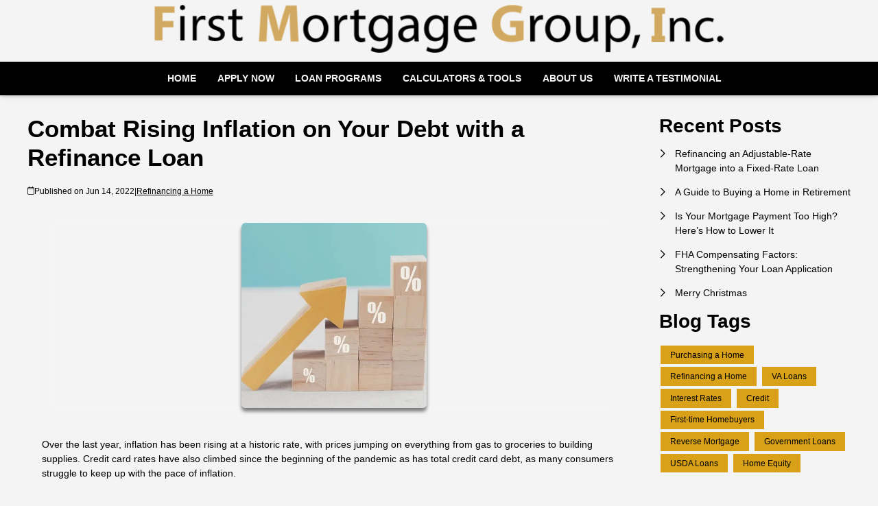

--- FILE ---
content_type: text/html; charset=UTF-8
request_url: https://www.fmgi.us/blog/97468/refinancing-a-home/combat-rising-inflation-on-your-debt-with-a-refinance-loan
body_size: 28254
content:
<!DOCTYPE html>
<html
    lang="en">

    <head>
        <title>Consolidate Your Debt with a Refinance Loan
        </title>
        <meta
            charset="UTF-8">
        <meta
            name="description"
            content="By refinancing your current mortgage into a new, larger loan, you can pay off your credit card bills at a much lower rate.">
        <meta
            name="viewport"
            content="width=device-width, initial-scale=1.0">
        <meta
            property="og:locale"
            content="en_us"/>
        <meta
            property="og:type"
            content="website"/>
        <meta
            property="og:title"
            content="Consolidate Your Debt with a Refinance Loan"/>
        <meta
            property="og:description"
            content="By refinancing your current mortgage into a new, larger loan, you can pay off your credit card bills at a much lower rate."/>
        <meta
            property="og:url"
            content="https://www.fmgi.us/blog/97468/refinancing-a-home/combat-rising-inflation-on-your-debt-with-a-refinance-loan"/>
        <meta
            property="og:site_name"
            content="First Mortgage Group, Inc."/>

        
        
                                
            <meta
                property="og:image"
                content="https://www.fmgi.us/storage/user-images/1/265b89cb-1f48-44f7-b5f3-e945f5d652cb.png"/>
                            <script
                    type="application/ld+json">
                    {
    "@context": "https:\/\/schema.org",
    "@type": "BlogPosting",
    "headline": "Combat Rising Inflation on Your Debt with a Refinance Loan",
    "description": "By refinancing your current mortgage into a new, larger loan, you can pay off your credit card bills at a much lower rate.",
    "image": [
        "https:\/\/www.fmgi.us\/storage\/user-images\/1\/265b89cb-1f48-44f7-b5f3-e945f5d652cb.webp",
        "https:\/\/www.fmgi.us\/storage\/user-images\/1\/265b89cb-1f48-44f7-b5f3-e945f5d652cb.webp",
        "https:\/\/www.fmgi.us\/storage\/user-images\/1\/265b89cb-1f48-44f7-b5f3-e945f5d652cb.webp"
    ],
    "datePublished": "2022-06-14T00:00:00+00:00",
    "dateModified": "2024-04-11T14:53:37+00:00",
    "author": {
        "@id": "https:\/\/www.fmgi.us#business"
    },
    "copyrightHolder": {
        "@type": "Organization",
        "name": "Etrafficers, Inc",
        "url": "https:\/\/www.etrafficers.com"
    }
}
                </script>
                            <link
            rel="canonical"
            href="https://www.fmgi.us/blog/97468/refinancing-a-home/combat-rising-inflation-on-your-debt-with-a-refinance-loan"/>
        <link
            rel="icon"
            type="image/png"
            href="/favicon.png">

        <link
            rel="apple-touch-icon"
            sizes="32x32"
            href="/favicon-32.png">
        <link
            rel="apple-touch-icon"
            sizes="128x128"
            href="/favicon-128.png">
        <link
            rel="apple-touch-icon"
            sizes="152x152"
            href="/favicon-152.png">
        <link
            rel="apple-touch-icon"
            sizes="167x167"
            href="/favicon-167.png">
        <link
            rel="apple-touch-icon"
            sizes="180x180"
            href="/favicon-180.png">
        <link
            rel="apple-touch-icon"
            sizes="169x169"
            href="/favicon-169.png">
        <link
            rel="apple-touch-icon"
            sizes="192x192"
            href="/favicon-192.png">

                        
        

                <!-- Third Party Head Codes -->
                                    <meta name="google-site-verification" content="GVZ2e4dZqka6odr5BdMtgNI7-0Ex9qWj7jRmjmiO1pY" />
                                        

        

        

        <!-- global css -->
        <style>@charset "UTF-8";html,body,div,span,iframe,h1,h2,h3,h4,h5,h6,p,a,img,strong,b,u,i,ol,ul,li,fieldset,form,label,table,tbody,tfoot,thead,tr,th,td,footer,header,nav{margin:0;padding:0;border:0;font-size:100%;font:inherit;vertical-align:baseline;box-sizing:border-box}::before,::after{box-sizing:initial}html{font-size:14px;overflow:auto}body{line-height:1.5rem}table{border-collapse:collapse;border-spacing:0}p,h1,h2,h3,h4,h5,h6,span{color:inherit;padding:0;margin:0}h1,h2,h3,h4,h5,h6{margin-bottom:1.2rem;font-style:normal;font-weight:700;line-height:1.2;width:100%}h1{font-size:calc(1.375rem + 1.5vw)}h2{font-size:calc(1.325rem + .9vw)}h3{font-size:calc(1.3rem + .6vw)}h4{font-size:calc(1.275rem + .3vw)}h5{font-size:1.25rem}h6{font-size:1rem}@media screen and (min-width:1200px){h1{font-size:2.5rem}h2{font-size:2rem}h3{font-size:1.75rem}h4{font-size:1.5rem}h5{font-size:1.25rem}h6{font-size:1rem}p{margin-bottom:.5rem;line-height:1.5em;width:100%}}p{margin-bottom:1rem}a{text-decoration:none;color:inherit}strong,b{font-weight:600}i{font-style:italic}ol,ul{margin:0 0 1.2rem 2rem}ol li,ul li{margin-bottom:.75rem}hr{height:1px;border:0;width:100%}table td,table th{border-top-width:1px;border-style:solid;padding:.35rem}table td:first-of-type,table th:first-of-type{border-left-width:1px}table td:last-of-type,table th:last-of-type{border-right-width:1px}table th{font-weight:600}table tr:last-of-type{border-bottom-width:1px;border-style:solid}.row{display:flex;flex-direction:row;flex-wrap:wrap}.row.container{padding:0 calc(50% - calc(var(--box-width) / 2))}.row>.row{width:100%}.row .col,.row .col-x{display:flex;flex:1;flex-direction:column;margin-right:2rem}.row .col:last-of-type,.row .col-x:last-of-type{margin-right:0}.row .col-1{display:flex;flex-direction:column;width:calc(100% / (12/1) - 1.8333333333rem);margin-right:2rem}.row .col-1:last-child{margin-right:0}.row .col-2{display:flex;flex-direction:column;width:calc(100% / (12/2) - 1.6666666667rem);margin-right:2rem}.row .col-2:last-child{margin-right:0}.row .col-3{display:flex;flex-direction:column;width:calc(100% / (12/3) - 1.5rem);margin-right:2rem}.row .col-3:last-child{margin-right:0}.row .col-4{display:flex;flex-direction:column;width:calc(100% / (12/4) - 1.3333333333rem);margin-right:2rem}.row .col-4:last-child{margin-right:0}.row .col-5{display:flex;flex-direction:column;width:calc(100% / (12/5) - 1.1666666667rem);margin-right:2rem}.row .col-5:last-child{margin-right:0}.row .col-6{display:flex;flex-direction:column;width:calc(100% / (12/6) - 1rem);margin-right:2rem}.row .col-6:last-child{margin-right:0}.row .col-7{display:flex;flex-direction:column;width:calc(100% / (12/7) - 0.8333333333rem);margin-right:2rem}.row .col-7:last-child{margin-right:0}.row .col-8{display:flex;flex-direction:column;width:calc(100% / (12/8) - 0.6666666667rem);margin-right:2rem}.row .col-8:last-child{margin-right:0}.row .col-9{display:flex;flex-direction:column;width:calc(100% / (12/9) - 0.5rem);margin-right:2rem}.row .col-9:last-child{margin-right:0}.row .col-10{display:flex;flex-direction:column;width:calc(100% / (12/10) - 0.3333333333rem);margin-right:2rem}.row .col-10:last-child{margin-right:0}.row .col-11{display:flex;flex-direction:column;width:calc(100% / (12/11) - 0.1666666667rem);margin-right:2rem}.row .col-11:last-child{margin-right:0}.row .col-12{display:flex;flex-direction:column;width:calc(100% / (12/12) - 0rem);margin-right:2rem}.row .col-12:last-child{margin-right:0}.row .col-sm-1{display:flex;flex-direction:column;width:calc(100% / (12/1) - 1.8333333333rem);margin-right:2rem}.row .col-sm-1:last-child{margin-right:0}.row .col-sm-2{display:flex;flex-direction:column;width:calc(100% / (12/2) - 1.6666666667rem);margin-right:2rem}.row .col-sm-2:last-child{margin-right:0}.row .col-sm-3{display:flex;flex-direction:column;width:calc(100% / (12/3) - 1.5rem);margin-right:2rem}.row .col-sm-3:last-child{margin-right:0}.row .col-sm-4{display:flex;flex-direction:column;width:calc(100% / (12/4) - 1.3333333333rem);margin-right:2rem}.row .col-sm-4:last-child{margin-right:0}.row .col-sm-5{display:flex;flex-direction:column;width:calc(100% / (12/5) - 1.1666666667rem);margin-right:2rem}.row .col-sm-5:last-child{margin-right:0}.row .col-sm-6{display:flex;flex-direction:column;width:calc(100% / (12/6) - 1rem);margin-right:2rem}.row .col-sm-6:last-child{margin-right:0}.row .col-sm-7{display:flex;flex-direction:column;width:calc(100% / (12/7) - 0.8333333333rem);margin-right:2rem}.row .col-sm-7:last-child{margin-right:0}.row .col-sm-8{display:flex;flex-direction:column;width:calc(100% / (12/8) - 0.6666666667rem);margin-right:2rem}.row .col-sm-8:last-child{margin-right:0}.row .col-sm-9{display:flex;flex-direction:column;width:calc(100% / (12/9) - 0.5rem);margin-right:2rem}.row .col-sm-9:last-child{margin-right:0}.row .col-sm-10{display:flex;flex-direction:column;width:calc(100% / (12/10) - 0.3333333333rem);margin-right:2rem}.row .col-sm-10:last-child{margin-right:0}.row .col-sm-11{display:flex;flex-direction:column;width:calc(100% / (12/11) - 0.1666666667rem);margin-right:2rem}.row .col-sm-11:last-child{margin-right:0}.row .col-sm-12{display:flex;flex-direction:column;width:calc(100% / (12/12) - 0rem);margin-right:2rem}.row .col-sm-12:last-child{margin-right:0}.row .col-md-1{display:flex;flex-direction:column;width:calc(100% / (12/1) - 1.8333333333rem);margin-right:2rem}.row .col-md-1:last-child{margin-right:0}.row .col-md-2{display:flex;flex-direction:column;width:calc(100% / (12/2) - 1.6666666667rem);margin-right:2rem}.row .col-md-2:last-child{margin-right:0}.row .col-md-3{display:flex;flex-direction:column;width:calc(100% / (12/3) - 1.5rem);margin-right:2rem}.row .col-md-3:last-child{margin-right:0}.row .col-md-4{display:flex;flex-direction:column;width:calc(100% / (12/4) - 1.3333333333rem);margin-right:2rem}.row .col-md-4:last-child{margin-right:0}.row .col-md-5{display:flex;flex-direction:column;width:calc(100% / (12/5) - 1.1666666667rem);margin-right:2rem}.row .col-md-5:last-child{margin-right:0}.row .col-md-6{display:flex;flex-direction:column;width:calc(100% / (12/6) - 1rem);margin-right:2rem}.row .col-md-6:last-child{margin-right:0}.row .col-md-7{display:flex;flex-direction:column;width:calc(100% / (12/7) - 0.8333333333rem);margin-right:2rem}.row .col-md-7:last-child{margin-right:0}.row .col-md-8{display:flex;flex-direction:column;width:calc(100% / (12/8) - 0.6666666667rem);margin-right:2rem}.row .col-md-8:last-child{margin-right:0}.row .col-md-9{display:flex;flex-direction:column;width:calc(100% / (12/9) - 0.5rem);margin-right:2rem}.row .col-md-9:last-child{margin-right:0}.row .col-md-10{display:flex;flex-direction:column;width:calc(100% / (12/10) - 0.3333333333rem);margin-right:2rem}.row .col-md-10:last-child{margin-right:0}.row .col-md-11{display:flex;flex-direction:column;width:calc(100% / (12/11) - 0.1666666667rem);margin-right:2rem}.row .col-md-11:last-child{margin-right:0}.row .col-md-12{display:flex;flex-direction:column;width:calc(100% / (12/12) - 0rem);margin-right:2rem}.row .col-md-12:last-child{margin-right:0}.row .col-lg-1{display:flex;flex-direction:column;width:calc(100% / (12/1) - 1.8333333333rem);margin-right:2rem}.row .col-lg-1:last-child{margin-right:0}.row .col-lg-2{display:flex;flex-direction:column;width:calc(100% / (12/2) - 1.6666666667rem);margin-right:2rem}.row .col-lg-2:last-child{margin-right:0}.row .col-lg-3{display:flex;flex-direction:column;width:calc(100% / (12/3) - 1.5rem);margin-right:2rem}.row .col-lg-3:last-child{margin-right:0}.row .col-lg-4{display:flex;flex-direction:column;width:calc(100% / (12/4) - 1.3333333333rem);margin-right:2rem}.row .col-lg-4:last-child{margin-right:0}.row .col-lg-5{display:flex;flex-direction:column;width:calc(100% / (12/5) - 1.1666666667rem);margin-right:2rem}.row .col-lg-5:last-child{margin-right:0}.row .col-lg-6{display:flex;flex-direction:column;width:calc(100% / (12/6) - 1rem);margin-right:2rem}.row .col-lg-6:last-child{margin-right:0}.row .col-lg-7{display:flex;flex-direction:column;width:calc(100% / (12/7) - 0.8333333333rem);margin-right:2rem}.row .col-lg-7:last-child{margin-right:0}.row .col-lg-8{display:flex;flex-direction:column;width:calc(100% / (12/8) - 0.6666666667rem);margin-right:2rem}.row .col-lg-8:last-child{margin-right:0}.row .col-lg-9{display:flex;flex-direction:column;width:calc(100% / (12/9) - 0.5rem);margin-right:2rem}.row .col-lg-9:last-child{margin-right:0}.row .col-lg-10{display:flex;flex-direction:column;width:calc(100% / (12/10) - 0.3333333333rem);margin-right:2rem}.row .col-lg-10:last-child{margin-right:0}.row .col-lg-11{display:flex;flex-direction:column;width:calc(100% / (12/11) - 0.1666666667rem);margin-right:2rem}.row .col-lg-11:last-child{margin-right:0}.row .col-lg-12{display:flex;flex-direction:column;width:calc(100% / (12/12) - 0rem);margin-right:2rem}.row .col-lg-12:last-child{margin-right:0}.row .col-xl-1{display:flex;flex-direction:column;width:calc(100% / (12/1) - 1.8333333333rem);margin-right:2rem}.row .col-xl-1:last-child{margin-right:0}.row .col-xl-2{display:flex;flex-direction:column;width:calc(100% / (12/2) - 1.6666666667rem);margin-right:2rem}.row .col-xl-2:last-child{margin-right:0}.row .col-xl-3{display:flex;flex-direction:column;width:calc(100% / (12/3) - 1.5rem);margin-right:2rem}.row .col-xl-3:last-child{margin-right:0}.row .col-xl-4{display:flex;flex-direction:column;width:calc(100% / (12/4) - 1.3333333333rem);margin-right:2rem}.row .col-xl-4:last-child{margin-right:0}.row .col-xl-5{display:flex;flex-direction:column;width:calc(100% / (12/5) - 1.1666666667rem);margin-right:2rem}.row .col-xl-5:last-child{margin-right:0}.row .col-xl-6{display:flex;flex-direction:column;width:calc(100% / (12/6) - 1rem);margin-right:2rem}.row .col-xl-6:last-child{margin-right:0}.row .col-xl-7{display:flex;flex-direction:column;width:calc(100% / (12/7) - 0.8333333333rem);margin-right:2rem}.row .col-xl-7:last-child{margin-right:0}.row .col-xl-8{display:flex;flex-direction:column;width:calc(100% / (12/8) - 0.6666666667rem);margin-right:2rem}.row .col-xl-8:last-child{margin-right:0}.row .col-xl-9{display:flex;flex-direction:column;width:calc(100% / (12/9) - 0.5rem);margin-right:2rem}.row .col-xl-9:last-child{margin-right:0}.row .col-xl-10{display:flex;flex-direction:column;width:calc(100% / (12/10) - 0.3333333333rem);margin-right:2rem}.row .col-xl-10:last-child{margin-right:0}.row .col-xl-11{display:flex;flex-direction:column;width:calc(100% / (12/11) - 0.1666666667rem);margin-right:2rem}.row .col-xl-11:last-child{margin-right:0}.row .col-xl-12{display:flex;flex-direction:column;width:calc(100% / (12/12) - 0rem);margin-right:2rem}.row .col-xl-12:last-child{margin-right:0}@media (max-width:1230px){.row.container{padding:0 1rem}}@media (max-width:768px){.row .col:not(.col-x){width:100%;flex:initial;margin:0;margin-bottom:1rem}.row .col-1{width:100%;margin:0;margin-bottom:1rem}.row .col-2{width:100%;margin:0;margin-bottom:1rem}.row .col-3{width:100%;margin:0;margin-bottom:1rem}.row .col-4{width:100%;margin:0;margin-bottom:1rem}.row .col-5{width:100%;margin:0;margin-bottom:1rem}.row .col-6{width:100%;margin:0;margin-bottom:1rem}.row .col-7{width:100%;margin:0;margin-bottom:1rem}.row .col-8{width:100%;margin:0;margin-bottom:1rem}.row .col-9{width:100%;margin:0;margin-bottom:1rem}.row .col-10{width:100%;margin:0;margin-bottom:1rem}.row .col-11{width:100%;margin:0;margin-bottom:1rem}.row .col-12{width:100%;margin:0;margin-bottom:1rem}}@media (max-width:400px){.row .col-sm-1{width:100%;margin:0;margin-bottom:1rem}.row .col-sm-2{width:100%;margin:0;margin-bottom:1rem}.row .col-sm-3{width:100%;margin:0;margin-bottom:1rem}.row .col-sm-4{width:100%;margin:0;margin-bottom:1rem}.row .col-sm-5{width:100%;margin:0;margin-bottom:1rem}.row .col-sm-6{width:100%;margin:0;margin-bottom:1rem}.row .col-sm-7{width:100%;margin:0;margin-bottom:1rem}.row .col-sm-8{width:100%;margin:0;margin-bottom:1rem}.row .col-sm-9{width:100%;margin:0;margin-bottom:1rem}.row .col-sm-10{width:100%;margin:0;margin-bottom:1rem}.row .col-sm-11{width:100%;margin:0;margin-bottom:1rem}.row .col-sm-12{width:100%;margin:0;margin-bottom:1rem}}@media (max-width:768px){.row .col-md-1{width:100%;margin:0;margin-bottom:1rem}.row .col-md-2{width:100%;margin:0;margin-bottom:1rem}.row .col-md-3{width:100%;margin:0;margin-bottom:1rem}.row .col-md-4{width:100%;margin:0;margin-bottom:1rem}.row .col-md-5{width:100%;margin:0;margin-bottom:1rem}.row .col-md-6{width:100%;margin:0;margin-bottom:1rem}.row .col-md-7{width:100%;margin:0;margin-bottom:1rem}.row .col-md-8{width:100%;margin:0;margin-bottom:1rem}.row .col-md-9{width:100%;margin:0;margin-bottom:1rem}.row .col-md-10{width:100%;margin:0;margin-bottom:1rem}.row .col-md-11{width:100%;margin:0;margin-bottom:1rem}.row .col-md-12{width:100%;margin:0;margin-bottom:1rem}}@media (max-width:992px){.row .col-lg-1{width:100%;margin:0;margin-bottom:1rem}.row .col-lg-2{width:100%;margin:0;margin-bottom:1rem}.row .col-lg-3{width:100%;margin:0;margin-bottom:1rem}.row .col-lg-4{width:100%;margin:0;margin-bottom:1rem}.row .col-lg-5{width:100%;margin:0;margin-bottom:1rem}.row .col-lg-6{width:100%;margin:0;margin-bottom:1rem}.row .col-lg-7{width:100%;margin:0;margin-bottom:1rem}.row .col-lg-8{width:100%;margin:0;margin-bottom:1rem}.row .col-lg-9{width:100%;margin:0;margin-bottom:1rem}.row .col-lg-10{width:100%;margin:0;margin-bottom:1rem}.row .col-lg-11{width:100%;margin:0;margin-bottom:1rem}.row .col-lg-12{width:100%;margin:0;margin-bottom:1rem}}@media (max-width:1200px){.row .col-xl-1{width:100%;margin:0;margin-bottom:1rem}.row .col-xl-2{width:100%;margin:0;margin-bottom:1rem}.row .col-xl-3{width:100%;margin:0;margin-bottom:1rem}.row .col-xl-4{width:100%;margin:0;margin-bottom:1rem}.row .col-xl-5{width:100%;margin:0;margin-bottom:1rem}.row .col-xl-6{width:100%;margin:0;margin-bottom:1rem}.row .col-xl-7{width:100%;margin:0;margin-bottom:1rem}.row .col-xl-8{width:100%;margin:0;margin-bottom:1rem}.row .col-xl-9{width:100%;margin:0;margin-bottom:1rem}.row .col-xl-10{width:100%;margin:0;margin-bottom:1rem}.row .col-xl-11{width:100%;margin:0;margin-bottom:1rem}.row .col-xl-12{width:100%;margin:0;margin-bottom:1rem}}div[data-template="Headers"]{z-index:2}div[data-template="Headers"].bg-1{box-shadow:0 2px 4px -1px rgba(0,0,0,.2),0 1px 10px 0 rgba(0,0,0,.1)}div[data-template="Headers"] #logo{max-width:100%;width:auto;object-fit:contain}div[data-template="Headers"] nav{text-align:left;justify-content:flex-end;align-items:center;font-weight:600;text-transform:uppercase;font-size:.9em}div[data-template="Headers"] nav #mobile-menu{display:none;font-size:2em;padding:.25em .5em}div[data-template="Headers"] nav #mobile-menu-close{display:none;position:absolute;top:0;right:0;padding:20px;font-size:2.5em}div[data-template="Headers"] nav>ul{display:flex;z-index:3;flex-grow:1;justify-content:flex-end;box-sizing:border-box;margin:0}div[data-template="Headers"] nav>ul a{display:flex;flex-grow:1;color:inherit;text-decoration:none}div[data-template="Headers"] nav>ul ul{display:none;position:absolute;top:100%;left:0;min-width:260px;margin:0;border-bottom-left-radius:var(--border-radius);border-bottom-right-radius:var(--border-radius);box-shadow:0 5px 5px rgba(0,0,0,.25);animation:grow 0.2s ease-in-out}div[data-template="Headers"] nav>ul ul ul{left:100%;top:0}div[data-template="Headers"] nav>ul ul li>a{padding:.9em 1.5em}@media (min-width:768px){div[data-template="Headers"] nav>ul ul li>a{padding:.5em;justify-content:space-between}}div[data-template="Headers"] nav>ul li{display:flex;position:relative;margin-bottom:0}div[data-template="Headers"] nav>ul li>a{align-items:center;padding:1em 1.1em}div[data-template="Headers"] nav>ul li>a>i{padding-left:.4em;font-size:.7em}div[data-template="Headers"] nav>ul>li:last-of-type>a{padding-right:0}div[data-template="Headers"] nav>ul li:hover>ul{display:flex;flex-direction:column}@media (max-width:768px){div[data-template="Headers"]{flex-wrap:initial}div[data-template="Headers"] header{margin-bottom:0.5em!important}div[data-template="Headers"] header>.row:not(nav)>a{display:initial}div[data-template="Headers"] header>.row:not(nav)>*{display:none}div[data-template="Headers"] header>nav{justify-content:flex-end;align-items:center!important}div[data-template="Headers"] nav{position:relative;background-color:transparent;color:inherit!important;width:auto!important;justify-content:center}div[data-template="Headers"] nav #mobile-menu,div[data-template="Headers"] nav #mobile-menu-close{display:flex}div[data-template="Headers"] nav.open::after{content:"";position:fixed;top:0;left:0;width:100%;height:100%;background-color:rgba(0,0,0,.7);z-index:2}div[data-template="Headers"] nav.open{padding:0}div[data-template="Headers"] nav.open>ul{right:0}div[data-template="Headers"] nav #mobile-menu{display:flex}div[data-template="Headers"] nav>ul{width:100%;height:100%;position:fixed;top:0;right:-100%;transition:right 200ms ease-in-out;flex-direction:column;justify-content:initial;padding:5em 0;overflow-y:scroll}div[data-template="Headers"] nav>ul>li{flex-direction:column;align-items:initial}div[data-template="Headers"] nav>ul ul{display:flex;flex-direction:column;padding-left:2em;position:initial}div[data-template="Headers"] nav>ul ul>li{flex-direction:column}div[data-template="Headers"] nav>ul ul>li>a{justify-content:initial}}@keyframes grow{from{opacity:0;transform:scale(.9)}to{opacity:1;transform:scale(1)}}.p-n1{padding:-1rem!important}.py-n1{padding-top:-1rem!important;padding-bottom:-1rem!important}.px-n1{padding-left:-1rem!important;padding-right:-1rem!important}.pt-n1{padding-top:-1rem!important}.pl-n1{padding-left:-1rem!important}.pr-n1{padding-right:-1rem!important}.pb-n1{padding-bottom:-1rem!important}.m-n1{margin:-1rem!important}.my-n1{margin-top:-1rem!important;margin-bottom:-1rem!important}.mx-n1{margin-left:-1rem!important;margin-right:-1rem!important}.mt-n1{margin-top:-1rem!important}.mb-n1{margin-bottom:-1rem!important}.ml-n1{margin-left:-1rem!important}.mr-n1{margin-right:-1rem!important}.grid-gap-n1{grid-gap:-1rem!important}.gap-n1{gap:-1rem!important}.p-n075{padding:-0.75rem!important}.py-n075{padding-top:-0.75rem!important;padding-bottom:-0.75rem!important}.px-n075{padding-left:-0.75rem!important;padding-right:-0.75rem!important}.pt-n075{padding-top:-0.75rem!important}.pl-n075{padding-left:-0.75rem!important}.pr-n075{padding-right:-0.75rem!important}.pb-n075{padding-bottom:-0.75rem!important}.m-n075{margin:-0.75rem!important}.my-n075{margin-top:-0.75rem!important;margin-bottom:-0.75rem!important}.mx-n075{margin-left:-0.75rem!important;margin-right:-0.75rem!important}.mt-n075{margin-top:-0.75rem!important}.mb-n075{margin-bottom:-0.75rem!important}.ml-n075{margin-left:-0.75rem!important}.mr-n075{margin-right:-0.75rem!important}.grid-gap-n075{grid-gap:-0.75rem!important}.gap-n075{gap:-0.75rem!important}.p-n05{padding:-0.5rem!important}.py-n05{padding-top:-0.5rem!important;padding-bottom:-0.5rem!important}.px-n05{padding-left:-0.5rem!important;padding-right:-0.5rem!important}.pt-n05{padding-top:-0.5rem!important}.pl-n05{padding-left:-0.5rem!important}.pr-n05{padding-right:-0.5rem!important}.pb-n05{padding-bottom:-0.5rem!important}.m-n05{margin:-0.5rem!important}.my-n05{margin-top:-0.5rem!important;margin-bottom:-0.5rem!important}.mx-n05{margin-left:-0.5rem!important;margin-right:-0.5rem!important}.mt-n05{margin-top:-0.5rem!important}.mb-n05{margin-bottom:-0.5rem!important}.ml-n05{margin-left:-0.5rem!important}.mr-n05{margin-right:-0.5rem!important}.grid-gap-n05{grid-gap:-0.5rem!important}.gap-n05{gap:-0.5rem!important}.p-n025{padding:-0.25rem!important}.py-n025{padding-top:-0.25rem!important;padding-bottom:-0.25rem!important}.px-n025{padding-left:-0.25rem!important;padding-right:-0.25rem!important}.pt-n025{padding-top:-0.25rem!important}.pl-n025{padding-left:-0.25rem!important}.pr-n025{padding-right:-0.25rem!important}.pb-n025{padding-bottom:-0.25rem!important}.m-n025{margin:-0.25rem!important}.my-n025{margin-top:-0.25rem!important;margin-bottom:-0.25rem!important}.mx-n025{margin-left:-0.25rem!important;margin-right:-0.25rem!important}.mt-n025{margin-top:-0.25rem!important}.mb-n025{margin-bottom:-0.25rem!important}.ml-n025{margin-left:-0.25rem!important}.mr-n025{margin-right:-0.25rem!important}.grid-gap-n025{grid-gap:-0.25rem!important}.gap-n025{gap:-0.25rem!important}.p-0{padding:0rem!important}.py-0{padding-top:0rem!important;padding-bottom:0rem!important}.px-0{padding-left:0rem!important;padding-right:0rem!important}.pt-0{padding-top:0rem!important}.pl-0{padding-left:0rem!important}.pr-0{padding-right:0rem!important}.pb-0{padding-bottom:0rem!important}.m-0{margin:0rem!important}.my-0{margin-top:0rem!important;margin-bottom:0rem!important}.mx-0{margin-left:0rem!important;margin-right:0rem!important}.mt-0{margin-top:0rem!important}.mb-0{margin-bottom:0rem!important}.ml-0{margin-left:0rem!important}.mr-0{margin-right:0rem!important}.grid-gap-0{grid-gap:0rem!important}.gap-0{gap:0rem!important}.p-025{padding:0.25rem!important}.py-025{padding-top:0.25rem!important;padding-bottom:0.25rem!important}.px-025{padding-left:0.25rem!important;padding-right:0.25rem!important}.pt-025{padding-top:0.25rem!important}.pl-025{padding-left:0.25rem!important}.pr-025{padding-right:0.25rem!important}.pb-025{padding-bottom:0.25rem!important}.m-025{margin:0.25rem!important}.my-025{margin-top:0.25rem!important;margin-bottom:0.25rem!important}.mx-025{margin-left:0.25rem!important;margin-right:0.25rem!important}.mt-025{margin-top:0.25rem!important}.mb-025{margin-bottom:0.25rem!important}.ml-025{margin-left:0.25rem!important}.mr-025{margin-right:0.25rem!important}.grid-gap-025{grid-gap:0.25rem!important}.gap-025{gap:0.25rem!important}.p-05{padding:0.5rem!important}.py-05{padding-top:0.5rem!important;padding-bottom:0.5rem!important}.px-05{padding-left:0.5rem!important;padding-right:0.5rem!important}.pt-05{padding-top:0.5rem!important}.pl-05{padding-left:0.5rem!important}.pr-05{padding-right:0.5rem!important}.pb-05{padding-bottom:0.5rem!important}.m-05{margin:0.5rem!important}.my-05{margin-top:0.5rem!important;margin-bottom:0.5rem!important}.mx-05{margin-left:0.5rem!important;margin-right:0.5rem!important}.mt-05{margin-top:0.5rem!important}.mb-05{margin-bottom:0.5rem!important}.ml-05{margin-left:0.5rem!important}.mr-05{margin-right:0.5rem!important}.grid-gap-05{grid-gap:0.5rem!important}.gap-05{gap:0.5rem!important}.p-075{padding:0.75rem!important}.py-075{padding-top:0.75rem!important;padding-bottom:0.75rem!important}.px-075{padding-left:0.75rem!important;padding-right:0.75rem!important}.pt-075{padding-top:0.75rem!important}.pl-075{padding-left:0.75rem!important}.pr-075{padding-right:0.75rem!important}.pb-075{padding-bottom:0.75rem!important}.m-075{margin:0.75rem!important}.my-075{margin-top:0.75rem!important;margin-bottom:0.75rem!important}.mx-075{margin-left:0.75rem!important;margin-right:0.75rem!important}.mt-075{margin-top:0.75rem!important}.mb-075{margin-bottom:0.75rem!important}.ml-075{margin-left:0.75rem!important}.mr-075{margin-right:0.75rem!important}.grid-gap-075{grid-gap:0.75rem!important}.gap-075{gap:0.75rem!important}.p-1{padding:1rem!important}.py-1{padding-top:1rem!important;padding-bottom:1rem!important}.px-1{padding-left:1rem!important;padding-right:1rem!important}.pt-1{padding-top:1rem!important}.pl-1{padding-left:1rem!important}.pr-1{padding-right:1rem!important}.pb-1{padding-bottom:1rem!important}.m-1{margin:1rem!important}.my-1{margin-top:1rem!important;margin-bottom:1rem!important}.mx-1{margin-left:1rem!important;margin-right:1rem!important}.mt-1{margin-top:1rem!important}.mb-1{margin-bottom:1rem!important}.ml-1{margin-left:1rem!important}.mr-1{margin-right:1rem!important}.grid-gap-1{grid-gap:1rem!important}.gap-1{gap:1rem!important}.p-2{padding:2rem!important}.py-2{padding-top:2rem!important;padding-bottom:2rem!important}.px-2{padding-left:2rem!important;padding-right:2rem!important}.pt-2{padding-top:2rem!important}.pl-2{padding-left:2rem!important}.pr-2{padding-right:2rem!important}.pb-2{padding-bottom:2rem!important}.m-2{margin:2rem!important}.my-2{margin-top:2rem!important;margin-bottom:2rem!important}.mx-2{margin-left:2rem!important;margin-right:2rem!important}.mt-2{margin-top:2rem!important}.mb-2{margin-bottom:2rem!important}.ml-2{margin-left:2rem!important}.mr-2{margin-right:2rem!important}.grid-gap-2{grid-gap:2rem!important}.gap-2{gap:2rem!important}.p-3{padding:3rem!important}.py-3{padding-top:3rem!important;padding-bottom:3rem!important}.px-3{padding-left:3rem!important;padding-right:3rem!important}.pt-3{padding-top:3rem!important}.pl-3{padding-left:3rem!important}.pr-3{padding-right:3rem!important}.pb-3{padding-bottom:3rem!important}.m-3{margin:3rem!important}.my-3{margin-top:3rem!important;margin-bottom:3rem!important}.mx-3{margin-left:3rem!important;margin-right:3rem!important}.mt-3{margin-top:3rem!important}.mb-3{margin-bottom:3rem!important}.ml-3{margin-left:3rem!important}.mr-3{margin-right:3rem!important}.grid-gap-3{grid-gap:3rem!important}.gap-3{gap:3rem!important}.p-4{padding:4rem!important}.py-4{padding-top:4rem!important;padding-bottom:4rem!important}.px-4{padding-left:4rem!important;padding-right:4rem!important}.pt-4{padding-top:4rem!important}.pl-4{padding-left:4rem!important}.pr-4{padding-right:4rem!important}.pb-4{padding-bottom:4rem!important}.m-4{margin:4rem!important}.my-4{margin-top:4rem!important;margin-bottom:4rem!important}.mx-4{margin-left:4rem!important;margin-right:4rem!important}.mt-4{margin-top:4rem!important}.mb-4{margin-bottom:4rem!important}.ml-4{margin-left:4rem!important}.mr-4{margin-right:4rem!important}.grid-gap-4{grid-gap:4rem!important}.gap-4{gap:4rem!important}.p-5{padding:5rem!important}.py-5{padding-top:5rem!important;padding-bottom:5rem!important}.px-5{padding-left:5rem!important;padding-right:5rem!important}.pt-5{padding-top:5rem!important}.pl-5{padding-left:5rem!important}.pr-5{padding-right:5rem!important}.pb-5{padding-bottom:5rem!important}.m-5{margin:5rem!important}.my-5{margin-top:5rem!important;margin-bottom:5rem!important}.mx-5{margin-left:5rem!important;margin-right:5rem!important}.mt-5{margin-top:5rem!important}.mb-5{margin-bottom:5rem!important}.ml-5{margin-left:5rem!important}.mr-5{margin-right:5rem!important}.grid-gap-5{grid-gap:5rem!important}.gap-5{gap:5rem!important}.sticky-container{position:-webkit-sticky;position:sticky;top:0}.mw-800{max-width:800px;margin:0 auto}.d-flex{display:flex}.d-block{display:block}.d-none{display:none}.d-inline{display:inline}.d-inline-block{display:inline-block}.d-grid{display:grid}.d-table{display:table}.grid-column-1{grid-template-columns:repeat(1,1fr)}.grid-column-2{grid-template-columns:repeat(2,1fr)}.grid-column-3{grid-template-columns:repeat(3,1fr)}.grid-column-4{grid-template-columns:repeat(4,1fr)}.grid-column-5{grid-template-columns:repeat(5,1fr)}.grid-column-6{grid-template-columns:repeat(6,1fr)}.grid-column-7{grid-template-columns:repeat(7,1fr)}.grid-column-8{grid-template-columns:repeat(8,1fr)}.grid-column-9{grid-template-columns:repeat(9,1fr)}.grid-column-10{grid-template-columns:repeat(10,1fr)}.grid-column-11{grid-template-columns:repeat(11,1fr)}.grid-column-12{grid-template-columns:repeat(12,1fr)}.d-flex{display:flex}.flex-direction-row,.flex-row{flex-direction:row!important}.flex-direction-column{flex-direction:column}.flex-grow-1{flex-grow:1!important}.align-self-end{align-self:flex-end}.text-left{text-align:left}.text-center{text-align:center}.text-right{text-align:right}.flex-center{display:flex;justify-content:center;align-items:center}.justify-content-flex-start{justify-content:flex-start}.justify-content-center{justify-content:center!important}.justify-content-flex-end{justify-content:flex-end}.justify-content-space-between,.justify-content-between{justify-content:space-between}.align-items-flex-start{align-items:flex-start}.align-items-center{align-items:center!important}.align-items-flex-end{align-items:flex-end!important}.align-items-stretch{align-items:stretch}.align-self-flex-start{align-self:flex-start}.align-self-flex-end{align-self:flex-end}@media (min-width:400px){.justify-content-sm-flex-end{justify-content:flex-end}}@media (min-width:768px){.justify-content-md-flex-end{justify-content:flex-end}}@media (min-width:992px){.justify-content-lg-flex-end{justify-content:flex-end}}@media (min-width:1200px){.justify-content-xl-flex-end{justify-content:flex-end}}.bg-image{background-size:cover;background-repeat:no-repeat;background-position:center center;backface-visibility:hidden}.bg-fixed{background-attachment:fixed;-webkit-transform:initial;transform:initial}.btn-list{display:block}.btn-list .btn{display:inline-block;margin-right:10px;margin-bottom:10px}.btn-list .btn:last-child{margin-right:0}.btn{display:flex;justify-content:center;align-items:center;font-size:1em;line-height:normal;padding:.6rem 2rem;text-decoration:none;margin:2px;border:2px solid;cursor:pointer;width:max-content;max-width:100%}.btn:hover{opacity:.75}.btn.btn-stretch{width:100%}.btn.btn-radius{border-radius:var(--border-radius)}.btn.btn-round{border-radius:100px}.btn.btn-large{font-size:calc(1em + 2px);padding:.6em 2em}.btn.btn-link{background:none!important;border:none;padding:0;font:inherit;cursor:pointer;text-decoration:underline}.btn.btn-small{font-size:calc(1em - 2px);padding:.4em 1em}.btn.btn-x-large{font-size:calc(1em + 4px);padding:.6em 2.4em}.btn.btn-2x-large{font-size:calc(1em + 6px);padding:.6em 2.8em}.transition{transition:all}.linear{transition-timing-function:linear}.duration-300{transition-duration:300ms}.duration-500{transition-duration:500ms}.translate-x-0{transform:translateX(0)}.translate-x-100{transform:translateX(100%)}.translate-x-n100{transform:translateX(-100%)}.opacity-100{opacity:1}.opacity-0{opacity:0}.border-none{border:none}.border-radius-{border-radius:0}.border-radius-theme{border-radius:var(--border-radius)}.border-radius-circle{border-radius:50%;object-fit:cover;aspect-ratio:1!important}.box-shadow{box-shadow:0 5px 5px rgba(0,0,0,.5)}@media (min-width:400px){.d-sm-flex{display:flex}.d-sm-block{display:block}.d-sm-none{display:none}.d-sm-inline{display:inline}.d-sm-inline-block{display:inline-block}.d-sm-grid{display:grid}.d-sm-table{display:table}.p-sm-n1{padding:-1rem!important}.py-sm-n1{padding-top:-1rem!important;padding-bottom:-1rem!important}.px-sm-n1{padding-left:-1rem!important;padding-right:-1rem!important}.pt-sm-n1{padding-top:-1rem!important}.pl-sm-n1{padding-left:-1rem!important}.pr-sm-n1{padding-right:-1rem!important}.m-sm-n1{margin:-1rem!important}.my-sm-n1{margin-top:-1rem!important;margin-bottom:-1rem!important}.mx-sm-n1{margin-left:-1rem!important;margin-right:-1rem!important}.mt-sm-n1{margin-top:-1rem!important}.mb-sm-n1{margin-bottom:-1rem!important}.ml-sm-n1{margin-left:-1rem!important}.mr-sm-n1{margin-right:-1rem!important}.p-sm-n075{padding:-0.75rem!important}.py-sm-n075{padding-top:-0.75rem!important;padding-bottom:-0.75rem!important}.px-sm-n075{padding-left:-0.75rem!important;padding-right:-0.75rem!important}.pt-sm-n075{padding-top:-0.75rem!important}.pl-sm-n075{padding-left:-0.75rem!important}.pr-sm-n075{padding-right:-0.75rem!important}.m-sm-n075{margin:-0.75rem!important}.my-sm-n075{margin-top:-0.75rem!important;margin-bottom:-0.75rem!important}.mx-sm-n075{margin-left:-0.75rem!important;margin-right:-0.75rem!important}.mt-sm-n075{margin-top:-0.75rem!important}.mb-sm-n075{margin-bottom:-0.75rem!important}.ml-sm-n075{margin-left:-0.75rem!important}.mr-sm-n075{margin-right:-0.75rem!important}.p-sm-n05{padding:-0.5rem!important}.py-sm-n05{padding-top:-0.5rem!important;padding-bottom:-0.5rem!important}.px-sm-n05{padding-left:-0.5rem!important;padding-right:-0.5rem!important}.pt-sm-n05{padding-top:-0.5rem!important}.pl-sm-n05{padding-left:-0.5rem!important}.pr-sm-n05{padding-right:-0.5rem!important}.m-sm-n05{margin:-0.5rem!important}.my-sm-n05{margin-top:-0.5rem!important;margin-bottom:-0.5rem!important}.mx-sm-n05{margin-left:-0.5rem!important;margin-right:-0.5rem!important}.mt-sm-n05{margin-top:-0.5rem!important}.mb-sm-n05{margin-bottom:-0.5rem!important}.ml-sm-n05{margin-left:-0.5rem!important}.mr-sm-n05{margin-right:-0.5rem!important}.p-sm-n025{padding:-0.25rem!important}.py-sm-n025{padding-top:-0.25rem!important;padding-bottom:-0.25rem!important}.px-sm-n025{padding-left:-0.25rem!important;padding-right:-0.25rem!important}.pt-sm-n025{padding-top:-0.25rem!important}.pl-sm-n025{padding-left:-0.25rem!important}.pr-sm-n025{padding-right:-0.25rem!important}.m-sm-n025{margin:-0.25rem!important}.my-sm-n025{margin-top:-0.25rem!important;margin-bottom:-0.25rem!important}.mx-sm-n025{margin-left:-0.25rem!important;margin-right:-0.25rem!important}.mt-sm-n025{margin-top:-0.25rem!important}.mb-sm-n025{margin-bottom:-0.25rem!important}.ml-sm-n025{margin-left:-0.25rem!important}.mr-sm-n025{margin-right:-0.25rem!important}.p-sm-0{padding:0rem!important}.py-sm-0{padding-top:0rem!important;padding-bottom:0rem!important}.px-sm-0{padding-left:0rem!important;padding-right:0rem!important}.pt-sm-0{padding-top:0rem!important}.pl-sm-0{padding-left:0rem!important}.pr-sm-0{padding-right:0rem!important}.m-sm-0{margin:0rem!important}.my-sm-0{margin-top:0rem!important;margin-bottom:0rem!important}.mx-sm-0{margin-left:0rem!important;margin-right:0rem!important}.mt-sm-0{margin-top:0rem!important}.mb-sm-0{margin-bottom:0rem!important}.ml-sm-0{margin-left:0rem!important}.mr-sm-0{margin-right:0rem!important}.p-sm-025{padding:0.25rem!important}.py-sm-025{padding-top:0.25rem!important;padding-bottom:0.25rem!important}.px-sm-025{padding-left:0.25rem!important;padding-right:0.25rem!important}.pt-sm-025{padding-top:0.25rem!important}.pl-sm-025{padding-left:0.25rem!important}.pr-sm-025{padding-right:0.25rem!important}.m-sm-025{margin:0.25rem!important}.my-sm-025{margin-top:0.25rem!important;margin-bottom:0.25rem!important}.mx-sm-025{margin-left:0.25rem!important;margin-right:0.25rem!important}.mt-sm-025{margin-top:0.25rem!important}.mb-sm-025{margin-bottom:0.25rem!important}.ml-sm-025{margin-left:0.25rem!important}.mr-sm-025{margin-right:0.25rem!important}.p-sm-05{padding:0.5rem!important}.py-sm-05{padding-top:0.5rem!important;padding-bottom:0.5rem!important}.px-sm-05{padding-left:0.5rem!important;padding-right:0.5rem!important}.pt-sm-05{padding-top:0.5rem!important}.pl-sm-05{padding-left:0.5rem!important}.pr-sm-05{padding-right:0.5rem!important}.m-sm-05{margin:0.5rem!important}.my-sm-05{margin-top:0.5rem!important;margin-bottom:0.5rem!important}.mx-sm-05{margin-left:0.5rem!important;margin-right:0.5rem!important}.mt-sm-05{margin-top:0.5rem!important}.mb-sm-05{margin-bottom:0.5rem!important}.ml-sm-05{margin-left:0.5rem!important}.mr-sm-05{margin-right:0.5rem!important}.p-sm-075{padding:0.75rem!important}.py-sm-075{padding-top:0.75rem!important;padding-bottom:0.75rem!important}.px-sm-075{padding-left:0.75rem!important;padding-right:0.75rem!important}.pt-sm-075{padding-top:0.75rem!important}.pl-sm-075{padding-left:0.75rem!important}.pr-sm-075{padding-right:0.75rem!important}.m-sm-075{margin:0.75rem!important}.my-sm-075{margin-top:0.75rem!important;margin-bottom:0.75rem!important}.mx-sm-075{margin-left:0.75rem!important;margin-right:0.75rem!important}.mt-sm-075{margin-top:0.75rem!important}.mb-sm-075{margin-bottom:0.75rem!important}.ml-sm-075{margin-left:0.75rem!important}.mr-sm-075{margin-right:0.75rem!important}.p-sm-1{padding:1rem!important}.py-sm-1{padding-top:1rem!important;padding-bottom:1rem!important}.px-sm-1{padding-left:1rem!important;padding-right:1rem!important}.pt-sm-1{padding-top:1rem!important}.pl-sm-1{padding-left:1rem!important}.pr-sm-1{padding-right:1rem!important}.m-sm-1{margin:1rem!important}.my-sm-1{margin-top:1rem!important;margin-bottom:1rem!important}.mx-sm-1{margin-left:1rem!important;margin-right:1rem!important}.mt-sm-1{margin-top:1rem!important}.mb-sm-1{margin-bottom:1rem!important}.ml-sm-1{margin-left:1rem!important}.mr-sm-1{margin-right:1rem!important}.p-sm-2{padding:2rem!important}.py-sm-2{padding-top:2rem!important;padding-bottom:2rem!important}.px-sm-2{padding-left:2rem!important;padding-right:2rem!important}.pt-sm-2{padding-top:2rem!important}.pl-sm-2{padding-left:2rem!important}.pr-sm-2{padding-right:2rem!important}.m-sm-2{margin:2rem!important}.my-sm-2{margin-top:2rem!important;margin-bottom:2rem!important}.mx-sm-2{margin-left:2rem!important;margin-right:2rem!important}.mt-sm-2{margin-top:2rem!important}.mb-sm-2{margin-bottom:2rem!important}.ml-sm-2{margin-left:2rem!important}.mr-sm-2{margin-right:2rem!important}.p-sm-3{padding:3rem!important}.py-sm-3{padding-top:3rem!important;padding-bottom:3rem!important}.px-sm-3{padding-left:3rem!important;padding-right:3rem!important}.pt-sm-3{padding-top:3rem!important}.pl-sm-3{padding-left:3rem!important}.pr-sm-3{padding-right:3rem!important}.m-sm-3{margin:3rem!important}.my-sm-3{margin-top:3rem!important;margin-bottom:3rem!important}.mx-sm-3{margin-left:3rem!important;margin-right:3rem!important}.mt-sm-3{margin-top:3rem!important}.mb-sm-3{margin-bottom:3rem!important}.ml-sm-3{margin-left:3rem!important}.mr-sm-3{margin-right:3rem!important}.p-sm-4{padding:4rem!important}.py-sm-4{padding-top:4rem!important;padding-bottom:4rem!important}.px-sm-4{padding-left:4rem!important;padding-right:4rem!important}.pt-sm-4{padding-top:4rem!important}.pl-sm-4{padding-left:4rem!important}.pr-sm-4{padding-right:4rem!important}.m-sm-4{margin:4rem!important}.my-sm-4{margin-top:4rem!important;margin-bottom:4rem!important}.mx-sm-4{margin-left:4rem!important;margin-right:4rem!important}.mt-sm-4{margin-top:4rem!important}.mb-sm-4{margin-bottom:4rem!important}.ml-sm-4{margin-left:4rem!important}.mr-sm-4{margin-right:4rem!important}.p-sm-5{padding:5rem!important}.py-sm-5{padding-top:5rem!important;padding-bottom:5rem!important}.px-sm-5{padding-left:5rem!important;padding-right:5rem!important}.pt-sm-5{padding-top:5rem!important}.pl-sm-5{padding-left:5rem!important}.pr-sm-5{padding-right:5rem!important}.m-sm-5{margin:5rem!important}.my-sm-5{margin-top:5rem!important;margin-bottom:5rem!important}.mx-sm-5{margin-left:5rem!important;margin-right:5rem!important}.mt-sm-5{margin-top:5rem!important}.mb-sm-5{margin-bottom:5rem!important}.ml-sm-5{margin-left:5rem!important}.mr-sm-5{margin-right:5rem!important}}@media (min-width:768px){.d-md-flex{display:flex}.d-md-block{display:block}.d-md-none{display:none}.d-md-inline{display:inline}.d-md-inline-block{display:inline-block}.d-md-grid{display:grid}.d-md-table{display:table}.p-md-n1{padding:-1rem!important}.py-md-n1{padding-top:-1rem!important;padding-bottom:-1rem!important}.px-md-n1{padding-left:-1rem!important;padding-right:-1rem!important}.pt-md-n1{padding-top:-1rem!important}.pl-md-n1{padding-left:-1rem!important}.pr-md-n1{padding-right:-1rem!important}.m-md-n1{margin:-1rem!important}.my-md-n1{margin-top:-1rem!important;margin-bottom:-1rem!important}.mx-md-n1{margin-left:-1rem!important;margin-right:-1rem!important}.mt-md-n1{margin-top:-1rem!important}.mb-md-n1{margin-bottom:-1rem!important}.ml-md-n1{margin-left:-1rem!important}.mr-md-n1{margin-right:-1rem!important}.p-md-n075{padding:-0.75rem!important}.py-md-n075{padding-top:-0.75rem!important;padding-bottom:-0.75rem!important}.px-md-n075{padding-left:-0.75rem!important;padding-right:-0.75rem!important}.pt-md-n075{padding-top:-0.75rem!important}.pl-md-n075{padding-left:-0.75rem!important}.pr-md-n075{padding-right:-0.75rem!important}.m-md-n075{margin:-0.75rem!important}.my-md-n075{margin-top:-0.75rem!important;margin-bottom:-0.75rem!important}.mx-md-n075{margin-left:-0.75rem!important;margin-right:-0.75rem!important}.mt-md-n075{margin-top:-0.75rem!important}.mb-md-n075{margin-bottom:-0.75rem!important}.ml-md-n075{margin-left:-0.75rem!important}.mr-md-n075{margin-right:-0.75rem!important}.p-md-n05{padding:-0.5rem!important}.py-md-n05{padding-top:-0.5rem!important;padding-bottom:-0.5rem!important}.px-md-n05{padding-left:-0.5rem!important;padding-right:-0.5rem!important}.pt-md-n05{padding-top:-0.5rem!important}.pl-md-n05{padding-left:-0.5rem!important}.pr-md-n05{padding-right:-0.5rem!important}.m-md-n05{margin:-0.5rem!important}.my-md-n05{margin-top:-0.5rem!important;margin-bottom:-0.5rem!important}.mx-md-n05{margin-left:-0.5rem!important;margin-right:-0.5rem!important}.mt-md-n05{margin-top:-0.5rem!important}.mb-md-n05{margin-bottom:-0.5rem!important}.ml-md-n05{margin-left:-0.5rem!important}.mr-md-n05{margin-right:-0.5rem!important}.p-md-n025{padding:-0.25rem!important}.py-md-n025{padding-top:-0.25rem!important;padding-bottom:-0.25rem!important}.px-md-n025{padding-left:-0.25rem!important;padding-right:-0.25rem!important}.pt-md-n025{padding-top:-0.25rem!important}.pl-md-n025{padding-left:-0.25rem!important}.pr-md-n025{padding-right:-0.25rem!important}.m-md-n025{margin:-0.25rem!important}.my-md-n025{margin-top:-0.25rem!important;margin-bottom:-0.25rem!important}.mx-md-n025{margin-left:-0.25rem!important;margin-right:-0.25rem!important}.mt-md-n025{margin-top:-0.25rem!important}.mb-md-n025{margin-bottom:-0.25rem!important}.ml-md-n025{margin-left:-0.25rem!important}.mr-md-n025{margin-right:-0.25rem!important}.p-md-0{padding:0rem!important}.py-md-0{padding-top:0rem!important;padding-bottom:0rem!important}.px-md-0{padding-left:0rem!important;padding-right:0rem!important}.pt-md-0{padding-top:0rem!important}.pl-md-0{padding-left:0rem!important}.pr-md-0{padding-right:0rem!important}.m-md-0{margin:0rem!important}.my-md-0{margin-top:0rem!important;margin-bottom:0rem!important}.mx-md-0{margin-left:0rem!important;margin-right:0rem!important}.mt-md-0{margin-top:0rem!important}.mb-md-0{margin-bottom:0rem!important}.ml-md-0{margin-left:0rem!important}.mr-md-0{margin-right:0rem!important}.p-md-025{padding:0.25rem!important}.py-md-025{padding-top:0.25rem!important;padding-bottom:0.25rem!important}.px-md-025{padding-left:0.25rem!important;padding-right:0.25rem!important}.pt-md-025{padding-top:0.25rem!important}.pl-md-025{padding-left:0.25rem!important}.pr-md-025{padding-right:0.25rem!important}.m-md-025{margin:0.25rem!important}.my-md-025{margin-top:0.25rem!important;margin-bottom:0.25rem!important}.mx-md-025{margin-left:0.25rem!important;margin-right:0.25rem!important}.mt-md-025{margin-top:0.25rem!important}.mb-md-025{margin-bottom:0.25rem!important}.ml-md-025{margin-left:0.25rem!important}.mr-md-025{margin-right:0.25rem!important}.p-md-05{padding:0.5rem!important}.py-md-05{padding-top:0.5rem!important;padding-bottom:0.5rem!important}.px-md-05{padding-left:0.5rem!important;padding-right:0.5rem!important}.pt-md-05{padding-top:0.5rem!important}.pl-md-05{padding-left:0.5rem!important}.pr-md-05{padding-right:0.5rem!important}.m-md-05{margin:0.5rem!important}.my-md-05{margin-top:0.5rem!important;margin-bottom:0.5rem!important}.mx-md-05{margin-left:0.5rem!important;margin-right:0.5rem!important}.mt-md-05{margin-top:0.5rem!important}.mb-md-05{margin-bottom:0.5rem!important}.ml-md-05{margin-left:0.5rem!important}.mr-md-05{margin-right:0.5rem!important}.p-md-075{padding:0.75rem!important}.py-md-075{padding-top:0.75rem!important;padding-bottom:0.75rem!important}.px-md-075{padding-left:0.75rem!important;padding-right:0.75rem!important}.pt-md-075{padding-top:0.75rem!important}.pl-md-075{padding-left:0.75rem!important}.pr-md-075{padding-right:0.75rem!important}.m-md-075{margin:0.75rem!important}.my-md-075{margin-top:0.75rem!important;margin-bottom:0.75rem!important}.mx-md-075{margin-left:0.75rem!important;margin-right:0.75rem!important}.mt-md-075{margin-top:0.75rem!important}.mb-md-075{margin-bottom:0.75rem!important}.ml-md-075{margin-left:0.75rem!important}.mr-md-075{margin-right:0.75rem!important}.p-md-1{padding:1rem!important}.py-md-1{padding-top:1rem!important;padding-bottom:1rem!important}.px-md-1{padding-left:1rem!important;padding-right:1rem!important}.pt-md-1{padding-top:1rem!important}.pl-md-1{padding-left:1rem!important}.pr-md-1{padding-right:1rem!important}.m-md-1{margin:1rem!important}.my-md-1{margin-top:1rem!important;margin-bottom:1rem!important}.mx-md-1{margin-left:1rem!important;margin-right:1rem!important}.mt-md-1{margin-top:1rem!important}.mb-md-1{margin-bottom:1rem!important}.ml-md-1{margin-left:1rem!important}.mr-md-1{margin-right:1rem!important}.p-md-2{padding:2rem!important}.py-md-2{padding-top:2rem!important;padding-bottom:2rem!important}.px-md-2{padding-left:2rem!important;padding-right:2rem!important}.pt-md-2{padding-top:2rem!important}.pl-md-2{padding-left:2rem!important}.pr-md-2{padding-right:2rem!important}.m-md-2{margin:2rem!important}.my-md-2{margin-top:2rem!important;margin-bottom:2rem!important}.mx-md-2{margin-left:2rem!important;margin-right:2rem!important}.mt-md-2{margin-top:2rem!important}.mb-md-2{margin-bottom:2rem!important}.ml-md-2{margin-left:2rem!important}.mr-md-2{margin-right:2rem!important}.p-md-3{padding:3rem!important}.py-md-3{padding-top:3rem!important;padding-bottom:3rem!important}.px-md-3{padding-left:3rem!important;padding-right:3rem!important}.pt-md-3{padding-top:3rem!important}.pl-md-3{padding-left:3rem!important}.pr-md-3{padding-right:3rem!important}.m-md-3{margin:3rem!important}.my-md-3{margin-top:3rem!important;margin-bottom:3rem!important}.mx-md-3{margin-left:3rem!important;margin-right:3rem!important}.mt-md-3{margin-top:3rem!important}.mb-md-3{margin-bottom:3rem!important}.ml-md-3{margin-left:3rem!important}.mr-md-3{margin-right:3rem!important}.p-md-4{padding:4rem!important}.py-md-4{padding-top:4rem!important;padding-bottom:4rem!important}.px-md-4{padding-left:4rem!important;padding-right:4rem!important}.pt-md-4{padding-top:4rem!important}.pl-md-4{padding-left:4rem!important}.pr-md-4{padding-right:4rem!important}.m-md-4{margin:4rem!important}.my-md-4{margin-top:4rem!important;margin-bottom:4rem!important}.mx-md-4{margin-left:4rem!important;margin-right:4rem!important}.mt-md-4{margin-top:4rem!important}.mb-md-4{margin-bottom:4rem!important}.ml-md-4{margin-left:4rem!important}.mr-md-4{margin-right:4rem!important}.p-md-5{padding:5rem!important}.py-md-5{padding-top:5rem!important;padding-bottom:5rem!important}.px-md-5{padding-left:5rem!important;padding-right:5rem!important}.pt-md-5{padding-top:5rem!important}.pl-md-5{padding-left:5rem!important}.pr-md-5{padding-right:5rem!important}.m-md-5{margin:5rem!important}.my-md-5{margin-top:5rem!important;margin-bottom:5rem!important}.mx-md-5{margin-left:5rem!important;margin-right:5rem!important}.mt-md-5{margin-top:5rem!important}.mb-md-5{margin-bottom:5rem!important}.ml-md-5{margin-left:5rem!important}.mr-md-5{margin-right:5rem!important}}@media (min-width:992px){.d-lg-flex{display:flex}.d-lg-block{display:block}.d-lg-none{display:none}.d-lg-inline{display:inline}.d-lg-inline-block{display:inline-block}.d-lg-grid{display:grid}.d-lg-table{display:table}.p-lg-n1{padding:-1rem!important}.py-lg-n1{padding-top:-1rem!important;padding-bottom:-1rem!important}.px-lg-n1{padding-left:-1rem!important;padding-right:-1rem!important}.pt-lg-n1{padding-top:-1rem!important}.pl-lg-n1{padding-left:-1rem!important}.pr-lg-n1{padding-right:-1rem!important}.m-lg-n1{margin:-1rem!important}.my-lg-n1{margin-top:-1rem!important;margin-bottom:-1rem!important}.mx-lg-n1{margin-left:-1rem!important;margin-right:-1rem!important}.mt-lg-n1{margin-top:-1rem!important}.mb-lg-n1{margin-bottom:-1rem!important}.ml-lg-n1{margin-left:-1rem!important}.mr-lg-n1{margin-right:-1rem!important}.p-lg-n075{padding:-0.75rem!important}.py-lg-n075{padding-top:-0.75rem!important;padding-bottom:-0.75rem!important}.px-lg-n075{padding-left:-0.75rem!important;padding-right:-0.75rem!important}.pt-lg-n075{padding-top:-0.75rem!important}.pl-lg-n075{padding-left:-0.75rem!important}.pr-lg-n075{padding-right:-0.75rem!important}.m-lg-n075{margin:-0.75rem!important}.my-lg-n075{margin-top:-0.75rem!important;margin-bottom:-0.75rem!important}.mx-lg-n075{margin-left:-0.75rem!important;margin-right:-0.75rem!important}.mt-lg-n075{margin-top:-0.75rem!important}.mb-lg-n075{margin-bottom:-0.75rem!important}.ml-lg-n075{margin-left:-0.75rem!important}.mr-lg-n075{margin-right:-0.75rem!important}.p-lg-n05{padding:-0.5rem!important}.py-lg-n05{padding-top:-0.5rem!important;padding-bottom:-0.5rem!important}.px-lg-n05{padding-left:-0.5rem!important;padding-right:-0.5rem!important}.pt-lg-n05{padding-top:-0.5rem!important}.pl-lg-n05{padding-left:-0.5rem!important}.pr-lg-n05{padding-right:-0.5rem!important}.m-lg-n05{margin:-0.5rem!important}.my-lg-n05{margin-top:-0.5rem!important;margin-bottom:-0.5rem!important}.mx-lg-n05{margin-left:-0.5rem!important;margin-right:-0.5rem!important}.mt-lg-n05{margin-top:-0.5rem!important}.mb-lg-n05{margin-bottom:-0.5rem!important}.ml-lg-n05{margin-left:-0.5rem!important}.mr-lg-n05{margin-right:-0.5rem!important}.p-lg-n025{padding:-0.25rem!important}.py-lg-n025{padding-top:-0.25rem!important;padding-bottom:-0.25rem!important}.px-lg-n025{padding-left:-0.25rem!important;padding-right:-0.25rem!important}.pt-lg-n025{padding-top:-0.25rem!important}.pl-lg-n025{padding-left:-0.25rem!important}.pr-lg-n025{padding-right:-0.25rem!important}.m-lg-n025{margin:-0.25rem!important}.my-lg-n025{margin-top:-0.25rem!important;margin-bottom:-0.25rem!important}.mx-lg-n025{margin-left:-0.25rem!important;margin-right:-0.25rem!important}.mt-lg-n025{margin-top:-0.25rem!important}.mb-lg-n025{margin-bottom:-0.25rem!important}.ml-lg-n025{margin-left:-0.25rem!important}.mr-lg-n025{margin-right:-0.25rem!important}.p-lg-0{padding:0rem!important}.py-lg-0{padding-top:0rem!important;padding-bottom:0rem!important}.px-lg-0{padding-left:0rem!important;padding-right:0rem!important}.pt-lg-0{padding-top:0rem!important}.pl-lg-0{padding-left:0rem!important}.pr-lg-0{padding-right:0rem!important}.m-lg-0{margin:0rem!important}.my-lg-0{margin-top:0rem!important;margin-bottom:0rem!important}.mx-lg-0{margin-left:0rem!important;margin-right:0rem!important}.mt-lg-0{margin-top:0rem!important}.mb-lg-0{margin-bottom:0rem!important}.ml-lg-0{margin-left:0rem!important}.mr-lg-0{margin-right:0rem!important}.p-lg-025{padding:0.25rem!important}.py-lg-025{padding-top:0.25rem!important;padding-bottom:0.25rem!important}.px-lg-025{padding-left:0.25rem!important;padding-right:0.25rem!important}.pt-lg-025{padding-top:0.25rem!important}.pl-lg-025{padding-left:0.25rem!important}.pr-lg-025{padding-right:0.25rem!important}.m-lg-025{margin:0.25rem!important}.my-lg-025{margin-top:0.25rem!important;margin-bottom:0.25rem!important}.mx-lg-025{margin-left:0.25rem!important;margin-right:0.25rem!important}.mt-lg-025{margin-top:0.25rem!important}.mb-lg-025{margin-bottom:0.25rem!important}.ml-lg-025{margin-left:0.25rem!important}.mr-lg-025{margin-right:0.25rem!important}.p-lg-05{padding:0.5rem!important}.py-lg-05{padding-top:0.5rem!important;padding-bottom:0.5rem!important}.px-lg-05{padding-left:0.5rem!important;padding-right:0.5rem!important}.pt-lg-05{padding-top:0.5rem!important}.pl-lg-05{padding-left:0.5rem!important}.pr-lg-05{padding-right:0.5rem!important}.m-lg-05{margin:0.5rem!important}.my-lg-05{margin-top:0.5rem!important;margin-bottom:0.5rem!important}.mx-lg-05{margin-left:0.5rem!important;margin-right:0.5rem!important}.mt-lg-05{margin-top:0.5rem!important}.mb-lg-05{margin-bottom:0.5rem!important}.ml-lg-05{margin-left:0.5rem!important}.mr-lg-05{margin-right:0.5rem!important}.p-lg-075{padding:0.75rem!important}.py-lg-075{padding-top:0.75rem!important;padding-bottom:0.75rem!important}.px-lg-075{padding-left:0.75rem!important;padding-right:0.75rem!important}.pt-lg-075{padding-top:0.75rem!important}.pl-lg-075{padding-left:0.75rem!important}.pr-lg-075{padding-right:0.75rem!important}.m-lg-075{margin:0.75rem!important}.my-lg-075{margin-top:0.75rem!important;margin-bottom:0.75rem!important}.mx-lg-075{margin-left:0.75rem!important;margin-right:0.75rem!important}.mt-lg-075{margin-top:0.75rem!important}.mb-lg-075{margin-bottom:0.75rem!important}.ml-lg-075{margin-left:0.75rem!important}.mr-lg-075{margin-right:0.75rem!important}.p-lg-1{padding:1rem!important}.py-lg-1{padding-top:1rem!important;padding-bottom:1rem!important}.px-lg-1{padding-left:1rem!important;padding-right:1rem!important}.pt-lg-1{padding-top:1rem!important}.pl-lg-1{padding-left:1rem!important}.pr-lg-1{padding-right:1rem!important}.m-lg-1{margin:1rem!important}.my-lg-1{margin-top:1rem!important;margin-bottom:1rem!important}.mx-lg-1{margin-left:1rem!important;margin-right:1rem!important}.mt-lg-1{margin-top:1rem!important}.mb-lg-1{margin-bottom:1rem!important}.ml-lg-1{margin-left:1rem!important}.mr-lg-1{margin-right:1rem!important}.p-lg-2{padding:2rem!important}.py-lg-2{padding-top:2rem!important;padding-bottom:2rem!important}.px-lg-2{padding-left:2rem!important;padding-right:2rem!important}.pt-lg-2{padding-top:2rem!important}.pl-lg-2{padding-left:2rem!important}.pr-lg-2{padding-right:2rem!important}.m-lg-2{margin:2rem!important}.my-lg-2{margin-top:2rem!important;margin-bottom:2rem!important}.mx-lg-2{margin-left:2rem!important;margin-right:2rem!important}.mt-lg-2{margin-top:2rem!important}.mb-lg-2{margin-bottom:2rem!important}.ml-lg-2{margin-left:2rem!important}.mr-lg-2{margin-right:2rem!important}.p-lg-3{padding:3rem!important}.py-lg-3{padding-top:3rem!important;padding-bottom:3rem!important}.px-lg-3{padding-left:3rem!important;padding-right:3rem!important}.pt-lg-3{padding-top:3rem!important}.pl-lg-3{padding-left:3rem!important}.pr-lg-3{padding-right:3rem!important}.m-lg-3{margin:3rem!important}.my-lg-3{margin-top:3rem!important;margin-bottom:3rem!important}.mx-lg-3{margin-left:3rem!important;margin-right:3rem!important}.mt-lg-3{margin-top:3rem!important}.mb-lg-3{margin-bottom:3rem!important}.ml-lg-3{margin-left:3rem!important}.mr-lg-3{margin-right:3rem!important}.p-lg-4{padding:4rem!important}.py-lg-4{padding-top:4rem!important;padding-bottom:4rem!important}.px-lg-4{padding-left:4rem!important;padding-right:4rem!important}.pt-lg-4{padding-top:4rem!important}.pl-lg-4{padding-left:4rem!important}.pr-lg-4{padding-right:4rem!important}.m-lg-4{margin:4rem!important}.my-lg-4{margin-top:4rem!important;margin-bottom:4rem!important}.mx-lg-4{margin-left:4rem!important;margin-right:4rem!important}.mt-lg-4{margin-top:4rem!important}.mb-lg-4{margin-bottom:4rem!important}.ml-lg-4{margin-left:4rem!important}.mr-lg-4{margin-right:4rem!important}.p-lg-5{padding:5rem!important}.py-lg-5{padding-top:5rem!important;padding-bottom:5rem!important}.px-lg-5{padding-left:5rem!important;padding-right:5rem!important}.pt-lg-5{padding-top:5rem!important}.pl-lg-5{padding-left:5rem!important}.pr-lg-5{padding-right:5rem!important}.m-lg-5{margin:5rem!important}.my-lg-5{margin-top:5rem!important;margin-bottom:5rem!important}.mx-lg-5{margin-left:5rem!important;margin-right:5rem!important}.mt-lg-5{margin-top:5rem!important}.mb-lg-5{margin-bottom:5rem!important}.ml-lg-5{margin-left:5rem!important}.mr-lg-5{margin-right:5rem!important}}@media (min-width:1200px){.d-xl-flex{display:flex}.d-xl-block{display:block}.d-xl-none{display:none}.d-xl-inline{display:inline}.d-xl-inline-block{display:inline-block}.d-xl-grid{display:grid}.d-xl-table{display:table}.p-xl-n1{padding:-1rem!important}.py-xl-n1{padding-top:-1rem!important;padding-bottom:-1rem!important}.px-xl-n1{padding-left:-1rem!important;padding-right:-1rem!important}.pt-xl-n1{padding-top:-1rem!important}.pl-xl-n1{padding-left:-1rem!important}.pr-xl-n1{padding-right:-1rem!important}.m-xl-n1{margin:-1rem!important}.my-xl-n1{margin-top:-1rem!important;margin-bottom:-1rem!important}.mx-xl-n1{margin-left:-1rem!important;margin-right:-1rem!important}.mt-xl-n1{margin-top:-1rem!important}.mb-xl-n1{margin-bottom:-1rem!important}.ml-xl-n1{margin-left:-1rem!important}.mr-xl-n1{margin-right:-1rem!important}.p-xl-n075{padding:-0.75rem!important}.py-xl-n075{padding-top:-0.75rem!important;padding-bottom:-0.75rem!important}.px-xl-n075{padding-left:-0.75rem!important;padding-right:-0.75rem!important}.pt-xl-n075{padding-top:-0.75rem!important}.pl-xl-n075{padding-left:-0.75rem!important}.pr-xl-n075{padding-right:-0.75rem!important}.m-xl-n075{margin:-0.75rem!important}.my-xl-n075{margin-top:-0.75rem!important;margin-bottom:-0.75rem!important}.mx-xl-n075{margin-left:-0.75rem!important;margin-right:-0.75rem!important}.mt-xl-n075{margin-top:-0.75rem!important}.mb-xl-n075{margin-bottom:-0.75rem!important}.ml-xl-n075{margin-left:-0.75rem!important}.mr-xl-n075{margin-right:-0.75rem!important}.p-xl-n05{padding:-0.5rem!important}.py-xl-n05{padding-top:-0.5rem!important;padding-bottom:-0.5rem!important}.px-xl-n05{padding-left:-0.5rem!important;padding-right:-0.5rem!important}.pt-xl-n05{padding-top:-0.5rem!important}.pl-xl-n05{padding-left:-0.5rem!important}.pr-xl-n05{padding-right:-0.5rem!important}.m-xl-n05{margin:-0.5rem!important}.my-xl-n05{margin-top:-0.5rem!important;margin-bottom:-0.5rem!important}.mx-xl-n05{margin-left:-0.5rem!important;margin-right:-0.5rem!important}.mt-xl-n05{margin-top:-0.5rem!important}.mb-xl-n05{margin-bottom:-0.5rem!important}.ml-xl-n05{margin-left:-0.5rem!important}.mr-xl-n05{margin-right:-0.5rem!important}.p-xl-n025{padding:-0.25rem!important}.py-xl-n025{padding-top:-0.25rem!important;padding-bottom:-0.25rem!important}.px-xl-n025{padding-left:-0.25rem!important;padding-right:-0.25rem!important}.pt-xl-n025{padding-top:-0.25rem!important}.pl-xl-n025{padding-left:-0.25rem!important}.pr-xl-n025{padding-right:-0.25rem!important}.m-xl-n025{margin:-0.25rem!important}.my-xl-n025{margin-top:-0.25rem!important;margin-bottom:-0.25rem!important}.mx-xl-n025{margin-left:-0.25rem!important;margin-right:-0.25rem!important}.mt-xl-n025{margin-top:-0.25rem!important}.mb-xl-n025{margin-bottom:-0.25rem!important}.ml-xl-n025{margin-left:-0.25rem!important}.mr-xl-n025{margin-right:-0.25rem!important}.p-xl-0{padding:0rem!important}.py-xl-0{padding-top:0rem!important;padding-bottom:0rem!important}.px-xl-0{padding-left:0rem!important;padding-right:0rem!important}.pt-xl-0{padding-top:0rem!important}.pl-xl-0{padding-left:0rem!important}.pr-xl-0{padding-right:0rem!important}.m-xl-0{margin:0rem!important}.my-xl-0{margin-top:0rem!important;margin-bottom:0rem!important}.mx-xl-0{margin-left:0rem!important;margin-right:0rem!important}.mt-xl-0{margin-top:0rem!important}.mb-xl-0{margin-bottom:0rem!important}.ml-xl-0{margin-left:0rem!important}.mr-xl-0{margin-right:0rem!important}.p-xl-025{padding:0.25rem!important}.py-xl-025{padding-top:0.25rem!important;padding-bottom:0.25rem!important}.px-xl-025{padding-left:0.25rem!important;padding-right:0.25rem!important}.pt-xl-025{padding-top:0.25rem!important}.pl-xl-025{padding-left:0.25rem!important}.pr-xl-025{padding-right:0.25rem!important}.m-xl-025{margin:0.25rem!important}.my-xl-025{margin-top:0.25rem!important;margin-bottom:0.25rem!important}.mx-xl-025{margin-left:0.25rem!important;margin-right:0.25rem!important}.mt-xl-025{margin-top:0.25rem!important}.mb-xl-025{margin-bottom:0.25rem!important}.ml-xl-025{margin-left:0.25rem!important}.mr-xl-025{margin-right:0.25rem!important}.p-xl-05{padding:0.5rem!important}.py-xl-05{padding-top:0.5rem!important;padding-bottom:0.5rem!important}.px-xl-05{padding-left:0.5rem!important;padding-right:0.5rem!important}.pt-xl-05{padding-top:0.5rem!important}.pl-xl-05{padding-left:0.5rem!important}.pr-xl-05{padding-right:0.5rem!important}.m-xl-05{margin:0.5rem!important}.my-xl-05{margin-top:0.5rem!important;margin-bottom:0.5rem!important}.mx-xl-05{margin-left:0.5rem!important;margin-right:0.5rem!important}.mt-xl-05{margin-top:0.5rem!important}.mb-xl-05{margin-bottom:0.5rem!important}.ml-xl-05{margin-left:0.5rem!important}.mr-xl-05{margin-right:0.5rem!important}.p-xl-075{padding:0.75rem!important}.py-xl-075{padding-top:0.75rem!important;padding-bottom:0.75rem!important}.px-xl-075{padding-left:0.75rem!important;padding-right:0.75rem!important}.pt-xl-075{padding-top:0.75rem!important}.pl-xl-075{padding-left:0.75rem!important}.pr-xl-075{padding-right:0.75rem!important}.m-xl-075{margin:0.75rem!important}.my-xl-075{margin-top:0.75rem!important;margin-bottom:0.75rem!important}.mx-xl-075{margin-left:0.75rem!important;margin-right:0.75rem!important}.mt-xl-075{margin-top:0.75rem!important}.mb-xl-075{margin-bottom:0.75rem!important}.ml-xl-075{margin-left:0.75rem!important}.mr-xl-075{margin-right:0.75rem!important}.p-xl-1{padding:1rem!important}.py-xl-1{padding-top:1rem!important;padding-bottom:1rem!important}.px-xl-1{padding-left:1rem!important;padding-right:1rem!important}.pt-xl-1{padding-top:1rem!important}.pl-xl-1{padding-left:1rem!important}.pr-xl-1{padding-right:1rem!important}.m-xl-1{margin:1rem!important}.my-xl-1{margin-top:1rem!important;margin-bottom:1rem!important}.mx-xl-1{margin-left:1rem!important;margin-right:1rem!important}.mt-xl-1{margin-top:1rem!important}.mb-xl-1{margin-bottom:1rem!important}.ml-xl-1{margin-left:1rem!important}.mr-xl-1{margin-right:1rem!important}.p-xl-2{padding:2rem!important}.py-xl-2{padding-top:2rem!important;padding-bottom:2rem!important}.px-xl-2{padding-left:2rem!important;padding-right:2rem!important}.pt-xl-2{padding-top:2rem!important}.pl-xl-2{padding-left:2rem!important}.pr-xl-2{padding-right:2rem!important}.m-xl-2{margin:2rem!important}.my-xl-2{margin-top:2rem!important;margin-bottom:2rem!important}.mx-xl-2{margin-left:2rem!important;margin-right:2rem!important}.mt-xl-2{margin-top:2rem!important}.mb-xl-2{margin-bottom:2rem!important}.ml-xl-2{margin-left:2rem!important}.mr-xl-2{margin-right:2rem!important}.p-xl-3{padding:3rem!important}.py-xl-3{padding-top:3rem!important;padding-bottom:3rem!important}.px-xl-3{padding-left:3rem!important;padding-right:3rem!important}.pt-xl-3{padding-top:3rem!important}.pl-xl-3{padding-left:3rem!important}.pr-xl-3{padding-right:3rem!important}.m-xl-3{margin:3rem!important}.my-xl-3{margin-top:3rem!important;margin-bottom:3rem!important}.mx-xl-3{margin-left:3rem!important;margin-right:3rem!important}.mt-xl-3{margin-top:3rem!important}.mb-xl-3{margin-bottom:3rem!important}.ml-xl-3{margin-left:3rem!important}.mr-xl-3{margin-right:3rem!important}.p-xl-4{padding:4rem!important}.py-xl-4{padding-top:4rem!important;padding-bottom:4rem!important}.px-xl-4{padding-left:4rem!important;padding-right:4rem!important}.pt-xl-4{padding-top:4rem!important}.pl-xl-4{padding-left:4rem!important}.pr-xl-4{padding-right:4rem!important}.m-xl-4{margin:4rem!important}.my-xl-4{margin-top:4rem!important;margin-bottom:4rem!important}.mx-xl-4{margin-left:4rem!important;margin-right:4rem!important}.mt-xl-4{margin-top:4rem!important}.mb-xl-4{margin-bottom:4rem!important}.ml-xl-4{margin-left:4rem!important}.mr-xl-4{margin-right:4rem!important}.p-xl-5{padding:5rem!important}.py-xl-5{padding-top:5rem!important;padding-bottom:5rem!important}.px-xl-5{padding-left:5rem!important;padding-right:5rem!important}.pt-xl-5{padding-top:5rem!important}.pl-xl-5{padding-left:5rem!important}.pr-xl-5{padding-right:5rem!important}.m-xl-5{margin:5rem!important}.my-xl-5{margin-top:5rem!important;margin-bottom:5rem!important}.mx-xl-5{margin-left:5rem!important;margin-right:5rem!important}.mt-xl-5{margin-top:5rem!important}.mb-xl-5{margin-bottom:5rem!important}.ml-xl-5{margin-left:5rem!important}.mr-xl-5{margin-right:5rem!important}}form{display:flex;flex-direction:column;flex-grow:1;flex-wrap:wrap;padding:1.5rem;border-radius:5px}form img{padding:5px}form[data-columns="2"],form[data-columns="3"]{flex-direction:row}form[data-columns="2"] [data-column]{width:50%}form[data-columns="3"] [data-column]{width:33%}.funnel-container .sms_authorization{max-width:600px}.form-group{display:flex;flex-direction:column;padding:5px;margin-bottom:.25rem;width:100%}.form-group label{background-color:transparent;margin-bottom:.4rem;font-size:1rem}.form-group input,.form-group select,.form-group textarea{font:inherit;padding:7px;font-size:1rem;border-radius:3px;border:1px solid #efefef}.form-group button.btn{align-self:center;border:0;cursor:pointer}.form-group.sms_authorization{text-align:justify}.form-group.sms_authorization label{font-size:calc(1rem - 2px)!important}.form-group.sms_authorization label p{margin-bottom:0}.form-group .input-prepend{display:flex}.form-group .input-prepend>.icon{display:flex;width:2rem;align-items:center;justify-content:center;margin-right:-2px;border-top-left-radius:3px;border-bottom-left-radius:3px;border-right:0!important}.form-group .input-prepend>input{width:100%;flex-grow:1}.form-group .multi-container{display:flex;flex-wrap:wrap;justify-content:center;width:100%}.form-group .multi-container input[type="radio"]{display:none}.form-group .multi-container .multi-btn{display:flex;align-items:center;justify-content:center;width:20rem;height:4rem;margin:1rem;border-radius:3px;transition:all 0.25s ease;cursor:pointer}.form-group .multi-container .multi-btn label{font-size:1.2em;margin:0;cursor:pointer;width:100%;height:100%;justify-content:center;align-items:center;display:flex}.form-group .multi-container .multi-icon{display:flex;flex-direction:column;align-items:center;font-size:17px;width:100%;max-width:250px;background:transparent;text-align:center;border:none}.form-group .multi-container .multi-icon label{display:flex;flex-direction:column;align-items:center}.form-group .multi-container .multi-icon .circle-icon{cursor:pointer;display:flex;align-items:center;justify-content:center;width:5em;height:5em;margin:1em;border-radius:50%;transition:all 0.25s ease}.funnel-container .page{justify-content:space-between;align-items:center;min-height:350px}.funnel-container .page h2{margin:0}.funnel-container .page p{margin:0;font-size:1.2em}.funnel-container .page .form-group{height:100%;justify-content:center;align-items:center}.funnel-container .page .form-group .input-prepend .icon{font-size:2rem;padding:0 1.2rem}.funnel-container .page .form-group label,.funnel-container .page .form-group input,.funnel-container .page .form-group select,.funnel-container .page .form-group textarea{font-size:1.2em;padding:.6em;border-radius:3px}.funnel-container .page .btn{font-size:1.2em;width:min(20rem, 100%);margin:.8rem;padding:1em 1.5em;border-radius:3px;cursor:pointer}.input-field{max-width:100%}.progress-container.progress-style-pills{display:flex;flex-direction:row;align-items:center;justify-content:center;gap:1em}.progress-container.progress-style-pills .progress-bar{background-color:whitesmoke;border-radius:1rem;padding:.5rem 1rem;margin:0 .25rem;box-shadow:inset 0 2px 2px rgba(0,0,0,.1);flex-grow:1;max-width:100px}.progress-container.progress-style-pills .progress-label{display:none}.progress-container.progress-style-pills .progress-bar.active{background-color:var(--color-2)}.progress-container.progress-style-bar{border:1px solid grey;position:relative;height:1.25rem}.progress-container.progress-style-bar .progress-bar{display:none}.progress-container.progress-style-bar .progress-label{position:absolute;width:100%;left:0;top:0;height:100%;text-align:center;display:none}.progress-container.progress-style-bar .progress-bar.active{display:flex;height:100%;width:var(--progress-percent)}.sms-auth{max-width:500px;font-size:smaller!important}.sms-auth a{text-decoration:underline}.form-control-plaintext{background-color:transparent!important;border:none!important;box-shadow:none!important;padding-left:0!important}:root{--base-header-font-size:14px;--heading-1-size:min(calc(var(--base-header-font-size) * 2.5), calc(calc(var(--base-header-font-size) * 1.375) + 1.5vw));--heading-2-size:min(calc(var(--base-header-font-size) * 2), calc(calc(var(--base-header-font-size) * 1.325) + .9vw));--heading-3-size:min(calc(var(--base-header-font-size) * 1.75), calc(calc(var(--base-header-font-size) * 1.3) + .6vw));--heading-4-size:min(calc(var(--base-header-font-size) * 1.5), calc(calc(var(--base-header-font-size) * 1.275) + .3vw));--heading-5-size:calc(var(--base-header-font-size) * 1.25);--heading-6-size:var(--base-header-font-size);--display-1-size:min(calc(var(--base-header-font-size) * 5), calc(calc(var(--base-header-font-size) * 1.625) + 4.5vw));--display-2-size:min(calc(var(--base-header-font-size) * 4.5), calc(calc(var(--base-header-font-size) * 1.575) + 3.9vw));--display-3-size:min(calc(var(--base-header-font-size) * 4), calc(calc(var(--base-header-font-size) * 1.525) + 3.3vw));--display-4-size:min(calc(var(--base-header-font-size) * 3.5), calc(calc(var(--base-header-font-size) * 1.475) + 2.7vw));--display-5-size:min(calc(var(--base-header-font-size) * 3), calc(calc(var(--base-header-font-size) * 1.425) + 2.1vw));--display-6-size:min(calc(var(--base-header-font-size) * 2.5), calc(calc(var(--base-header-font-size) * 1.375) + 1.5vw))}.lo-header{display:flex}.lo-header .lo-desc{display:flex;flex-direction:column;justify-content:center;text-align:end;flex-grow:1;padding:.9rem 0 .9rem 1.5rem}.lo-header .lo-desc>p{margin-bottom:0}.lo-header .lo-image{display:flex;width:auto}.lo-header .lo-image img{border:none;object-fit:cover;object-position:top;height:80px;margin-left:1.5rem;border-radius:50%;aspect-ratio:1}.t1,.t2,.t3,.t4,.t5,.t6{font-weight:700;line-height:1em}.t1{font-size:var(--heading-1-size)}.t2{font-size:var(--heading-2-size)}.t3{font-size:var(--heading-3-size)}.t4{font-size:var(--heading-4-size)}.t5{font-size:var(--heading-5-size)}.t6{font-size:var(--heading-6-size)}.text-sm{font-size:calc(1em - 2px)}.text-lg{font-size:calc(1em + 2px)}.display-1{font-size:var(--display-1-size)}.display-2{font-size:var(--display-2-size)}.display-3{font-size:var(--display-3-size)}.display-4{font-size:var(--display-4-size)}.display-5{font-size:var(--display-5-size)}.display-6{font-size:var(--display-6-size)}.display-1,.display-2,.display-3,.display-4,.display-5,.display-6{font-weight:700}h1{font-size:var(--heading-1-size)}h2{font-size:var(--heading-2-size)}h3{font-size:var(--heading-3-size)}h4{font-size:var(--heading-4-size)}h5{font-size:var(--heading-5-size)}h6{font-size:var(--heading-6-size)}.testimonial{width:100%}.content{position:relative;padding:1.5em;line-height:1.5;margin-bottom:1.5em}.content::after{content:"";position:absolute;top:100%;left:20px;width:0;height:0;border-left:10px solid transparent;border-right:10px solid transparent;border-top:15px solid transparent}.author{padding-left:10px}.author p{margin:0}.author .name{font-weight:700}.author .date{font-size:.8em;margin-bottom:.5rem}.lo-map{overflow:auto;display:block;justify-content:flex-start;text-align:center}.lo-tiles{display:flex;flex-direction:column;width:100%}.lo-tiles .lo-tile{display:flex;flex-direction:row;margin-bottom:50px;min-height:250px}.lo-tiles .lo-tile .lo-image{display:flex;flex-basis:200px;position:relative;justify-content:center;background-size:cover;background-repeat:no-repeat;background-position:center center;margin:2px}.lo-tiles .lo-tile .lo-image.missing::after{content:"";font-family:"Font Awesome 5 Pro";font-weight:600;font-size:100px;position:absolute;top:50%;left:50%;transform:translate(-50%,-50%)}.lo-tiles .lo-tile .lo-image img{display:flex;width:100%}.lo-tiles .lo-tile .lo-image a{z-index:1}.lo-tiles .lo-tile .lo-image a:hover{opacity:1}.lo-tiles .lo-tile .lo-image a:hover .lo-image-overflow{background-color:rgba(0,0,0,.85)}.lo-tiles .lo-tile .lo-image a:hover .lo-image-overflow span{display:initial}.lo-tiles .lo-tile .lo-image a .lo-image-overflow{position:absolute;display:flex;top:0;left:0;width:100%;height:100%;align-content:center;justify-content:center;color:#fff;transition:background-color 100ms ease-in-out}.lo-tiles .lo-tile .lo-image a .lo-image-overflow span{display:none;align-self:center;text-align:center}.lo-tiles .lo-tile .lo-desc{display:flex;flex-direction:column;flex-basis:100%;padding:0 20px;word-break:break-word}.lo-tiles .lo-tile .lo-desc h3{margin-bottom:2px}.lo-tiles .lo-tile .lo-desc .lo-title{font-weight:700;font-size:1.25rem}.lo-tiles .lo-tile .lo-desc .lo-title .label{display:none}.lo-tiles .lo-tile .lo-desc .icon{display:none}.lo-tiles .lo-tile .lo-desc .lo-nmls,.lo-tiles .lo-tile .lo-desc .lo-phone,.lo-tiles .lo-tile .lo-desc .lo-fax,.lo-tiles .lo-tile .lo-desc .lo-email,.lo-tiles .lo-tile .lo-desc .lo-address,.lo-tiles .lo-tile .lo-desc .lo-toll-free-phone,.lo-tiles .lo-tile .lo-desc .lo-cell-phone{display:flex;padding:2px 0;font-size:.9rem;line-height:.9rem}.lo-tiles .lo-tile .lo-desc .lo-nmls .icon,.lo-tiles .lo-tile .lo-desc .lo-phone .icon,.lo-tiles .lo-tile .lo-desc .lo-fax .icon,.lo-tiles .lo-tile .lo-desc .lo-email .icon,.lo-tiles .lo-tile .lo-desc .lo-address .icon,.lo-tiles .lo-tile .lo-desc .lo-toll-free-phone .icon,.lo-tiles .lo-tile .lo-desc .lo-cell-phone .icon{flex-basis:20px;margin-right:5px}.lo-tiles .lo-tile .lo-desc .lo-nmls .label,.lo-tiles .lo-tile .lo-desc .lo-phone .label,.lo-tiles .lo-tile .lo-desc .lo-fax .label,.lo-tiles .lo-tile .lo-desc .lo-email .label,.lo-tiles .lo-tile .lo-desc .lo-address .label,.lo-tiles .lo-tile .lo-desc .lo-toll-free-phone .label,.lo-tiles .lo-tile .lo-desc .lo-cell-phone .label{flex-basis:80px;flex-shrink:0;margin-right:5px;white-space:nowrap}.lo-tiles .lo-tile .lo-desc .lo-email .mobile-label{display:none}.lo-tiles .lo-tile .lo-desc .lo-bottom{display:flex;flex-direction:column;flex-grow:1;justify-content:flex-end}.lo-tiles .lo-tile .lo-desc .lo-bottom .lo-btns{display:flex;flex-direction:column}.lo-tiles .lo-tile .lo-desc .lo-bottom .lo-btns>div{display:flex;margin-right:20px}.lo-tiles .lo-tile .lo-desc .lo-bottom .lo-btns>div:last-child{margin-right:0}.lo-tiles.columns-1 .lo-tile{flex-basis:100%}.lo-tiles.columns-2{flex-flow:row wrap}.lo-tiles.columns-2 .lo-tile{flex-basis:50%}.lo-tiles.columns-3{flex-flow:row wrap}.lo-tiles.columns-3 .lo-tile{flex-basis:33.33%}.lo-tiles.columns-3 .lo-tile .lo-image{flex-basis:200px}.lo-tiles.columns-3 .lo-tile .lo-desc h3{font-size:1.25rem;margin-bottom:.25rem}.lo-tiles.columns-3 .lo-tile .lo-desc .lo-title{margin-bottom:.75rem;font-weight:700;font-size:1rem}.lo-tiles.columns-3 .lo-tile .lo-desc div:not(.lo-nmls) .label{display:none}.lo-tiles.columns-3 .lo-tile .lo-desc .icon{display:initial}.lo-tiles.columns-3 .lo-tile .lo-desc .lo-nmls{font-size:.9rem;line-height:.9rem}.lo-tiles.columns-3 .lo-tile .lo-desc .lo-btns>div>a{padding:10px 10px;font-size:.9rem;line-height:.9rem}@media (max-width:900px){.lo-tiles{flex-direction:column}.lo-tiles.columns-1 .lo-tile,.lo-tiles.columns-2 .lo-tile,.lo-tiles.columns-3 .lo-tile{flex-basis:100%}.lo-tiles .lo-tile .lo-desc h3{font-size:1.25rem}.lo-tiles .lo-tile .lo-desc .lo-title{font-size:1.1rem}.lo-tiles .lo-tile .lo-desc div:not(.lo-nmls) .label{display:none}.lo-tiles .lo-tile .lo-desc .lo-nmls{font-size:.9rem;line-height:.9rem}.lo-tiles .lo-tile .lo-desc .icon{display:initial}.lo-tiles .lo-tile .lo-desc .lo-btns>div>a{padding:10px 10px;font-size:.85rem;line-height:.85rem}.lo-tiles .lo-tile .lo-desc .lo-phone,.lo-tiles .lo-tile .lo-desc .lo-fax,.lo-tiles .lo-tile .lo-desc .lo-email,.lo-tiles .lo-tile .lo-desc .lo-address,.lo-tiles .lo-tile .lo-desc .lo-toll-free-phone,.lo-tiles .lo-tile .lo-desc .lo-cell-phone{font-size:.85rem;line-height:.85rem}.lo-tiles .lo-tile .lo-desc .lo-email .label,.lo-tiles .lo-tile .lo-desc .lo-email .value{display:none}.lo-tiles .lo-tile .lo-desc .lo-email .mobile-label{display:block}}*[data-toggle]{cursor:pointer}.toggle{max-height:0;overflow:hidden;transition:500ms opacity,500ms transform;opacity:0;transform:translateX(100px)}.toggle.active{display:initial;transform:translateX(0);opacity:1;max-height:unset}.fa-1x,.fa-x{height:1rem}.fa-2x{height:2rem}.fa-3x{height:3rem}.fa-4x{height:4rem}.fa-5x{height:5rem}.fa-6x{height:6rem}.fa-7x{height:7rem}.fa-8x{height:8rem}.fa-9x{height:9rem}.fa-10x{height:10rem}.social-media{font-size:1rem;flex-wrap:wrap;gap:.25em}.social-media>a{display:inline-block}.social-media .sr-only{display:none}.social-media .social-img-icon{width:auto!important;height:1rem}.social-media .social-img-icon.fa-2x{height:2rem}.social-media .social-img-icon.fa-3x{height:3rem}.social-media .social-img-icon.fa-4x{height:4rem}.social-media .social-img-icon.fa-5x{height:5rem}.social-media .social-img-icon.fa-6x{height:6rem}.social-media .social-img-icon.fa-7x{height:7rem}.social-media .social-img-icon.fa-8x{height:8rem}.social-media .social-img-icon.fa-9x{height:9rem}.social-media .social-img-icon.fa-10x{height:10rem}.social-media .social-img-icon.fa-xs{height:.75rem}.social-media .social-img-icon.fa-sm{height:1.25rem}.social-media .social-img-icon.fa-lg{height:1.3333333333rem}.social-media .social-img-icon.fa-xl{height:1.5rem}body{background-color:#f4f4f4}.btn-1{background-color:#f4f4f4!important;border-color:#f4f4f4!important;color:#000000!important}.btn-1.btn-hollow{background-color:transparent!important;border-color:#f4f4f4!important;color:#f4f4f4!important}.btn-1.btn-link{color:#f4f4f4!important}.btn-outline-1{background-color:transparent!important;border-color:#f4f4f4!important;color:#f4f4f4!important}.btn-2{background-color:#d9a118!important;border-color:#d9a118!important;color:#000000!important}.btn-2.btn-hollow{background-color:transparent!important;border-color:#d9a118!important;color:#d9a118!important}.btn-2.btn-link{color:#d9a118!important}.btn-outline-2{background-color:transparent!important;border-color:#d9a118!important;color:#d9a118!important}.btn-3{background-color:#000000!important;border-color:#000000!important;color:#f4f4f4!important}.btn-3.btn-hollow{background-color:transparent!important;border-color:#000000!important;color:#000000!important}.btn-3.btn-link{color:#000000!important}.btn-outline-3{background-color:transparent!important;border-color:#000000!important;color:#000000!important}.bg-1,.row .bg-1{background-color:#f4f4f4;color:#000000!important}.bg-1 .btn-link,.row .bg-1 .btn-link{color:#000}.bg-1-lighten{background-color:#f4f4f4;color:#000000!important;background-color:#fff}.bg-1-lighten a{color:#000}.bg-1-lighten .btn{background-color:#000;border-color:#000;color:#f4f4f4}.bg-1-lighten .btn.btn-hollow,.bg-1-lighten .btn.btn-outline-2{background-color:transparent!important;border-color:#000;color:#000000!important}.bg-1-lighten .btn .btn-link{color:#000}.bg-1-lighten .circle-icon,.bg-1-lighten .multi-btn{background:transparent;border:2px solid #000;color:#000}.bg-1-lighten .circle-icon:hover,.bg-1-lighten .circle-icon.active,.bg-1-lighten .multi-btn:hover,.bg-1-lighten .multi-btn.active{color:#f4f4f4;background:#000}.bg-1-lighten input[type="radio"]:checked+label>.circle-icon{color:#f4f4f4!important;background-color:#d9a118}.bg-1-darken{background-color:#f4f4f4;color:#000000!important;background-color:#e7e7e7!important}.bg-1-darken a{color:#000}.bg-1-darken .btn{background-color:#000;border-color:#000;color:#f4f4f4}.bg-1-darken .btn.btn-hollow,.bg-1-darken .btn.btn-outline-2{background-color:transparent!important;border-color:#000;color:#000000!important}.bg-1-darken .btn .btn-link{color:#000}.bg-1-darken .circle-icon,.bg-1-darken .multi-btn{background:transparent;border:2px solid #000;color:#000}.bg-1-darken .circle-icon:hover,.bg-1-darken .circle-icon.active,.bg-1-darken .multi-btn:hover,.bg-1-darken .multi-btn.active{color:#f4f4f4;background:#000}.bg-1-darken input[type="radio"]:checked+label>.circle-icon{color:#f4f4f4!important;background-color:#d9a118}.bg-1{background-color:#f4f4f4;color:#000000!important}.bg-1 a{color:#000}.bg-1 .btn{background-color:#000;border-color:#000;color:#f4f4f4}.bg-1 .btn.btn-hollow,.bg-1 .btn.btn-outline-2{background-color:transparent!important;border-color:#000;color:#000000!important}.bg-1 .btn .btn-link{color:#000}.bg-1 .circle-icon,.bg-1 .multi-btn{background:transparent;border:2px solid #000;color:#000}.bg-1 .circle-icon:hover,.bg-1 .circle-icon.active,.bg-1 .multi-btn:hover,.bg-1 .multi-btn.active{color:#f4f4f4;background:#000}.bg-1 input[type="radio"]:checked+label>.circle-icon{color:#f4f4f4!important;background-color:#d9a118}nav.bg-1>ul>li:hover>a,.bg-1 nav>ul>li:hover>a{opacity:.7}nav.bg-1>ul ul,.bg-1 nav>ul ul{background-color:gainsboro}nav.bg-1>ul ul>li:hover>a,.bg-1 nav>ul ul>li:hover>a{background-color:#e8e8e8}@media (max-width:768px){nav.bg-1>ul,.bg-1 nav>ul{background-color:#f4f4f4;color:#000}nav.bg-1>ul ul,.bg-1 nav>ul ul{background-color:gainsboro}nav.bg-1>ul ul>li:hover>a,.bg-1 nav>ul ul>li:hover>a{background-color:#e8e8e8}}.bg-1 #copyright svg{fill:#000}.bg-1 .border{border:1px solid #313131}.bg-1 table{color:#000}.bg-1 table td,.bg-1 table tr{border-color:#626262}.bg-1 table th{background-color:#000;border-color:#000;color:#f4f4f4}.bg-1 .testimonial .content{background-color:#e3e3e3}.bg-1 .testimonial .content::after{border-top-color:#e3e3e3}.bg-1 .testimonial .stars{color:#000}.bg-1 input,.bg-1 select,.bg-1 textarea{background-color:#e8e8e8;border:1px solid #e0e0e0;color:#000}.bg-1 input::placeholder,.bg-1 select::placeholder,.bg-1 textarea::placeholder{color:#494949}.bg-1 .input-prepend>.icon{background-color:#efefef;border:1px solid #e0e0e0;color:#000}.bg-1 .lead-funnels .input-prepend .icon,.bg-1 .lead-funnels .input-prepend input{color:var(--color-3);background-color:whitesmoke;border-color:#eee}.bg-1 .lead-funnels .input-prepend .icon::placeholder,.bg-1 .lead-funnels .input-prepend input::placeholder{color:#aaa}.bg-1 .et-icon-button{color:#000}.bg-1 .et-icon-button .icon{color:#f4f4f4;background-color:#000}.bg-1 .et-icon-button ::before,.bg-1 .et-icon-button ::after{border-color:#000}.bg-1 form{padding:0;background:transparent}.bg-1 form input,.bg-1 form select,.bg-1 form textarea{color:#000}.bg-1 form input::placeholder,.bg-1 form select::placeholder,.bg-1 form textarea::placeholder{color:#313131}.bg-1 hr{background-color:#000}.text-1{color:#f4f4f4}.text-1 .text-shadow{text-shadow:1px 1px 3px #000}.bg-1-opacity-0{background:#f4f4f4}.bg-1-opacity-10{background:rgba(244,244,244,.9)}.bg-1-opacity-20{background:rgba(244,244,244,.8)}.bg-1-opacity-30{background:rgba(244,244,244,.7)}.bg-1-opacity-40{background:rgba(244,244,244,.6)}.bg-1-opacity-50{background:rgba(244,244,244,.5)}.bg-1-opacity-60{background:rgba(244,244,244,.4)}.bg-1-opacity-70{background:rgba(244,244,244,.3)}.bg-1-opacity-80{background:rgba(244,244,244,.2)}.bg-1-opacity-90{background:rgba(244,244,244,.1)}.bg-1-opacity-100{background:rgba(244,244,244,0)}.bg-2,.row .bg-2{background-color:#d9a118;color:#000000!important}.bg-2 .btn-link,.row .bg-2 .btn-link{color:#000}.bg-2-lighten{background-color:#d9a118;color:#000000!important;background-color:#f3d897}.bg-2-lighten a{color:#000}.bg-2-lighten .btn{background-color:#000;border-color:#000;color:#f4f4f4}.bg-2-lighten .btn.btn-hollow,.bg-2-lighten .btn.btn-outline-2{background-color:transparent!important;border-color:#000;color:#000000!important}.bg-2-lighten .btn .btn-link{color:#000}.bg-2-lighten .circle-icon,.bg-2-lighten .multi-btn{background:transparent;border:2px solid #000;color:#000}.bg-2-lighten .circle-icon:hover,.bg-2-lighten .circle-icon.active,.bg-2-lighten .multi-btn:hover,.bg-2-lighten .multi-btn.active{color:#d9a118;background:#000}.bg-2-lighten input[type="radio"]:checked+label>.circle-icon{color:#d9a118!important;background-color:#d9a118}.bg-2-darken{background-color:#d9a118;color:#000000!important;background-color:#c29015!important}.bg-2-darken a{color:#000}.bg-2-darken .btn{background-color:#000;border-color:#000;color:#f4f4f4}.bg-2-darken .btn.btn-hollow,.bg-2-darken .btn.btn-outline-2{background-color:transparent!important;border-color:#000;color:#000000!important}.bg-2-darken .btn .btn-link{color:#000}.bg-2-darken .circle-icon,.bg-2-darken .multi-btn{background:transparent;border:2px solid #000;color:#000}.bg-2-darken .circle-icon:hover,.bg-2-darken .circle-icon.active,.bg-2-darken .multi-btn:hover,.bg-2-darken .multi-btn.active{color:#d9a118;background:#000}.bg-2-darken input[type="radio"]:checked+label>.circle-icon{color:#d9a118!important;background-color:#d9a118}.bg-2{background-color:#d9a118;color:#000000!important}.bg-2 a{color:#000}.bg-2 .btn{background-color:#000;border-color:#000;color:#f4f4f4}.bg-2 .btn.btn-hollow,.bg-2 .btn.btn-outline-2{background-color:transparent!important;border-color:#000;color:#000000!important}.bg-2 .btn .btn-link{color:#000}.bg-2 .circle-icon,.bg-2 .multi-btn{background:transparent;border:2px solid #000;color:#000}.bg-2 .circle-icon:hover,.bg-2 .circle-icon.active,.bg-2 .multi-btn:hover,.bg-2 .multi-btn.active{color:#d9a118;background:#000}.bg-2 input[type="radio"]:checked+label>.circle-icon{color:#d9a118!important;background-color:#d9a118}nav.bg-2>ul>li:hover>a,.bg-2 nav>ul>li:hover>a{opacity:.7}nav.bg-2>ul ul,.bg-2 nav>ul ul{background-color:#c39116}nav.bg-2>ul ul>li:hover>a,.bg-2 nav>ul ul>li:hover>a{background-color:#ce9917}@media (max-width:768px){nav.bg-2>ul,.bg-2 nav>ul{background-color:#d9a118;color:#000}nav.bg-2>ul ul,.bg-2 nav>ul ul{background-color:#c39116}nav.bg-2>ul ul>li:hover>a,.bg-2 nav>ul ul>li:hover>a{background-color:#ce9917}}.bg-2 #copyright svg{fill:#000}.bg-2 .border{border:1px solid #2b2005}.bg-2 table{color:#000}.bg-2 table td,.bg-2 table tr{border-color:#57400a}.bg-2 table th{background-color:#000;border-color:#000;color:#d9a118}.bg-2 .testimonial .content{background-color:#ca9616}.bg-2 .testimonial .content::after{border-top-color:#ca9616}.bg-2 .testimonial .stars{color:#000}.bg-2 input,.bg-2 select,.bg-2 textarea{background-color:#ce9917;border:1px solid #c89416;color:#000}.bg-2 input::placeholder,.bg-2 select::placeholder,.bg-2 textarea::placeholder{color:#413007}.bg-2 .input-prepend>.icon{background-color:#d59e18;border:1px solid #c89416;color:#000}.bg-2 .lead-funnels .input-prepend .icon,.bg-2 .lead-funnels .input-prepend input{color:var(--color-3);background-color:whitesmoke;border-color:#eee}.bg-2 .lead-funnels .input-prepend .icon::placeholder,.bg-2 .lead-funnels .input-prepend input::placeholder{color:#aaa}.bg-2 .et-icon-button{color:#000}.bg-2 .et-icon-button .icon{color:#d9a118;background-color:#000}.bg-2 .et-icon-button ::before,.bg-2 .et-icon-button ::after{border-color:#000}.bg-2 form{padding:0;background:transparent}.bg-2 form input,.bg-2 form select,.bg-2 form textarea{color:#000}.bg-2 form input::placeholder,.bg-2 form select::placeholder,.bg-2 form textarea::placeholder{color:#2b2005}.bg-2 hr{background-color:#000}.text-2{color:#d9a118}.text-2 .text-shadow{text-shadow:1px 1px 3px #000}.bg-2-opacity-0{background:#d9a118}.bg-2-opacity-10{background:rgba(217,161,24,.9)}.bg-2-opacity-20{background:rgba(217,161,24,.8)}.bg-2-opacity-30{background:rgba(217,161,24,.7)}.bg-2-opacity-40{background:rgba(217,161,24,.6)}.bg-2-opacity-50{background:rgba(217,161,24,.5)}.bg-2-opacity-60{background:rgba(217,161,24,.4)}.bg-2-opacity-70{background:rgba(217,161,24,.3)}.bg-2-opacity-80{background:rgba(217,161,24,.2)}.bg-2-opacity-90{background:rgba(217,161,24,.1)}.bg-2-opacity-100{background:rgba(217,161,24,0)}.bg-3,.row .bg-3{background-color:#000;color:#f4f4f4!important}.bg-3 .btn-link,.row .bg-3 .btn-link{color:#f4f4f4}.bg-3-lighten{background-color:#000;color:#f4f4f4!important;background-color:#4d4d4d}.bg-3-lighten a{color:#d9a118}.bg-3-lighten .btn{background-color:#d9a118;border-color:#d9a118;color:#000}.bg-3-lighten .btn.btn-hollow,.bg-3-lighten .btn .btn-outline-2{background-color:transparent!important;border-color:#d9a118;color:#d9a118!important}.bg-3-lighten .btn .btn-link{color:#d9a118}.bg-3-lighten .circle-icon,.bg-3-lighten .multi-btn{background:transparent;border:2px solid #d9a118;color:#d9a118}.bg-3-lighten .circle-icon:hover,.bg-3-lighten .circle-icon.active,.bg-3-lighten .multi-btn:hover,.bg-3-lighten .multi-btn.active{color:#000;background:#d9a118}.bg-3-lighten input[type="radio"]:checked+label>.circle-icon{color:#000000!important;background-color:#d9a118}.bg-3-darken{background-color:#000;color:#f4f4f4!important;background-color:black!important}.bg-3-darken a{color:#d9a118}.bg-3-darken .btn{background-color:#d9a118;border-color:#d9a118;color:#000}.bg-3-darken .btn.btn-hollow,.bg-3-darken .btn .btn-outline-2{background-color:transparent!important;border-color:#d9a118;color:#d9a118!important}.bg-3-darken .btn .btn-link{color:#d9a118}.bg-3-darken .circle-icon,.bg-3-darken .multi-btn{background:transparent;border:2px solid #d9a118;color:#d9a118}.bg-3-darken .circle-icon:hover,.bg-3-darken .circle-icon.active,.bg-3-darken .multi-btn:hover,.bg-3-darken .multi-btn.active{color:#000;background:#d9a118}.bg-3-darken input[type="radio"]:checked+label>.circle-icon{color:#000000!important;background-color:#d9a118}.bg-3{background-color:#000;color:#f4f4f4!important}.bg-3 a{color:#d9a118}.bg-3 .btn{background-color:#d9a118;border-color:#d9a118;color:#000}.bg-3 .btn.btn-hollow,.bg-3 .btn .btn-outline-2{background-color:transparent!important;border-color:#d9a118;color:#d9a118!important}.bg-3 .btn .btn-link{color:#d9a118}.bg-3 .circle-icon,.bg-3 .multi-btn{background:transparent;border:2px solid #d9a118;color:#d9a118}.bg-3 .circle-icon:hover,.bg-3 .circle-icon.active,.bg-3 .multi-btn:hover,.bg-3 .multi-btn.active{color:#000;background:#d9a118}.bg-3 input[type="radio"]:checked+label>.circle-icon{color:#000000!important;background-color:#d9a118}nav.bg-3>ul>li:hover>a,.bg-3 nav>ul>li:hover>a{opacity:.7}nav.bg-3>ul ul,.bg-3 nav>ul ul{background-color:#181818}nav.bg-3>ul ul>li:hover>a,.bg-3 nav>ul ul>li:hover>a{background-color:#0c0c0c}@media (max-width:768px){nav.bg-3>ul,.bg-3 nav>ul{background-color:#000;color:#f4f4f4}nav.bg-3>ul ul,.bg-3 nav>ul ul{background-color:#181818}nav.bg-3>ul ul>li:hover>a,.bg-3 nav>ul ul>li:hover>a{background-color:#0c0c0c}}.bg-3 #copyright svg{fill:#f4f4f4}.bg-3 .border{border:1px solid #c3c3c3}.bg-3 table{color:#f4f4f4}.bg-3 table td,.bg-3 table tr{border-color:#929292}.bg-3 table th{background-color:#f4f4f4;border-color:#f4f4f4;color:#000}.bg-3 .testimonial .content{background-color:#111}.bg-3 .testimonial .content::after{border-top-color:#111}.bg-3 .testimonial .stars{color:#d9a118}.bg-3 input,.bg-3 select,.bg-3 textarea{background-color:#0c0c0c;border:1px solid #141414;color:#f4f4f4}.bg-3 input::placeholder,.bg-3 select::placeholder,.bg-3 textarea::placeholder{color:#ababab}.bg-3 .input-prepend>.icon{background-color:#050505;border:1px solid #141414;color:#f4f4f4}.bg-3 .lead-funnels .input-prepend .icon,.bg-3 .lead-funnels .input-prepend input{color:var(--color-3);background-color:whitesmoke;border-color:#eee}.bg-3 .lead-funnels .input-prepend .icon::placeholder,.bg-3 .lead-funnels .input-prepend input::placeholder{color:#aaa}.bg-3 .et-icon-button{color:#f4f4f4}.bg-3 .et-icon-button .icon{color:#000;background-color:#f4f4f4}.bg-3 .et-icon-button ::before,.bg-3 .et-icon-button ::after{border-color:#f4f4f4}.bg-3 form{padding:0;background:transparent}.bg-3 form input,.bg-3 form select,.bg-3 form textarea{color:#f4f4f4}.bg-3 form input::placeholder,.bg-3 form select::placeholder,.bg-3 form textarea::placeholder{color:#c3c3c3}.bg-3 hr{background-color:#f4f4f4}.text-3{color:#000}.text-3 .text-shadow{text-shadow:1px 1px 3px #f4f4f4}.bg-3-opacity-0{background:#000}.bg-3-opacity-10{background:rgba(0,0,0,.9)}.bg-3-opacity-20{background:rgba(0,0,0,.8)}.bg-3-opacity-30{background:rgba(0,0,0,.7)}.bg-3-opacity-40{background:rgba(0,0,0,.6)}.bg-3-opacity-50{background:rgba(0,0,0,.5)}.bg-3-opacity-60{background:rgba(0,0,0,.4)}.bg-3-opacity-70{background:rgba(0,0,0,.3)}.bg-3-opacity-80{background:rgba(0,0,0,.2)}.bg-3-opacity-90{background:rgba(0,0,0,.1)}.bg-3-opacity-100{background:rgba(0,0,0,0)}.bg-image form,.lead-funnels form{background:#f4f4f4}.bg-image a,.lead-funnels a{color:#000}.bg-image .btn,.lead-funnels .btn{background-color:#000;border-color:#000;color:#f4f4f4}.bg-image .btn.btn-hollow,.lead-funnels .btn.btn-hollow{background-color:transparent!important;border-color:#000;color:#000000!important}.bg-image .circle-icon,.bg-image .multi-btn,.lead-funnels .circle-icon,.lead-funnels .multi-btn{background:#f4f4f4;border:2px solid #000;color:#000}.bg-image .circle-icon:hover,.bg-image .circle-icon.active,.bg-image .multi-btn:hover,.bg-image .multi-btn.active,.lead-funnels .circle-icon:hover,.lead-funnels .circle-icon.active,.lead-funnels .multi-btn:hover,.lead-funnels .multi-btn.active{color:#f4f4f4;background-color:#000}:root{--color-1:#f4f4f4;--color-2:#d9a118;--color-3:#000000;--box-width:1200px;--border-radius:6px;--font-header:Arial, sans-serif;--font-body:Arial, sans-serif}html,body{min-height:100vh;display:flex;flex-direction:column;font-family:"Arial",sans-serif;font-size:14pxpx;width:100%;max-width:100%}h1,h2,h3,h4,h5,h6{font-family:"Arial",sans-serif}a:hover{opacity:.7}img{max-width:100%;height:auto}@media (max-width:767px){.row.hide-mobile-bg{background-image:none!important}.row.hide-mobile-bg.text-1{background-color:#000}.row.hide-mobile-bg.text-2{background-color:#f4f4f4}.row.hide-mobile-bg.text-3{background-color:#f4f4f4}}.mobile-bg-image{display:none}@media (max-width:767px){.mobile-bg-image.bg-rectangle{display:block!important;padding:1em;height:auto!important}.mobile-bg-image.bg-circle{display:block!important;padding:1em;object-fit:cover;object-position:center;border-radius:50%;width:75vw;height:75vw;overflow:hidden;margin:0 auto}.mobile-bg-image.bg-bottom{order:10}.mobile-bg-image.bg-size-25{width:25vw;height:25vw}.mobile-bg-image.bg-size-30{width:30vw;height:30vw}.mobile-bg-image.bg-size-35{width:35vw;height:35vw}.mobile-bg-image.bg-size-40{width:40vw;height:40vw}.mobile-bg-image.bg-size-45{width:45vw;height:45vw}.mobile-bg-image.bg-size-50{width:50vw;height:50vw}.mobile-bg-image.bg-size-55{width:55vw;height:55vw}.mobile-bg-image.bg-size-60{width:60vw;height:60vw}.mobile-bg-image.bg-size-65{width:65vw;height:65vw}.mobile-bg-image.bg-size-70{width:70vw;height:70vw}.mobile-bg-image.bg-size-75{width:75vw;height:75vw}.mobile-bg-image.bg-size-80{width:80vw;height:80vw}.mobile-bg-image.bg-size-85{width:85vw;height:85vw}.mobile-bg-image.bg-size-90{width:90vw;height:90vw}.mobile-bg-image.bg-size-95{width:95vw;height:95vw}.mobile-bg-image.bg-size-100{width:100vw;height:100vw}}</style>

        <!-- page css -->
        <style></style>
        <script></script>
        <script></script>
        
        <script data-prettydiff-ignore type="application/ld+json">
            { 
                "@context": "https://schema.org/",
                "@type": "LocalBusiness",
                "@id": "https://www.fmgi.us#business",
                "image": "https://cdn.mortgagehosting.com/images/207/vnd1jNtH/logo.png",
                "name": "First Mortgage Group, Inc.", 
                "address": {
                    "@type": "PostalAddress",
                    "streetAddress": "10807 Fieldwood Drive",
                    "addressLocality": "Fairfax",
                    "postalCode": "22030",
                    "addressCountry": "US"
                    },
                "url":"https://www.fmgi.us",
                "telephone":"703-385-2000"
            }
        </script>
    </head>

    <body>
        <!-- Third Party Body Codes -->
                                                        <script type="text/javascript">

  var _gaq = _gaq || [];
  _gaq.push(['_setAccount', 'UA-8501077-2']);
  _gaq.push(['_trackPageview']);

  (function() {
    var ga = document.createElement('script'); ga.type = 'text/javascript'; ga.async = true;
    ga.src = ('https:' == document.location.protocol ? 'https://ssl' : 'http://www') + '.google-analytics.com/ga.js';
    var s = document.getElementsByTagName('script')[0]; s.parentNode.insertBefore(ga, s);
  })();

</script>
<!-- Global site tag (gtag.js) - Google Analytics -->
<script async src="https://www.googletagmanager.com/gtag/js?id=UA-168703552-1"></script>
<script>
  window.dataLayer = window.dataLayer || [];
  function gtag(){dataLayer.push(arguments);}
  gtag('js', new Date());

  gtag('config', 'UA-168703552-1');
</script>

                    

        
        



        


    <div
        id="row-80352"
        data-template="Headers" class="row container bg-1 text-3  row-category-headers row-template-mobile-friendly-centered-logo-3_ row-order-0"
        style="text-align:right;background-repeat:no-repeat;">

                <style>#row-80352.row-template-mobile-friendly-centered-logo-3_{position:sticky;top:0;z-index:4}#row-80352.row-template-mobile-friendly-centered-logo-3_{--contrast-color:#000000;--bg-color:#f4f4f4;--row-style-text-align:right}#row-80352.row-template-mobile-friendly-centered-logo-3_ header{display:grid;align-items:center;column-gap:1em}#row-80352.row-template-mobile-friendly-centered-logo-3_ header>.mobile-menu-container{grid-area:nav;position:relative;top:0;z-index:3}#row-80352.row-template-mobile-friendly-centered-logo-3_ #logo-wrapper{grid-area:logo;padding:.5rem 0;justify-self:start}#row-80352.row-template-mobile-friendly-centered-logo-3_ #lo-header{grid-area:lo-profile}#row-80352.row-template-mobile-friendly-centered-logo-3_ .extra-elements{grid-area:extra-elements;display:flex;flex-wrap:wrap;justify-content:flex-end;align-items:center;gap:.5em}#row-80352.row-template-mobile-friendly-centered-logo-3_ .extra-elements h1,#row-80352.row-template-mobile-friendly-centered-logo-3_ .extra-elements h2,#row-80352.row-template-mobile-friendly-centered-logo-3_ .extra-elements h3,#row-80352.row-template-mobile-friendly-centered-logo-3_ .extra-elements h4,#row-80352.row-template-mobile-friendly-centered-logo-3_ .extra-elements h5,#row-80352.row-template-mobile-friendly-centered-logo-3_ .extra-elements h6,#row-80352.row-template-mobile-friendly-centered-logo-3_ .extra-elements p{margin-bottom:0}#row-80352.row-template-mobile-friendly-centered-logo-3_ .extra-elements img{width:auto}#row-80352.row-template-mobile-friendly-centered-logo-3_ .extra-elements .extra-element a{color:inherit}#row-80352.row-template-mobile-friendly-centered-logo-3_ nav#primary-nav{grid-area:nav;font-size:min(1rem, 14px)}#row-80352.row-template-mobile-friendly-centered-logo-3_ nav#primary-nav.text-sm{font-size:calc(min(1rem, 14px) - 2px)}#row-80352.row-template-mobile-friendly-centered-logo-3_ nav#mobile-nav{display:none;grid-area:nav-icon;cursor:pointer}#row-80352.row-template-mobile-friendly-centered-logo-3_.row.container{padding:0}#row-80352.row-template-mobile-friendly-centered-logo-3_ .mobile-menu-container{position:absolute;top:0;left:0;width:calc(100%);height:100vh;background:#f4f4f4;overflow-y:auto}#row-80352.row-template-mobile-friendly-centered-logo-3_ .mobile-menu-links{display:flex;flex-direction:column;justify-content:flex-start;align-items:flex-start;margin:0;padding:0}#row-80352.row-template-mobile-friendly-centered-logo-3_ .mobile-menu-links .mobile-menu-link{border-bottom:1px solid rgba(0,0,0,.5);margin-bottom:0;list-style:none;width:100%}#row-80352.row-template-mobile-friendly-centered-logo-3_ .mobile-menu-links .mobile-menu-link button{display:flex;justify-content:space-between;background:none}#row-80352.row-template-mobile-friendly-centered-logo-3_ .mobile-menu-links .mobile-menu-link a{display:inline-block}#row-80352.row-template-mobile-friendly-centered-logo-3_ .mobile-menu-links .mobile-menu-link button,#row-80352.row-template-mobile-friendly-centered-logo-3_ .mobile-menu-links .mobile-menu-link a{font-family:var(--font-body);width:100%;padding:2rem 1rem;text-align:left;font-size:1.25rem;font-weight:700;color:var(--contrast-color);border:none;cursor:pointer;transition:all 0.3s ease;text-transform:uppercase}#row-80352.row-template-mobile-friendly-centered-logo-3_ .transition{transition:all 0.3s ease}#row-80352.row-template-mobile-friendly-centered-logo-3_ .ease-out{transition-timing-function:ease-out}#row-80352.row-template-mobile-friendly-centered-logo-3_ .duration-300{transition-duration:300ms}#row-80352.row-template-mobile-friendly-centered-logo-3_ .duration-500{transition-duration:500ms}#row-80352.row-template-mobile-friendly-centered-logo-3_ .duration-1000{transition-duration:1000ms}#row-80352.row-template-mobile-friendly-centered-logo-3_ .transform{transform:translateX(-100%)}#row-80352.row-template-mobile-friendly-centered-logo-3_ .translate-x-0{transform:translateX(0)}#row-80352.row-template-mobile-friendly-centered-logo-3_ .translate-x-full{transform:translateX(-100%)}@media (max-width:768px){#row-80352.row-template-mobile-friendly-centered-logo-3_[data-template="Headers"] nav>ul,#row-80352.row-template-mobile-friendly-centered-logo-3_[data-template="Headers"] nav>ul ul{position:static;flex-direction:row}}#row-80352.row-template-mobile-friendly-centered-logo-3_ header{grid-template-areas:"logo nav extra-elements" "mobile-nav mobile-nav mobile-nav";grid-template-columns:max-content 1fr max-content;grid-template-rows:max-content auto}#row-80352.row-template-mobile-friendly-centered-logo-3_.mobile-mode nav{background-color:inherit;color:inherit!important}#row-80352.row-template-mobile-friendly-centered-logo-3_.mobile-mode nav#mobile-nav{display:block}#row-80352.row-template-mobile-friendly-centered-logo-3_.mobile-mode nav#primary-nav{display:none}#row-80352.row-template-mobile-friendly-centered-logo-3_.mobile-mode header>.mobile-menu-container{grid-area:mobile-nav;position:fixed;top:0;box-shadow:0 0 10px rgba(0,0,0,.5)}@media (max-width:768px){#row-80352.row-template-mobile-friendly-centered-logo-3_.mobile-mode header>.mobile-menu-container{position:relative;max-width:100%;box-shadow:none}}#row-80352.row-template-mobile-friendly-centered-logo-3_.mobile-mode .mobile-menu-container{max-width:50vw;max-height:100vh}@media (max-width:768px){#row-80352.row-template-mobile-friendly-centered-logo-3_.mobile-mode .mobile-menu-container{max-width:100%}}#row-80352.row-template-mobile-friendly-centered-logo-3_.mobile-mode header{grid-template-areas:"nav-icon logo extra-elements" "mobile-nav mobile-nav mobile-nav";grid-template-columns:max-content 1fr max-content;grid-template-rows:max-content auto}#row-80352.row-template-mobile-friendly-centered-logo-3_ header.profile-header{grid-template-areas:"logo nav extra-elements lo-profile" "mobile-nav mobile-nav mobile-nav mobile-nav";grid-template-columns:max-content 1fr max-content max-content;grid-template-rows:max-content auto}#row-80352.row-template-mobile-friendly-centered-logo-3_ header.profile-header #logo-wrapper{justify-self:end}#row-80352.row-template-mobile-friendly-centered-logo-3_ header.profile-header #lo-header{justify-self:start}@media (max-width:768px){#row-80352.row-template-mobile-friendly-centered-logo-3_ header.profile-header #lo-header{display:none}}#row-80352.row-template-mobile-friendly-centered-logo-3_.mobile-mode header.profile-header{grid-template-areas:"nav-icon logo extra-elements lo-profile" "mobile-nav mobile-nav mobile-nav mobile-nav";grid-template-columns:min-content max-content 1fr max-content;grid-template-rows:max-content auto}#row-80352.row-template-mobile-friendly-centered-logo-3_.mobile-mode header.profile-header #logo-wrapper{justify-self:end}#row-80352.row-template-mobile-friendly-centered-logo-3_.mobile-mode header.profile-header #lo-header{justify-self:start}@media (max-width:768px){#row-80352.row-template-mobile-friendly-centered-logo-3_.mobile-mode header.profile-header #lo-header{display:none}}@media (max-width:768px){#row-80352.row-template-mobile-friendly-centered-logo-3_ nav{background-color:inherit;color:inherit!important}#row-80352.row-template-mobile-friendly-centered-logo-3_ nav#mobile-nav{display:block}#row-80352.row-template-mobile-friendly-centered-logo-3_ nav#primary-nav{display:none}#row-80352.row-template-mobile-friendly-centered-logo-3_ header>.mobile-menu-container{grid-area:mobile-nav;position:fixed;top:0;box-shadow:0 0 10px rgba(0,0,0,.5)}#row-80352.row-template-mobile-friendly-centered-logo-3_ .mobile-menu-container{max-width:50vw;max-height:100vh}#row-80352.row-template-mobile-friendly-centered-logo-3_ header{grid-template-areas:"nav-icon logo extra-elements" "mobile-nav mobile-nav mobile-nav";grid-template-columns:max-content 1fr max-content;grid-template-rows:max-content auto}#row-80352.row-template-mobile-friendly-centered-logo-3_ header.profile-header{grid-template-areas:"nav-icon logo extra-elements lo-profile" "mobile-nav mobile-nav mobile-nav mobile-nav";grid-template-columns:min-content max-content 1fr max-content;grid-template-rows:max-content auto}#row-80352.row-template-mobile-friendly-centered-logo-3_ header.profile-header #logo-wrapper{justify-self:end}#row-80352.row-template-mobile-friendly-centered-logo-3_ header.profile-header #lo-header{justify-self:start}#row-80352.row-template-mobile-friendly-centered-logo-3_ header.profile-header #lo-header{display:none}}@media (max-width:768px) and (max-width:768px){#row-80352.row-template-mobile-friendly-centered-logo-3_ header>.mobile-menu-container{position:relative;max-width:100%;box-shadow:none}}@media (max-width:768px) and (max-width:768px){#row-80352.row-template-mobile-friendly-centered-logo-3_ .mobile-menu-container{max-width:100%}}#row-80352.row-template-mobile-friendly-centered-logo-3_ body{background-color:#f4f4f4}#row-80352.row-template-mobile-friendly-centered-logo-3_ .btn-1{background-color:#f4f4f4!important;border-color:#f4f4f4!important;color:#000000!important}#row-80352.row-template-mobile-friendly-centered-logo-3_ .btn-1.btn-hollow{background-color:transparent!important;border-color:#f4f4f4!important;color:#f4f4f4!important}#row-80352.row-template-mobile-friendly-centered-logo-3_ .btn-1.btn-link{color:#f4f4f4!important}#row-80352.row-template-mobile-friendly-centered-logo-3_ .btn-outline-1{background-color:transparent!important;border-color:#f4f4f4!important;color:#f4f4f4!important}#row-80352.row-template-mobile-friendly-centered-logo-3_ .btn-2{background-color:#d9a118!important;border-color:#d9a118!important;color:#000000!important}#row-80352.row-template-mobile-friendly-centered-logo-3_ .btn-2.btn-hollow{background-color:transparent!important;border-color:#d9a118!important;color:#d9a118!important}#row-80352.row-template-mobile-friendly-centered-logo-3_ .btn-2.btn-link{color:#d9a118!important}#row-80352.row-template-mobile-friendly-centered-logo-3_ .btn-outline-2{background-color:transparent!important;border-color:#d9a118!important;color:#d9a118!important}#row-80352.row-template-mobile-friendly-centered-logo-3_ .btn-3{background-color:#000000!important;border-color:#000000!important;color:#f4f4f4!important}#row-80352.row-template-mobile-friendly-centered-logo-3_ .btn-3.btn-hollow{background-color:transparent!important;border-color:#000000!important;color:#000000!important}#row-80352.row-template-mobile-friendly-centered-logo-3_ .btn-3.btn-link{color:#000000!important}#row-80352.row-template-mobile-friendly-centered-logo-3_ .btn-outline-3{background-color:transparent!important;border-color:#000000!important;color:#000000!important}#row-80352.row-template-mobile-friendly-centered-logo-3_ .bg-1,#row-80352.row-template-mobile-friendly-centered-logo-3_ .row .bg-1{background-color:#f4f4f4;color:#000000!important}#row-80352.row-template-mobile-friendly-centered-logo-3_ .bg-1 .btn-link,#row-80352.row-template-mobile-friendly-centered-logo-3_ .row .bg-1 .btn-link{color:#000}#row-80352.row-template-mobile-friendly-centered-logo-3_ .bg-1-lighten{background-color:#f4f4f4;color:#000000!important;background-color:#fff}#row-80352.row-template-mobile-friendly-centered-logo-3_ .bg-1-lighten a{color:#000}#row-80352.row-template-mobile-friendly-centered-logo-3_ .bg-1-lighten .btn{background-color:#000;border-color:#000;color:#f4f4f4}#row-80352.row-template-mobile-friendly-centered-logo-3_ .bg-1-lighten .btn.btn-hollow,#row-80352.row-template-mobile-friendly-centered-logo-3_ .bg-1-lighten .btn.btn-outline-2{background-color:transparent!important;border-color:#000;color:#000000!important}#row-80352.row-template-mobile-friendly-centered-logo-3_ .bg-1-lighten .btn .btn-link{color:#000}#row-80352.row-template-mobile-friendly-centered-logo-3_ .bg-1-lighten .circle-icon,#row-80352.row-template-mobile-friendly-centered-logo-3_ .bg-1-lighten .multi-btn{background:transparent;border:2px solid #000;color:#000}#row-80352.row-template-mobile-friendly-centered-logo-3_ .bg-1-lighten .circle-icon:hover,#row-80352.row-template-mobile-friendly-centered-logo-3_ .bg-1-lighten .circle-icon.active,#row-80352.row-template-mobile-friendly-centered-logo-3_ .bg-1-lighten .multi-btn:hover,#row-80352.row-template-mobile-friendly-centered-logo-3_ .bg-1-lighten .multi-btn.active{color:#f4f4f4;background:#000}#row-80352.row-template-mobile-friendly-centered-logo-3_ .bg-1-lighten input[type="radio"]:checked+label>.circle-icon{color:#f4f4f4!important;background-color:#d9a118}#row-80352.row-template-mobile-friendly-centered-logo-3_ .bg-1-darken{background-color:#f4f4f4;color:#000000!important;background-color:#e7e7e7!important}#row-80352.row-template-mobile-friendly-centered-logo-3_ .bg-1-darken a{color:#000}#row-80352.row-template-mobile-friendly-centered-logo-3_ .bg-1-darken .btn{background-color:#000;border-color:#000;color:#f4f4f4}#row-80352.row-template-mobile-friendly-centered-logo-3_ .bg-1-darken .btn.btn-hollow,#row-80352.row-template-mobile-friendly-centered-logo-3_ .bg-1-darken .btn.btn-outline-2{background-color:transparent!important;border-color:#000;color:#000000!important}#row-80352.row-template-mobile-friendly-centered-logo-3_ .bg-1-darken .btn .btn-link{color:#000}#row-80352.row-template-mobile-friendly-centered-logo-3_ .bg-1-darken .circle-icon,#row-80352.row-template-mobile-friendly-centered-logo-3_ .bg-1-darken .multi-btn{background:transparent;border:2px solid #000;color:#000}#row-80352.row-template-mobile-friendly-centered-logo-3_ .bg-1-darken .circle-icon:hover,#row-80352.row-template-mobile-friendly-centered-logo-3_ .bg-1-darken .circle-icon.active,#row-80352.row-template-mobile-friendly-centered-logo-3_ .bg-1-darken .multi-btn:hover,#row-80352.row-template-mobile-friendly-centered-logo-3_ .bg-1-darken .multi-btn.active{color:#f4f4f4;background:#000}#row-80352.row-template-mobile-friendly-centered-logo-3_ .bg-1-darken input[type="radio"]:checked+label>.circle-icon{color:#f4f4f4!important;background-color:#d9a118}#row-80352.row-template-mobile-friendly-centered-logo-3_ .bg-1{background-color:#f4f4f4;color:#000000!important}#row-80352.row-template-mobile-friendly-centered-logo-3_ .bg-1 a{color:#000}#row-80352.row-template-mobile-friendly-centered-logo-3_ .bg-1 .btn{background-color:#000;border-color:#000;color:#f4f4f4}#row-80352.row-template-mobile-friendly-centered-logo-3_ .bg-1 .btn.btn-hollow,#row-80352.row-template-mobile-friendly-centered-logo-3_ .bg-1 .btn.btn-outline-2{background-color:transparent!important;border-color:#000;color:#000000!important}#row-80352.row-template-mobile-friendly-centered-logo-3_ .bg-1 .btn .btn-link{color:#000}#row-80352.row-template-mobile-friendly-centered-logo-3_ .bg-1 .circle-icon,#row-80352.row-template-mobile-friendly-centered-logo-3_ .bg-1 .multi-btn{background:transparent;border:2px solid #000;color:#000}#row-80352.row-template-mobile-friendly-centered-logo-3_ .bg-1 .circle-icon:hover,#row-80352.row-template-mobile-friendly-centered-logo-3_ .bg-1 .circle-icon.active,#row-80352.row-template-mobile-friendly-centered-logo-3_ .bg-1 .multi-btn:hover,#row-80352.row-template-mobile-friendly-centered-logo-3_ .bg-1 .multi-btn.active{color:#f4f4f4;background:#000}#row-80352.row-template-mobile-friendly-centered-logo-3_ .bg-1 input[type="radio"]:checked+label>.circle-icon{color:#f4f4f4!important;background-color:#d9a118}nav#row-80352.row-template-mobile-friendly-centered-logo-3_ .bg-1>ul>li:hover>a,#row-80352.row-template-mobile-friendly-centered-logo-3_ .bg-1 nav>ul>li:hover>a{opacity:.7}nav#row-80352.row-template-mobile-friendly-centered-logo-3_ .bg-1>ul ul,#row-80352.row-template-mobile-friendly-centered-logo-3_ .bg-1 nav>ul ul{background-color:gainsboro}nav#row-80352.row-template-mobile-friendly-centered-logo-3_ .bg-1>ul ul>li:hover>a,#row-80352.row-template-mobile-friendly-centered-logo-3_ .bg-1 nav>ul ul>li:hover>a{background-color:#e8e8e8}@media (max-width:768px){nav#row-80352.row-template-mobile-friendly-centered-logo-3_ .bg-1>ul,#row-80352.row-template-mobile-friendly-centered-logo-3_ .bg-1 nav>ul{background-color:#f4f4f4;color:#000}nav#row-80352.row-template-mobile-friendly-centered-logo-3_ .bg-1>ul ul,#row-80352.row-template-mobile-friendly-centered-logo-3_ .bg-1 nav>ul ul{background-color:gainsboro}nav#row-80352.row-template-mobile-friendly-centered-logo-3_ .bg-1>ul ul>li:hover>a,#row-80352.row-template-mobile-friendly-centered-logo-3_ .bg-1 nav>ul ul>li:hover>a{background-color:#e8e8e8}}#row-80352.row-template-mobile-friendly-centered-logo-3_ .bg-1 #copyright svg{fill:#000}#row-80352.row-template-mobile-friendly-centered-logo-3_ .bg-1 .border{border:1px solid #313131}#row-80352.row-template-mobile-friendly-centered-logo-3_ .bg-1 table{color:#000}#row-80352.row-template-mobile-friendly-centered-logo-3_ .bg-1 table td,#row-80352.row-template-mobile-friendly-centered-logo-3_ .bg-1 table tr{border-color:#626262}#row-80352.row-template-mobile-friendly-centered-logo-3_ .bg-1 table th{background-color:#000;border-color:#000;color:#f4f4f4}#row-80352.row-template-mobile-friendly-centered-logo-3_ .bg-1 .testimonial .content{background-color:#e3e3e3}#row-80352.row-template-mobile-friendly-centered-logo-3_ .bg-1 .testimonial .content::after{border-top-color:#e3e3e3}#row-80352.row-template-mobile-friendly-centered-logo-3_ .bg-1 .testimonial .stars{color:#000}#row-80352.row-template-mobile-friendly-centered-logo-3_ .bg-1 input,#row-80352.row-template-mobile-friendly-centered-logo-3_ .bg-1 select,#row-80352.row-template-mobile-friendly-centered-logo-3_ .bg-1 textarea{background-color:#e8e8e8;border:1px solid #e0e0e0;color:#000}#row-80352.row-template-mobile-friendly-centered-logo-3_ .bg-1 input::placeholder,#row-80352.row-template-mobile-friendly-centered-logo-3_ .bg-1 select::placeholder,#row-80352.row-template-mobile-friendly-centered-logo-3_ .bg-1 textarea::placeholder{color:#494949}#row-80352.row-template-mobile-friendly-centered-logo-3_ .bg-1 .input-prepend>.icon{background-color:#efefef;border:1px solid #e0e0e0;color:#000}#row-80352.row-template-mobile-friendly-centered-logo-3_ .bg-1 .lead-funnels .input-prepend .icon,#row-80352.row-template-mobile-friendly-centered-logo-3_ .bg-1 .lead-funnels .input-prepend input{color:var(--color-3);background-color:whitesmoke;border-color:#eee}#row-80352.row-template-mobile-friendly-centered-logo-3_ .bg-1 .lead-funnels .input-prepend .icon::placeholder,#row-80352.row-template-mobile-friendly-centered-logo-3_ .bg-1 .lead-funnels .input-prepend input::placeholder{color:#aaa}#row-80352.row-template-mobile-friendly-centered-logo-3_ .bg-1 .et-icon-button{color:#000}#row-80352.row-template-mobile-friendly-centered-logo-3_ .bg-1 .et-icon-button .icon{color:#f4f4f4;background-color:#000}#row-80352.row-template-mobile-friendly-centered-logo-3_ .bg-1 .et-icon-button ::before,#row-80352.row-template-mobile-friendly-centered-logo-3_ .bg-1 .et-icon-button ::after{border-color:#000}#row-80352.row-template-mobile-friendly-centered-logo-3_ .bg-1 form{padding:0;background:transparent}#row-80352.row-template-mobile-friendly-centered-logo-3_ .bg-1 form input,#row-80352.row-template-mobile-friendly-centered-logo-3_ .bg-1 form select,#row-80352.row-template-mobile-friendly-centered-logo-3_ .bg-1 form textarea{color:#000}#row-80352.row-template-mobile-friendly-centered-logo-3_ .bg-1 form input::placeholder,#row-80352.row-template-mobile-friendly-centered-logo-3_ .bg-1 form select::placeholder,#row-80352.row-template-mobile-friendly-centered-logo-3_ .bg-1 form textarea::placeholder{color:#313131}#row-80352.row-template-mobile-friendly-centered-logo-3_ .bg-1 hr{background-color:#000}#row-80352.row-template-mobile-friendly-centered-logo-3_ .text-1{color:#f4f4f4}#row-80352.row-template-mobile-friendly-centered-logo-3_ .text-1 .text-shadow{text-shadow:1px 1px 3px #000}#row-80352.row-template-mobile-friendly-centered-logo-3_ .bg-1-opacity-0{background:#f4f4f4}#row-80352.row-template-mobile-friendly-centered-logo-3_ .bg-1-opacity-10{background:rgba(244,244,244,.9)}#row-80352.row-template-mobile-friendly-centered-logo-3_ .bg-1-opacity-20{background:rgba(244,244,244,.8)}#row-80352.row-template-mobile-friendly-centered-logo-3_ .bg-1-opacity-30{background:rgba(244,244,244,.7)}#row-80352.row-template-mobile-friendly-centered-logo-3_ .bg-1-opacity-40{background:rgba(244,244,244,.6)}#row-80352.row-template-mobile-friendly-centered-logo-3_ .bg-1-opacity-50{background:rgba(244,244,244,.5)}#row-80352.row-template-mobile-friendly-centered-logo-3_ .bg-1-opacity-60{background:rgba(244,244,244,.4)}#row-80352.row-template-mobile-friendly-centered-logo-3_ .bg-1-opacity-70{background:rgba(244,244,244,.3)}#row-80352.row-template-mobile-friendly-centered-logo-3_ .bg-1-opacity-80{background:rgba(244,244,244,.2)}#row-80352.row-template-mobile-friendly-centered-logo-3_ .bg-1-opacity-90{background:rgba(244,244,244,.1)}#row-80352.row-template-mobile-friendly-centered-logo-3_ .bg-1-opacity-100{background:rgba(244,244,244,0)}#row-80352.row-template-mobile-friendly-centered-logo-3_ .bg-2,#row-80352.row-template-mobile-friendly-centered-logo-3_ .row .bg-2{background-color:#d9a118;color:#000000!important}#row-80352.row-template-mobile-friendly-centered-logo-3_ .bg-2 .btn-link,#row-80352.row-template-mobile-friendly-centered-logo-3_ .row .bg-2 .btn-link{color:#000}#row-80352.row-template-mobile-friendly-centered-logo-3_ .bg-2-lighten{background-color:#d9a118;color:#000000!important;background-color:#f3d897}#row-80352.row-template-mobile-friendly-centered-logo-3_ .bg-2-lighten a{color:#000}#row-80352.row-template-mobile-friendly-centered-logo-3_ .bg-2-lighten .btn{background-color:#000;border-color:#000;color:#f4f4f4}#row-80352.row-template-mobile-friendly-centered-logo-3_ .bg-2-lighten .btn.btn-hollow,#row-80352.row-template-mobile-friendly-centered-logo-3_ .bg-2-lighten .btn.btn-outline-2{background-color:transparent!important;border-color:#000;color:#000000!important}#row-80352.row-template-mobile-friendly-centered-logo-3_ .bg-2-lighten .btn .btn-link{color:#000}#row-80352.row-template-mobile-friendly-centered-logo-3_ .bg-2-lighten .circle-icon,#row-80352.row-template-mobile-friendly-centered-logo-3_ .bg-2-lighten .multi-btn{background:transparent;border:2px solid #000;color:#000}#row-80352.row-template-mobile-friendly-centered-logo-3_ .bg-2-lighten .circle-icon:hover,#row-80352.row-template-mobile-friendly-centered-logo-3_ .bg-2-lighten .circle-icon.active,#row-80352.row-template-mobile-friendly-centered-logo-3_ .bg-2-lighten .multi-btn:hover,#row-80352.row-template-mobile-friendly-centered-logo-3_ .bg-2-lighten .multi-btn.active{color:#d9a118;background:#000}#row-80352.row-template-mobile-friendly-centered-logo-3_ .bg-2-lighten input[type="radio"]:checked+label>.circle-icon{color:#d9a118!important;background-color:#d9a118}#row-80352.row-template-mobile-friendly-centered-logo-3_ .bg-2-darken{background-color:#d9a118;color:#000000!important;background-color:#c29015!important}#row-80352.row-template-mobile-friendly-centered-logo-3_ .bg-2-darken a{color:#000}#row-80352.row-template-mobile-friendly-centered-logo-3_ .bg-2-darken .btn{background-color:#000;border-color:#000;color:#f4f4f4}#row-80352.row-template-mobile-friendly-centered-logo-3_ .bg-2-darken .btn.btn-hollow,#row-80352.row-template-mobile-friendly-centered-logo-3_ .bg-2-darken .btn.btn-outline-2{background-color:transparent!important;border-color:#000;color:#000000!important}#row-80352.row-template-mobile-friendly-centered-logo-3_ .bg-2-darken .btn .btn-link{color:#000}#row-80352.row-template-mobile-friendly-centered-logo-3_ .bg-2-darken .circle-icon,#row-80352.row-template-mobile-friendly-centered-logo-3_ .bg-2-darken .multi-btn{background:transparent;border:2px solid #000;color:#000}#row-80352.row-template-mobile-friendly-centered-logo-3_ .bg-2-darken .circle-icon:hover,#row-80352.row-template-mobile-friendly-centered-logo-3_ .bg-2-darken .circle-icon.active,#row-80352.row-template-mobile-friendly-centered-logo-3_ .bg-2-darken .multi-btn:hover,#row-80352.row-template-mobile-friendly-centered-logo-3_ .bg-2-darken .multi-btn.active{color:#d9a118;background:#000}#row-80352.row-template-mobile-friendly-centered-logo-3_ .bg-2-darken input[type="radio"]:checked+label>.circle-icon{color:#d9a118!important;background-color:#d9a118}#row-80352.row-template-mobile-friendly-centered-logo-3_ .bg-2{background-color:#d9a118;color:#000000!important}#row-80352.row-template-mobile-friendly-centered-logo-3_ .bg-2 a{color:#000}#row-80352.row-template-mobile-friendly-centered-logo-3_ .bg-2 .btn{background-color:#000;border-color:#000;color:#f4f4f4}#row-80352.row-template-mobile-friendly-centered-logo-3_ .bg-2 .btn.btn-hollow,#row-80352.row-template-mobile-friendly-centered-logo-3_ .bg-2 .btn.btn-outline-2{background-color:transparent!important;border-color:#000;color:#000000!important}#row-80352.row-template-mobile-friendly-centered-logo-3_ .bg-2 .btn .btn-link{color:#000}#row-80352.row-template-mobile-friendly-centered-logo-3_ .bg-2 .circle-icon,#row-80352.row-template-mobile-friendly-centered-logo-3_ .bg-2 .multi-btn{background:transparent;border:2px solid #000;color:#000}#row-80352.row-template-mobile-friendly-centered-logo-3_ .bg-2 .circle-icon:hover,#row-80352.row-template-mobile-friendly-centered-logo-3_ .bg-2 .circle-icon.active,#row-80352.row-template-mobile-friendly-centered-logo-3_ .bg-2 .multi-btn:hover,#row-80352.row-template-mobile-friendly-centered-logo-3_ .bg-2 .multi-btn.active{color:#d9a118;background:#000}#row-80352.row-template-mobile-friendly-centered-logo-3_ .bg-2 input[type="radio"]:checked+label>.circle-icon{color:#d9a118!important;background-color:#d9a118}nav#row-80352.row-template-mobile-friendly-centered-logo-3_ .bg-2>ul>li:hover>a,#row-80352.row-template-mobile-friendly-centered-logo-3_ .bg-2 nav>ul>li:hover>a{opacity:.7}nav#row-80352.row-template-mobile-friendly-centered-logo-3_ .bg-2>ul ul,#row-80352.row-template-mobile-friendly-centered-logo-3_ .bg-2 nav>ul ul{background-color:#c39116}nav#row-80352.row-template-mobile-friendly-centered-logo-3_ .bg-2>ul ul>li:hover>a,#row-80352.row-template-mobile-friendly-centered-logo-3_ .bg-2 nav>ul ul>li:hover>a{background-color:#ce9917}@media (max-width:768px){nav#row-80352.row-template-mobile-friendly-centered-logo-3_ .bg-2>ul,#row-80352.row-template-mobile-friendly-centered-logo-3_ .bg-2 nav>ul{background-color:#d9a118;color:#000}nav#row-80352.row-template-mobile-friendly-centered-logo-3_ .bg-2>ul ul,#row-80352.row-template-mobile-friendly-centered-logo-3_ .bg-2 nav>ul ul{background-color:#c39116}nav#row-80352.row-template-mobile-friendly-centered-logo-3_ .bg-2>ul ul>li:hover>a,#row-80352.row-template-mobile-friendly-centered-logo-3_ .bg-2 nav>ul ul>li:hover>a{background-color:#ce9917}}#row-80352.row-template-mobile-friendly-centered-logo-3_ .bg-2 #copyright svg{fill:#000}#row-80352.row-template-mobile-friendly-centered-logo-3_ .bg-2 .border{border:1px solid #2b2005}#row-80352.row-template-mobile-friendly-centered-logo-3_ .bg-2 table{color:#000}#row-80352.row-template-mobile-friendly-centered-logo-3_ .bg-2 table td,#row-80352.row-template-mobile-friendly-centered-logo-3_ .bg-2 table tr{border-color:#57400a}#row-80352.row-template-mobile-friendly-centered-logo-3_ .bg-2 table th{background-color:#000;border-color:#000;color:#d9a118}#row-80352.row-template-mobile-friendly-centered-logo-3_ .bg-2 .testimonial .content{background-color:#ca9616}#row-80352.row-template-mobile-friendly-centered-logo-3_ .bg-2 .testimonial .content::after{border-top-color:#ca9616}#row-80352.row-template-mobile-friendly-centered-logo-3_ .bg-2 .testimonial .stars{color:#000}#row-80352.row-template-mobile-friendly-centered-logo-3_ .bg-2 input,#row-80352.row-template-mobile-friendly-centered-logo-3_ .bg-2 select,#row-80352.row-template-mobile-friendly-centered-logo-3_ .bg-2 textarea{background-color:#ce9917;border:1px solid #c89416;color:#000}#row-80352.row-template-mobile-friendly-centered-logo-3_ .bg-2 input::placeholder,#row-80352.row-template-mobile-friendly-centered-logo-3_ .bg-2 select::placeholder,#row-80352.row-template-mobile-friendly-centered-logo-3_ .bg-2 textarea::placeholder{color:#413007}#row-80352.row-template-mobile-friendly-centered-logo-3_ .bg-2 .input-prepend>.icon{background-color:#d59e18;border:1px solid #c89416;color:#000}#row-80352.row-template-mobile-friendly-centered-logo-3_ .bg-2 .lead-funnels .input-prepend .icon,#row-80352.row-template-mobile-friendly-centered-logo-3_ .bg-2 .lead-funnels .input-prepend input{color:var(--color-3);background-color:whitesmoke;border-color:#eee}#row-80352.row-template-mobile-friendly-centered-logo-3_ .bg-2 .lead-funnels .input-prepend .icon::placeholder,#row-80352.row-template-mobile-friendly-centered-logo-3_ .bg-2 .lead-funnels .input-prepend input::placeholder{color:#aaa}#row-80352.row-template-mobile-friendly-centered-logo-3_ .bg-2 .et-icon-button{color:#000}#row-80352.row-template-mobile-friendly-centered-logo-3_ .bg-2 .et-icon-button .icon{color:#d9a118;background-color:#000}#row-80352.row-template-mobile-friendly-centered-logo-3_ .bg-2 .et-icon-button ::before,#row-80352.row-template-mobile-friendly-centered-logo-3_ .bg-2 .et-icon-button ::after{border-color:#000}#row-80352.row-template-mobile-friendly-centered-logo-3_ .bg-2 form{padding:0;background:transparent}#row-80352.row-template-mobile-friendly-centered-logo-3_ .bg-2 form input,#row-80352.row-template-mobile-friendly-centered-logo-3_ .bg-2 form select,#row-80352.row-template-mobile-friendly-centered-logo-3_ .bg-2 form textarea{color:#000}#row-80352.row-template-mobile-friendly-centered-logo-3_ .bg-2 form input::placeholder,#row-80352.row-template-mobile-friendly-centered-logo-3_ .bg-2 form select::placeholder,#row-80352.row-template-mobile-friendly-centered-logo-3_ .bg-2 form textarea::placeholder{color:#2b2005}#row-80352.row-template-mobile-friendly-centered-logo-3_ .bg-2 hr{background-color:#000}#row-80352.row-template-mobile-friendly-centered-logo-3_ .text-2{color:#d9a118}#row-80352.row-template-mobile-friendly-centered-logo-3_ .text-2 .text-shadow{text-shadow:1px 1px 3px #000}#row-80352.row-template-mobile-friendly-centered-logo-3_ .bg-2-opacity-0{background:#d9a118}#row-80352.row-template-mobile-friendly-centered-logo-3_ .bg-2-opacity-10{background:rgba(217,161,24,.9)}#row-80352.row-template-mobile-friendly-centered-logo-3_ .bg-2-opacity-20{background:rgba(217,161,24,.8)}#row-80352.row-template-mobile-friendly-centered-logo-3_ .bg-2-opacity-30{background:rgba(217,161,24,.7)}#row-80352.row-template-mobile-friendly-centered-logo-3_ .bg-2-opacity-40{background:rgba(217,161,24,.6)}#row-80352.row-template-mobile-friendly-centered-logo-3_ .bg-2-opacity-50{background:rgba(217,161,24,.5)}#row-80352.row-template-mobile-friendly-centered-logo-3_ .bg-2-opacity-60{background:rgba(217,161,24,.4)}#row-80352.row-template-mobile-friendly-centered-logo-3_ .bg-2-opacity-70{background:rgba(217,161,24,.3)}#row-80352.row-template-mobile-friendly-centered-logo-3_ .bg-2-opacity-80{background:rgba(217,161,24,.2)}#row-80352.row-template-mobile-friendly-centered-logo-3_ .bg-2-opacity-90{background:rgba(217,161,24,.1)}#row-80352.row-template-mobile-friendly-centered-logo-3_ .bg-2-opacity-100{background:rgba(217,161,24,0)}#row-80352.row-template-mobile-friendly-centered-logo-3_ .bg-3,#row-80352.row-template-mobile-friendly-centered-logo-3_ .row .bg-3{background-color:#000;color:#f4f4f4!important}#row-80352.row-template-mobile-friendly-centered-logo-3_ .bg-3 .btn-link,#row-80352.row-template-mobile-friendly-centered-logo-3_ .row .bg-3 .btn-link{color:#f4f4f4}#row-80352.row-template-mobile-friendly-centered-logo-3_ .bg-3-lighten{background-color:#000;color:#f4f4f4!important;background-color:#4d4d4d}#row-80352.row-template-mobile-friendly-centered-logo-3_ .bg-3-lighten a{color:#d9a118}#row-80352.row-template-mobile-friendly-centered-logo-3_ .bg-3-lighten .btn{background-color:#d9a118;border-color:#d9a118;color:#000}#row-80352.row-template-mobile-friendly-centered-logo-3_ .bg-3-lighten .btn.btn-hollow,#row-80352.row-template-mobile-friendly-centered-logo-3_ .bg-3-lighten .btn .btn-outline-2{background-color:transparent!important;border-color:#d9a118;color:#d9a118!important}#row-80352.row-template-mobile-friendly-centered-logo-3_ .bg-3-lighten .btn .btn-link{color:#d9a118}#row-80352.row-template-mobile-friendly-centered-logo-3_ .bg-3-lighten .circle-icon,#row-80352.row-template-mobile-friendly-centered-logo-3_ .bg-3-lighten .multi-btn{background:transparent;border:2px solid #d9a118;color:#d9a118}#row-80352.row-template-mobile-friendly-centered-logo-3_ .bg-3-lighten .circle-icon:hover,#row-80352.row-template-mobile-friendly-centered-logo-3_ .bg-3-lighten .circle-icon.active,#row-80352.row-template-mobile-friendly-centered-logo-3_ .bg-3-lighten .multi-btn:hover,#row-80352.row-template-mobile-friendly-centered-logo-3_ .bg-3-lighten .multi-btn.active{color:#000;background:#d9a118}#row-80352.row-template-mobile-friendly-centered-logo-3_ .bg-3-lighten input[type="radio"]:checked+label>.circle-icon{color:#000000!important;background-color:#d9a118}#row-80352.row-template-mobile-friendly-centered-logo-3_ .bg-3-darken{background-color:#000;color:#f4f4f4!important;background-color:black!important}#row-80352.row-template-mobile-friendly-centered-logo-3_ .bg-3-darken a{color:#d9a118}#row-80352.row-template-mobile-friendly-centered-logo-3_ .bg-3-darken .btn{background-color:#d9a118;border-color:#d9a118;color:#000}#row-80352.row-template-mobile-friendly-centered-logo-3_ .bg-3-darken .btn.btn-hollow,#row-80352.row-template-mobile-friendly-centered-logo-3_ .bg-3-darken .btn .btn-outline-2{background-color:transparent!important;border-color:#d9a118;color:#d9a118!important}#row-80352.row-template-mobile-friendly-centered-logo-3_ .bg-3-darken .btn .btn-link{color:#d9a118}#row-80352.row-template-mobile-friendly-centered-logo-3_ .bg-3-darken .circle-icon,#row-80352.row-template-mobile-friendly-centered-logo-3_ .bg-3-darken .multi-btn{background:transparent;border:2px solid #d9a118;color:#d9a118}#row-80352.row-template-mobile-friendly-centered-logo-3_ .bg-3-darken .circle-icon:hover,#row-80352.row-template-mobile-friendly-centered-logo-3_ .bg-3-darken .circle-icon.active,#row-80352.row-template-mobile-friendly-centered-logo-3_ .bg-3-darken .multi-btn:hover,#row-80352.row-template-mobile-friendly-centered-logo-3_ .bg-3-darken .multi-btn.active{color:#000;background:#d9a118}#row-80352.row-template-mobile-friendly-centered-logo-3_ .bg-3-darken input[type="radio"]:checked+label>.circle-icon{color:#000000!important;background-color:#d9a118}#row-80352.row-template-mobile-friendly-centered-logo-3_ .bg-3{background-color:#000;color:#f4f4f4!important}#row-80352.row-template-mobile-friendly-centered-logo-3_ .bg-3 a{color:#d9a118}#row-80352.row-template-mobile-friendly-centered-logo-3_ .bg-3 .btn{background-color:#d9a118;border-color:#d9a118;color:#000}#row-80352.row-template-mobile-friendly-centered-logo-3_ .bg-3 .btn.btn-hollow,#row-80352.row-template-mobile-friendly-centered-logo-3_ .bg-3 .btn .btn-outline-2{background-color:transparent!important;border-color:#d9a118;color:#d9a118!important}#row-80352.row-template-mobile-friendly-centered-logo-3_ .bg-3 .btn .btn-link{color:#d9a118}#row-80352.row-template-mobile-friendly-centered-logo-3_ .bg-3 .circle-icon,#row-80352.row-template-mobile-friendly-centered-logo-3_ .bg-3 .multi-btn{background:transparent;border:2px solid #d9a118;color:#d9a118}#row-80352.row-template-mobile-friendly-centered-logo-3_ .bg-3 .circle-icon:hover,#row-80352.row-template-mobile-friendly-centered-logo-3_ .bg-3 .circle-icon.active,#row-80352.row-template-mobile-friendly-centered-logo-3_ .bg-3 .multi-btn:hover,#row-80352.row-template-mobile-friendly-centered-logo-3_ .bg-3 .multi-btn.active{color:#000;background:#d9a118}#row-80352.row-template-mobile-friendly-centered-logo-3_ .bg-3 input[type="radio"]:checked+label>.circle-icon{color:#000000!important;background-color:#d9a118}nav#row-80352.row-template-mobile-friendly-centered-logo-3_ .bg-3>ul>li:hover>a,#row-80352.row-template-mobile-friendly-centered-logo-3_ .bg-3 nav>ul>li:hover>a{opacity:.7}nav#row-80352.row-template-mobile-friendly-centered-logo-3_ .bg-3>ul ul,#row-80352.row-template-mobile-friendly-centered-logo-3_ .bg-3 nav>ul ul{background-color:#181818}nav#row-80352.row-template-mobile-friendly-centered-logo-3_ .bg-3>ul ul>li:hover>a,#row-80352.row-template-mobile-friendly-centered-logo-3_ .bg-3 nav>ul ul>li:hover>a{background-color:#0c0c0c}@media (max-width:768px){nav#row-80352.row-template-mobile-friendly-centered-logo-3_ .bg-3>ul,#row-80352.row-template-mobile-friendly-centered-logo-3_ .bg-3 nav>ul{background-color:#000;color:#f4f4f4}nav#row-80352.row-template-mobile-friendly-centered-logo-3_ .bg-3>ul ul,#row-80352.row-template-mobile-friendly-centered-logo-3_ .bg-3 nav>ul ul{background-color:#181818}nav#row-80352.row-template-mobile-friendly-centered-logo-3_ .bg-3>ul ul>li:hover>a,#row-80352.row-template-mobile-friendly-centered-logo-3_ .bg-3 nav>ul ul>li:hover>a{background-color:#0c0c0c}}#row-80352.row-template-mobile-friendly-centered-logo-3_ .bg-3 #copyright svg{fill:#f4f4f4}#row-80352.row-template-mobile-friendly-centered-logo-3_ .bg-3 .border{border:1px solid #c3c3c3}#row-80352.row-template-mobile-friendly-centered-logo-3_ .bg-3 table{color:#f4f4f4}#row-80352.row-template-mobile-friendly-centered-logo-3_ .bg-3 table td,#row-80352.row-template-mobile-friendly-centered-logo-3_ .bg-3 table tr{border-color:#929292}#row-80352.row-template-mobile-friendly-centered-logo-3_ .bg-3 table th{background-color:#f4f4f4;border-color:#f4f4f4;color:#000}#row-80352.row-template-mobile-friendly-centered-logo-3_ .bg-3 .testimonial .content{background-color:#111}#row-80352.row-template-mobile-friendly-centered-logo-3_ .bg-3 .testimonial .content::after{border-top-color:#111}#row-80352.row-template-mobile-friendly-centered-logo-3_ .bg-3 .testimonial .stars{color:#d9a118}#row-80352.row-template-mobile-friendly-centered-logo-3_ .bg-3 input,#row-80352.row-template-mobile-friendly-centered-logo-3_ .bg-3 select,#row-80352.row-template-mobile-friendly-centered-logo-3_ .bg-3 textarea{background-color:#0c0c0c;border:1px solid #141414;color:#f4f4f4}#row-80352.row-template-mobile-friendly-centered-logo-3_ .bg-3 input::placeholder,#row-80352.row-template-mobile-friendly-centered-logo-3_ .bg-3 select::placeholder,#row-80352.row-template-mobile-friendly-centered-logo-3_ .bg-3 textarea::placeholder{color:#ababab}#row-80352.row-template-mobile-friendly-centered-logo-3_ .bg-3 .input-prepend>.icon{background-color:#050505;border:1px solid #141414;color:#f4f4f4}#row-80352.row-template-mobile-friendly-centered-logo-3_ .bg-3 .lead-funnels .input-prepend .icon,#row-80352.row-template-mobile-friendly-centered-logo-3_ .bg-3 .lead-funnels .input-prepend input{color:var(--color-3);background-color:whitesmoke;border-color:#eee}#row-80352.row-template-mobile-friendly-centered-logo-3_ .bg-3 .lead-funnels .input-prepend .icon::placeholder,#row-80352.row-template-mobile-friendly-centered-logo-3_ .bg-3 .lead-funnels .input-prepend input::placeholder{color:#aaa}#row-80352.row-template-mobile-friendly-centered-logo-3_ .bg-3 .et-icon-button{color:#f4f4f4}#row-80352.row-template-mobile-friendly-centered-logo-3_ .bg-3 .et-icon-button .icon{color:#000;background-color:#f4f4f4}#row-80352.row-template-mobile-friendly-centered-logo-3_ .bg-3 .et-icon-button ::before,#row-80352.row-template-mobile-friendly-centered-logo-3_ .bg-3 .et-icon-button ::after{border-color:#f4f4f4}#row-80352.row-template-mobile-friendly-centered-logo-3_ .bg-3 form{padding:0;background:transparent}#row-80352.row-template-mobile-friendly-centered-logo-3_ .bg-3 form input,#row-80352.row-template-mobile-friendly-centered-logo-3_ .bg-3 form select,#row-80352.row-template-mobile-friendly-centered-logo-3_ .bg-3 form textarea{color:#f4f4f4}#row-80352.row-template-mobile-friendly-centered-logo-3_ .bg-3 form input::placeholder,#row-80352.row-template-mobile-friendly-centered-logo-3_ .bg-3 form select::placeholder,#row-80352.row-template-mobile-friendly-centered-logo-3_ .bg-3 form textarea::placeholder{color:#c3c3c3}#row-80352.row-template-mobile-friendly-centered-logo-3_ .bg-3 hr{background-color:#f4f4f4}#row-80352.row-template-mobile-friendly-centered-logo-3_ .text-3{color:#000}#row-80352.row-template-mobile-friendly-centered-logo-3_ .text-3 .text-shadow{text-shadow:1px 1px 3px #f4f4f4}#row-80352.row-template-mobile-friendly-centered-logo-3_ .bg-3-opacity-0{background:#000}#row-80352.row-template-mobile-friendly-centered-logo-3_ .bg-3-opacity-10{background:rgba(0,0,0,.9)}#row-80352.row-template-mobile-friendly-centered-logo-3_ .bg-3-opacity-20{background:rgba(0,0,0,.8)}#row-80352.row-template-mobile-friendly-centered-logo-3_ .bg-3-opacity-30{background:rgba(0,0,0,.7)}#row-80352.row-template-mobile-friendly-centered-logo-3_ .bg-3-opacity-40{background:rgba(0,0,0,.6)}#row-80352.row-template-mobile-friendly-centered-logo-3_ .bg-3-opacity-50{background:rgba(0,0,0,.5)}#row-80352.row-template-mobile-friendly-centered-logo-3_ .bg-3-opacity-60{background:rgba(0,0,0,.4)}#row-80352.row-template-mobile-friendly-centered-logo-3_ .bg-3-opacity-70{background:rgba(0,0,0,.3)}#row-80352.row-template-mobile-friendly-centered-logo-3_ .bg-3-opacity-80{background:rgba(0,0,0,.2)}#row-80352.row-template-mobile-friendly-centered-logo-3_ .bg-3-opacity-90{background:rgba(0,0,0,.1)}#row-80352.row-template-mobile-friendly-centered-logo-3_ .bg-3-opacity-100{background:rgba(0,0,0,0)}#row-80352.row-template-mobile-friendly-centered-logo-3_ .bg-image form,#row-80352.row-template-mobile-friendly-centered-logo-3_ .lead-funnels form{background:#f4f4f4}#row-80352.row-template-mobile-friendly-centered-logo-3_ .bg-image a,#row-80352.row-template-mobile-friendly-centered-logo-3_ .lead-funnels a{color:#000}#row-80352.row-template-mobile-friendly-centered-logo-3_ .bg-image .btn,#row-80352.row-template-mobile-friendly-centered-logo-3_ .lead-funnels .btn{background-color:#000;border-color:#000;color:#f4f4f4}#row-80352.row-template-mobile-friendly-centered-logo-3_ .bg-image .btn.btn-hollow,#row-80352.row-template-mobile-friendly-centered-logo-3_ .lead-funnels .btn.btn-hollow{background-color:transparent!important;border-color:#000;color:#000000!important}#row-80352.row-template-mobile-friendly-centered-logo-3_ .bg-image .circle-icon,#row-80352.row-template-mobile-friendly-centered-logo-3_ .bg-image .multi-btn,#row-80352.row-template-mobile-friendly-centered-logo-3_ .lead-funnels .circle-icon,#row-80352.row-template-mobile-friendly-centered-logo-3_ .lead-funnels .multi-btn{background:#f4f4f4;border:2px solid #000;color:#000}#row-80352.row-template-mobile-friendly-centered-logo-3_ .bg-image .circle-icon:hover,#row-80352.row-template-mobile-friendly-centered-logo-3_ .bg-image .circle-icon.active,#row-80352.row-template-mobile-friendly-centered-logo-3_ .bg-image .multi-btn:hover,#row-80352.row-template-mobile-friendly-centered-logo-3_ .bg-image .multi-btn.active,#row-80352.row-template-mobile-friendly-centered-logo-3_ .lead-funnels .circle-icon:hover,#row-80352.row-template-mobile-friendly-centered-logo-3_ .lead-funnels .circle-icon.active,#row-80352.row-template-mobile-friendly-centered-logo-3_ .lead-funnels .multi-btn:hover,#row-80352.row-template-mobile-friendly-centered-logo-3_ .lead-funnels .multi-btn.active{color:#f4f4f4;background-color:#000}#row-80352.row-template-mobile-friendly-centered-logo-3_ header{grid-template-areas:"logo" "extra-elements" "nav" "mobile-nav";grid-template-columns:1fr;grid-template-rows:max-content auto}#row-80352.row-template-mobile-friendly-centered-logo-3_ #logo-wrapper,#row-80352.row-template-mobile-friendly-centered-logo-3_ .extra-elements,#row-80352.row-template-mobile-friendly-centered-logo-3_ #primary-nav{justify-self:center}#row-80352.row-template-mobile-friendly-centered-logo-3_ #primary-nav>ul{justify-content:center}#row-80352.row-template-mobile-friendly-centered-logo-3_.mobile-mode nav{background-color:inherit;color:inherit!important}#row-80352.row-template-mobile-friendly-centered-logo-3_.mobile-mode nav#mobile-nav{display:block}#row-80352.row-template-mobile-friendly-centered-logo-3_.mobile-mode nav#primary-nav{display:none}#row-80352.row-template-mobile-friendly-centered-logo-3_.mobile-mode header>.mobile-menu-container{grid-area:mobile-nav;position:fixed;top:0;box-shadow:0 0 10px rgba(0,0,0,.5)}@media (max-width:768px){#row-80352.row-template-mobile-friendly-centered-logo-3_.mobile-mode header>.mobile-menu-container{position:relative;max-width:100%;box-shadow:none}}#row-80352.row-template-mobile-friendly-centered-logo-3_.mobile-mode .mobile-menu-container{max-width:50vw;max-height:100vh}@media (max-width:768px){#row-80352.row-template-mobile-friendly-centered-logo-3_.mobile-mode .mobile-menu-container{max-width:100%}}#row-80352.row-template-mobile-friendly-centered-logo-3_.mobile-mode header{grid-template-areas:"nav-icon logo extra-elements" "mobile-nav mobile-nav mobile-nav";grid-template-columns:1fr auto 1fr;grid-template-rows:max-content auto auto}#row-80352.row-template-mobile-friendly-centered-logo-3_.mobile-mode #logo-wrapper{justify-self:start}#row-80352.row-template-mobile-friendly-centered-logo-3_.mobile-mode #mobile-nav{justify-self:end}#row-80352.row-template-mobile-friendly-centered-logo-3_ header.profile-header{grid-template-areas:".              logo               lo-profile" "extra-elements extra-elements     extra-elements" "nav            nav                nav" "mobile-nav     mobile-nav         mobile-nav";grid-template-columns:1fr auto 1fr;grid-template-rows:max-content max-content auto auto}#row-80352.row-template-mobile-friendly-centered-logo-3_ header.profile-header #logo-wrapper{justify-self:end}#row-80352.row-template-mobile-friendly-centered-logo-3_ header.profile-header #lo-header{justify-self:end}#row-80352.row-template-mobile-friendly-centered-logo-3_ header.profile-header #lo-header .lo-image img{min-width:80px}@media (max-width:768px){#row-80352.row-template-mobile-friendly-centered-logo-3_ header.profile-header #lo-header{display:none}}#row-80352.row-template-mobile-friendly-centered-logo-3_.mobile-mode header.profile-header{grid-template-areas:"nav-icon   logo            lo-profile      extra-elements" "mobile-nav mobile-nav      mobile-nav      mobile-nav";grid-template-columns:1fr auto auto auto;grid-template-rows:max-content auto auto}#row-80352.row-template-mobile-friendly-centered-logo-3_.mobile-mode header.profile-header #logo-wrapper{justify-self:end}#row-80352.row-template-mobile-friendly-centered-logo-3_.mobile-mode header.profile-header #lo-header{justify-self:start}#row-80352.row-template-mobile-friendly-centered-logo-3_.mobile-mode header.profile-header #mobile-nav{justify-self:end}@media (max-width:768px){#row-80352.row-template-mobile-friendly-centered-logo-3_.mobile-mode header.profile-header #lo-header{display:none}}@media (max-width:768px){#row-80352.row-template-mobile-friendly-centered-logo-3_ nav{background-color:inherit;color:inherit!important}#row-80352.row-template-mobile-friendly-centered-logo-3_ nav#mobile-nav{display:block}#row-80352.row-template-mobile-friendly-centered-logo-3_ nav#primary-nav{display:none}#row-80352.row-template-mobile-friendly-centered-logo-3_ header>.mobile-menu-container{grid-area:mobile-nav;position:fixed;top:0;box-shadow:0 0 10px rgba(0,0,0,.5)}#row-80352.row-template-mobile-friendly-centered-logo-3_ .mobile-menu-container{max-width:50vw;max-height:100vh}#row-80352.row-template-mobile-friendly-centered-logo-3_ header{grid-template-areas:"nav-icon logo extra-elements" "mobile-nav mobile-nav mobile-nav";grid-template-columns:1fr auto 1fr;grid-template-rows:max-content auto auto}#row-80352.row-template-mobile-friendly-centered-logo-3_ header.profile-header{grid-template-areas:"nav-icon   logo            lo-profile      extra-elements" "mobile-nav mobile-nav      mobile-nav      mobile-nav";grid-template-columns:1fr auto auto auto;grid-template-rows:max-content auto auto}#row-80352.row-template-mobile-friendly-centered-logo-3_ header.profile-header #logo-wrapper{justify-self:end}#row-80352.row-template-mobile-friendly-centered-logo-3_ header.profile-header #lo-header{justify-self:start}#row-80352.row-template-mobile-friendly-centered-logo-3_ header.profile-header #mobile-nav{justify-self:end}#row-80352.row-template-mobile-friendly-centered-logo-3_ header.profile-header #lo-header{display:none}#row-80352.row-template-mobile-friendly-centered-logo-3_ #logo-wrapper{justify-self:start}#row-80352.row-template-mobile-friendly-centered-logo-3_ #mobile-nav{justify-self:end}}@media (max-width:768px) and (max-width:768px){#row-80352.row-template-mobile-friendly-centered-logo-3_ header>.mobile-menu-container{position:relative;max-width:100%;box-shadow:none}}@media (max-width:768px) and (max-width:768px){#row-80352.row-template-mobile-friendly-centered-logo-3_ .mobile-menu-container{max-width:100%}}#row-80352.row-template-mobile-friendly-centered-logo-3_ #primary-nav{background-color:#f4f4f4;color:#000000!important;box-shadow:#f4f4f4 calc(var(--box-width) - 1px) 0 0,#f4f4f4 calc(0px - calc(var(--box-width) - 1px)) 0 0}#row-80352.row-template-mobile-friendly-centered-logo-3_ #primary-nav ul ul{background-color:#f4f4f4!important}#row-80352.row-template-mobile-friendly-centered-logo-3_ #primary-nav ul ul li:hover>a{background-color:#f4f4f4}@media (max-width:1250px){#row-80352.row-template-mobile-friendly-centered-logo-3_ #primary-nav{box-shadow:#f4f4f4 50vw 0 0,#f4f4f4 -50vw 0 0}}#row-80352.row-template-mobile-friendly-centered-logo-3_ #primary-nav{background-color:#000;color:#f4f4f4!important;box-shadow:#000 calc(var(--box-width) - 1px) 0 0,#000000 calc(0px - calc(var(--box-width) - 1px)) 0 0}#row-80352.row-template-mobile-friendly-centered-logo-3_ #primary-nav ul ul{background-color:#181818!important}#row-80352.row-template-mobile-friendly-centered-logo-3_ #primary-nav ul ul li:hover>a{background-color:#000}@media (max-width:1250px){#row-80352.row-template-mobile-friendly-centered-logo-3_ #primary-nav{box-shadow:#000 50vw 0 0,#000000 -50vw 0 0}}</style>
        
<header
  id="main-header"
  class="row  container   "
  x-data="{menuExpanded: false}">
      
    

      <a
      href="/"
      id="logo-wrapper">
      
        

                    















        


    <img
        style="height: 70px; max-height: 70px" src="https://cdn.mortgagehosting.com/images/207/vnd1jNtH/logo__h-128.webp" alt="First Mortgage Group, Inc."  id="logo"  loading="eager" height="" width=""  data-schema-key="logo"   class=" image-to-upscale" />

    </a>
  


  
  
  <div
    class="extra-elements">
      </div>
  <nav
    class="row container"
    id="primary-nav">
    
        <ul
        class="nav-list">
                                                        <li>
                        <a
                            href="/" target="_self" data-schema-page="/">Home
                                                                                </a>

                                            </li>
                                                                                    <li>
                        <a
                            href="/apply-now" target="_self" data-schema-page="/apply-now">Apply Now
                                                                                                                                                                                                                                                                                                                                                                                                                                                                                </a>

                                                    
        <ul
        class="nav-list">
                                                        <li>
                        <a
                            href="/applications/dashboard?ln=en&amp;app_type=full" target="_self" data-schema-page="/apply-now#link">Start an Application
                                                                                </a>

                                            </li>
                                                                                    <li>
                        <a
                            href="/applications/login?ln=en&amp;app_type=" target="_self" data-schema-page="/apply-now#link">Resume an Application
                                                                                </a>

                                            </li>
                                                                                    <li>
                        <a
                            href="/apply-now/requested-documents" target="_self" data-schema-page="/apply-now/requested-documents">Requested Documents
                                                                                </a>

                                            </li>
                                                </ul>

                                            </li>
                                                                                    <li>
                        <a
                            href="/loan-programs" target="_self" data-schema-page="/loan-programs">Loan Programs
                                                                                                                                                                                                                                                                                                                                                                                                                                                                                                                                                                                                                                                                                                                                                                                                                                                                                                                                                                                                                                                                                                                                                                                                                                                                                </a>

                                                    
        <ul
        class="nav-list">
                                                        <li>
                        <a
                            href="/loan-programs/conventional-loans" target="_self" data-schema-page="/loan-programs/conventional-loans">Conventional Loans
                                                                                </a>

                                            </li>
                                                                                    <li>
                        <a
                            href="/loan-programs/dscr-loans" target="_self" data-schema-page="/loan-programs/dscr-loans">DSCR Loans
                                                                                </a>

                                            </li>
                                                                                    <li>
                        <a
                            href="/loan-programs/fha-loans" target="_self" data-schema-page="/loan-programs/fha-loans">FHA Loans
                                                                                </a>

                                            </li>
                                                                                    <li>
                        <a
                            href="/loan-programs/jumbo-loans" target="_self" data-schema-page="/loan-programs/jumbo-loans">Jumbo Loans
                                                                                </a>

                                            </li>
                                                                                    <li>
                        <a
                            href="/loan-programs/non-qm-loans" target="_self" data-schema-page="/loan-programs/non-qm-loans">Non-QM Loans
                                                                                </a>

                                            </li>
                                                                                    <li>
                        <a
                            href="/loan-programs/bank-statement-loans" target="_self" data-schema-page="/loan-programs/bank-statement-loans">Bank Statement Loans
                                                                                </a>

                                            </li>
                                                                                    <li>
                        <a
                            href="/loan-programs/purchase-loans" target="_self" data-schema-page="/loan-programs/purchase-loans">Purchase Loans
                                                                                </a>

                                            </li>
                                                                                    <li>
                        <a
                            href="/loan-programs/refinance-loans" target="_self" data-schema-page="/loan-programs/refinance-loans">Refinance Loans
                                                                                </a>

                                            </li>
                                                                                    <li>
                        <a
                            href="/loan-programs/reverse-mortgages" target="_self" data-schema-page="/loan-programs/reverse-mortgages">Reverse Mortgage Loans
                                                                                </a>

                                            </li>
                                                </ul>

                                            </li>
                                                                                    <li>
                        <a
                            href="/calculators" target="_self" data-schema-page="/calculators">Calculators & Tools
                                                                                                                                                                                                                                                                                                                                                                                                                                                                                                                                                                                                                                                                                                                                                                                                                                                                                                                                                                                                                </a>

                                                    
        <ul
        class="nav-list">
                                                        <li>
                        <a
                            href="/calculators/recommended-realtors" target="_self" data-schema-page="/calculators/recommended-realtors">Recommended Realtors
                                                                                </a>

                                            </li>
                                                                                    <li>
                        <a
                            href="/calculators/home-improvement-contractors" target="_self" data-schema-page="/calculators/home-improvement-contractors">Home Improvement Contractors
                                                                                </a>

                                            </li>
                                                                                    <li>
                        <a
                            href="/calculators/frequently-asked-mortgage-questions" target="_self" data-schema-page="/calculators/frequently-asked-mortgage-questions">FAQs
                                                                                </a>

                                            </li>
                                                                                    <li>
                        <a
                            href="/calculators/loan-process" target="_self" data-schema-page="/calculators/loan-process">Loan Process
                                                                                </a>

                                            </li>
                                                                                    <li>
                        <a
                            href="/calculators/mortgage-glossary" target="_self" data-schema-page="/calculators/mortgage-glossary">Mortgage Glossary
                                                                                </a>

                                            </li>
                                                                                    <li>
                        <a
                            href="/calculators/calculators" target="_self" data-schema-page="/calculators/calculators">Mortgage Calculators
                                                                                </a>

                                            </li>
                                                                                    <li>
                        <a
                            href="/calculators/interest-rates" target="_self" data-schema-page="/calculators/interest-rates">Interest Rates
                                                                                </a>

                                            </li>
                                                </ul>

                                            </li>
                                                                                    <li>
                        <a
                            href="/aboutus" target="_self" data-schema-page="/aboutus">About Us
                                                                                                                                                                                                                                                                                                                                                </a>

                                                    
        <ul
        class="nav-list">
                                                        <li>
                        <a
                            href="/aboutus/contactus" target="_self" data-schema-page="/aboutus/contactus">Contact Us
                                                                                </a>

                                            </li>
                                                                                    <li>
                        <a
                            href="/aboutus/reviews" target="_self" data-schema-page="/aboutus/reviews">Reviews
                                                                                </a>

                                            </li>
                                                </ul>

                                            </li>
                                                                                    <li>
                        <a
                            href="/customer-testimonials" target="_self" data-schema-page="/customer-testimonials">Write a Testimonial
                                                                                </a>

                                            </li>
                                                                                                                                                                                                                                                                                                        <div
                id="mobile-menu-close">
                <i
                    class="fal fa-times"></i>
            </div>
            </ul>

  </nav>
  <nav
    id="mobile-nav"
    class="mr-05">
    <div
      id="mobile-menu-icon"
      @click="menuExpanded = !menuExpanded"
      title="Open Menu">
      <svg
        width="24"
        height="24"
        xmlns="http://www.w3.org/2000/svg"
        fill="none"
        viewbox="0 0 24 24"
        stroke-width="1.5"
        stroke="currentColor"
        class="size-6">
        <path
          stroke-linecap="round"
          stroke-linejoin="round"
          d="M3.75 6.75h16.5M3.75 12h16.5m-16.5 5.25h16.5"/>
      </svg>

    </div>
  </nav>
  <div
    x-show="menuExpanded"
    style="display: none;"
    @click.away="menuExpanded = false"
    class="mobile-menu-container"
    x-transition:enter="transition ease-out duration-300 transform"
    x-transition:enter-start="translate-x-full"
    x-transition:enter-end="translate-x-0"
    x-transition:leave="transition ease-in duration-300 transform"
    x-transition:leave-start="translate-x-0"
    x-transition:leave-end="translate-x-full">
            <div
        class="mobile-menu-container"
         x-transition:enter="transition ease-out duration-300 transform"
        x-transition:enter-start="translate-x-full"
        x-transition:enter-end="translate-x-0"
        x-transition:leave="transition ease-in duration-300 transform"
        x-transition:leave-start="translate-x-0"
        x-transition:leave-end="translate-x-full">
                    <div
                class="d-flex justify-content-space-between align-items-center">
                                <button
                    @click="menuExpanded = false"
                    class="btn btn-hollow"
                    aria-label="Close Menu">
                    <i
                        class="fal fa-close fa-2x"></i>
                </button>
            </div>
                <ul
            class="mobile-menu-links">
                                                                                    <li
                            class="mobile-menu-link">
                                                            <a
                                    href="/" target="_self">Home
                                                                                                        </a>
                                                    </li>
                                                                                                            <li
                            class="mobile-menu-link">
                                                            <div
                                    x-data="{expanded: false}">
                                    <button
                                        @click="expanded = true">Apply Now
                                        <i
                                            class="fal fa-chevron-right"></i>
                                    </button>
                                            <div
        class="mobile-menu-container"
         x-show="expanded"
        @click.away="expanded=false"
         x-transition:enter="transition ease-out duration-300 transform"
        x-transition:enter-start="translate-x-full"
        x-transition:enter-end="translate-x-0"
        x-transition:leave="transition ease-in duration-300 transform"
        x-transition:leave-start="translate-x-0"
        x-transition:leave-end="translate-x-full">
                    <div
                class="d-flex justify-content-flex-start p-0">
                <button
                    @click="expanded = false"
                    class="btn">
                    <span>
                        <i
                            class="fal fa-chevron-left"></i>
                          BACK
                    </span>
                </button>
            </div>
                <ul
            class="mobile-menu-links">
                            <li
                    class="mobile-menu-link">
                    <a
                        href="/apply-now" target="_self">Apply Now
                    </a>
                </li>

                                                                                    <li
                            class="mobile-menu-link">
                                                            <a
                                    href="/applications/dashboard?ln=en&amp;app_type=full" target="_self">Start an Application
                                                                                                        </a>
                                                    </li>
                                                                                                            <li
                            class="mobile-menu-link">
                                                            <a
                                    href="/applications/login?ln=en&amp;app_type=" target="_self">Resume an Application
                                                                                                        </a>
                                                    </li>
                                                                                                            <li
                            class="mobile-menu-link">
                                                            <a
                                    href="/apply-now/requested-documents" target="_self">Requested Documents
                                                                                                        </a>
                                                    </li>
                                                
        </ul>
    </div>

                                </div>
                                                    </li>
                                                                                                            <li
                            class="mobile-menu-link">
                                                            <div
                                    x-data="{expanded: false}">
                                    <button
                                        @click="expanded = true">Loan Programs
                                        <i
                                            class="fal fa-chevron-right"></i>
                                    </button>
                                            <div
        class="mobile-menu-container"
         x-show="expanded"
        @click.away="expanded=false"
         x-transition:enter="transition ease-out duration-300 transform"
        x-transition:enter-start="translate-x-full"
        x-transition:enter-end="translate-x-0"
        x-transition:leave="transition ease-in duration-300 transform"
        x-transition:leave-start="translate-x-0"
        x-transition:leave-end="translate-x-full">
                    <div
                class="d-flex justify-content-flex-start p-0">
                <button
                    @click="expanded = false"
                    class="btn">
                    <span>
                        <i
                            class="fal fa-chevron-left"></i>
                          BACK
                    </span>
                </button>
            </div>
                <ul
            class="mobile-menu-links">
                            <li
                    class="mobile-menu-link">
                    <a
                        href="/loan-programs" target="_self">Loan Programs
                    </a>
                </li>

                                                                                    <li
                            class="mobile-menu-link">
                                                            <a
                                    href="/loan-programs/conventional-loans" target="_self">Conventional Loans
                                                                                                        </a>
                                                    </li>
                                                                                                            <li
                            class="mobile-menu-link">
                                                            <a
                                    href="/loan-programs/dscr-loans" target="_self">DSCR Loans
                                                                                                        </a>
                                                    </li>
                                                                                                            <li
                            class="mobile-menu-link">
                                                            <a
                                    href="/loan-programs/fha-loans" target="_self">FHA Loans
                                                                                                        </a>
                                                    </li>
                                                                                                            <li
                            class="mobile-menu-link">
                                                            <a
                                    href="/loan-programs/jumbo-loans" target="_self">Jumbo Loans
                                                                                                        </a>
                                                    </li>
                                                                                                            <li
                            class="mobile-menu-link">
                                                            <a
                                    href="/loan-programs/non-qm-loans" target="_self">Non-QM Loans
                                                                                                        </a>
                                                    </li>
                                                                                                            <li
                            class="mobile-menu-link">
                                                            <a
                                    href="/loan-programs/bank-statement-loans" target="_self">Bank Statement Loans
                                                                                                        </a>
                                                    </li>
                                                                                                            <li
                            class="mobile-menu-link">
                                                            <a
                                    href="/loan-programs/purchase-loans" target="_self">Purchase Loans
                                                                                                        </a>
                                                    </li>
                                                                                                            <li
                            class="mobile-menu-link">
                                                            <a
                                    href="/loan-programs/refinance-loans" target="_self">Refinance Loans
                                                                                                        </a>
                                                    </li>
                                                                                                            <li
                            class="mobile-menu-link">
                                                            <a
                                    href="/loan-programs/reverse-mortgages" target="_self">Reverse Mortgage Loans
                                                                                                        </a>
                                                    </li>
                                                
        </ul>
    </div>

                                </div>
                                                    </li>
                                                                                                            <li
                            class="mobile-menu-link">
                                                            <div
                                    x-data="{expanded: false}">
                                    <button
                                        @click="expanded = true">Calculators & Tools
                                        <i
                                            class="fal fa-chevron-right"></i>
                                    </button>
                                            <div
        class="mobile-menu-container"
         x-show="expanded"
        @click.away="expanded=false"
         x-transition:enter="transition ease-out duration-300 transform"
        x-transition:enter-start="translate-x-full"
        x-transition:enter-end="translate-x-0"
        x-transition:leave="transition ease-in duration-300 transform"
        x-transition:leave-start="translate-x-0"
        x-transition:leave-end="translate-x-full">
                    <div
                class="d-flex justify-content-flex-start p-0">
                <button
                    @click="expanded = false"
                    class="btn">
                    <span>
                        <i
                            class="fal fa-chevron-left"></i>
                          BACK
                    </span>
                </button>
            </div>
                <ul
            class="mobile-menu-links">
                            <li
                    class="mobile-menu-link">
                    <a
                        href="/calculators" target="_self">Calculators & Tools
                    </a>
                </li>

                                                                                    <li
                            class="mobile-menu-link">
                                                            <a
                                    href="/calculators/recommended-realtors" target="_self">Recommended Realtors
                                                                                                        </a>
                                                    </li>
                                                                                                            <li
                            class="mobile-menu-link">
                                                            <a
                                    href="/calculators/home-improvement-contractors" target="_self">Home Improvement Contractors
                                                                                                        </a>
                                                    </li>
                                                                                                            <li
                            class="mobile-menu-link">
                                                            <a
                                    href="/calculators/frequently-asked-mortgage-questions" target="_self">FAQs
                                                                                                        </a>
                                                    </li>
                                                                                                            <li
                            class="mobile-menu-link">
                                                            <a
                                    href="/calculators/loan-process" target="_self">Loan Process
                                                                                                        </a>
                                                    </li>
                                                                                                            <li
                            class="mobile-menu-link">
                                                            <a
                                    href="/calculators/mortgage-glossary" target="_self">Mortgage Glossary
                                                                                                        </a>
                                                    </li>
                                                                                                            <li
                            class="mobile-menu-link">
                                                            <a
                                    href="/calculators/calculators" target="_self">Mortgage Calculators
                                                                                                        </a>
                                                    </li>
                                                                                                            <li
                            class="mobile-menu-link">
                                                            <a
                                    href="/calculators/interest-rates" target="_self">Interest Rates
                                                                                                        </a>
                                                    </li>
                                                
        </ul>
    </div>

                                </div>
                                                    </li>
                                                                                                            <li
                            class="mobile-menu-link">
                                                            <div
                                    x-data="{expanded: false}">
                                    <button
                                        @click="expanded = true">About Us
                                        <i
                                            class="fal fa-chevron-right"></i>
                                    </button>
                                            <div
        class="mobile-menu-container"
         x-show="expanded"
        @click.away="expanded=false"
         x-transition:enter="transition ease-out duration-300 transform"
        x-transition:enter-start="translate-x-full"
        x-transition:enter-end="translate-x-0"
        x-transition:leave="transition ease-in duration-300 transform"
        x-transition:leave-start="translate-x-0"
        x-transition:leave-end="translate-x-full">
                    <div
                class="d-flex justify-content-flex-start p-0">
                <button
                    @click="expanded = false"
                    class="btn">
                    <span>
                        <i
                            class="fal fa-chevron-left"></i>
                          BACK
                    </span>
                </button>
            </div>
                <ul
            class="mobile-menu-links">
                            <li
                    class="mobile-menu-link">
                    <a
                        href="/aboutus" target="_self">About Us
                    </a>
                </li>

                                                                                    <li
                            class="mobile-menu-link">
                                                            <a
                                    href="/aboutus/contactus" target="_self">Contact Us
                                                                                                        </a>
                                                    </li>
                                                                                                            <li
                            class="mobile-menu-link">
                                                            <a
                                    href="/aboutus/reviews" target="_self">Reviews
                                                                                                        </a>
                                                    </li>
                                                
        </ul>
    </div>

                                </div>
                                                    </li>
                                                                                                            <li
                            class="mobile-menu-link">
                                                            <a
                                    href="/customer-testimonials" target="_self">Write a Testimonial
                                                                                                        </a>
                                                    </li>
                                                                                                                                                                                                                                                                                                                                                                                
        </ul>
    </div>

  </div>
</header>
<script>
  function detectMobileMode() {
    const topLevelMenuLinks = document.querySelectorAll('#primary-nav > ul > li > a');
    Array.from(topLevelMenuLinks).some(a => {
      const {lineHeight, paddingTop, paddingBottom} = getComputedStyle(a);
      const heightOfASingleLineOfText = parseFloat(lineHeight) + parseFloat(paddingTop) + parseFloat(paddingBottom);
      const offsetHeight = a.offsetHeight;
      if (a.offsetHeight > heightOfASingleLineOfText + 5) {
        console.log(
          'Detected Squished Menu Links. Enabling Mobile Mode', 'optimal height', heightOfASingleLineOfText, 'actual height', a.offsetHeight, a
        );
        if (!document.querySelector("#primary-nav").classList.contains('text-sm')) {
          document.querySelector("#primary-nav").classList.add('text-sm');
          detectMobileMode();
          return true;
        }
        document.getElementById('main-header').parentNode.classList.add('mobile-mode');
        return true;
      }
    })
  }
  document.addEventListener('DOMContentLoaded', function () {
    detectMobileMode();
    setTimeout(detectMobileMode, 500);
    window.addEventListener('resize', detectMobileMode);
  });
</script>

    </div>

        <div
    id="blog"
    class="row container mt-2">
    <div
        class="row bg-1 text-3">
        <div
            class="col">
            <h1>Combat Rising Inflation on Your Debt with a Refinance Loan
            </h1>

            <small
                class="d-flex gap-1 align-items-center">
                <i
                    class="fal fa-calendar"></i>
                <span>
                    Published on
                    Jun 14, 2022
                </span>
                                    |
                                            <a
                            href="/blog?tag=Refinancing%20a%20Home"
                            class=""
                            style="text-decoration: underline">Refinancing a Home
                        </a>
                                                </small>
            <div
                class="content">
                                    <div
                        class="mb-2 d-none d-md-block"
                        style="height:300px; border-radius: 4px; padding-right: 1.4em; padding-bottom: 1em; margin: 0 auto; position: relative;
                                                                                                                                                                                                                                                                                                                                                                                                                                                                                                                                                                                                                                                                                                                                                                                                                                                                                                                               																												 background-size: cover; text-align: center;">
                        <div
                            style="position: absolute; top: 0; left: 0; width: 100%; height: 100%; backdrop-filter: blur(10px); display:flex;
                                justify-content: center; align-items: center;">
                            

        












    
    

    


    <img
        style="max-height: 90%" src="https://www.fmgi.us/storage/user-images/1/265b89cb-1f48-44f7-b5f3-e945f5d652cb.webp" alt="Combat Rising Inflation on Your Debt with a Refinance Loan"  loading="lazy" height="" width=""   class=" image-to-upscale box-shadow border-radius-theme" />

                        </div>
                    </div>
                    <div
                        class="d-block d-md-none mb-2">
                        

        












    
    

    


    <img
        style="max-height: 90%" src="https://www.fmgi.us/storage/user-images/1/265b89cb-1f48-44f7-b5f3-e945f5d652cb.webp" alt="Combat Rising Inflation on Your Debt with a Refinance Loan"  loading="lazy" height="" width=""   class=" image-to-upscale box-shadow border-radius-theme" />

                    </div>
                                <p>Over the last year, inflation has been rising at a historic rate, with prices jumping on everything from gas to groceries to building supplies. Credit card rates have also climbed since the beginning of the pandemic as has total credit card debt, as many consumers struggle to keep up with the pace of inflation. </p>
<p>And while mortgage interest rates have started to rise as well, so has home equity, with average U.S. home values skyrocketing 20% since March 2020. That spells good news for homeowners with hefty credit card debt or other monthly debt obligations; they may be able to consolidate those high-interest obligations into a new, lower rate mortgage loan.</p>
<h2>Consolidate with a Cash-out Refinance Loan</h2>
<p>By refinancing your current mortgage into a new, larger loan, you can pay off your credit card bills at a much lower rate. With credit card rates averaging between 14% and 18%, you will save a lot in interest since 30-year fixed-rate mortgages are averaging just above 5% currently. Here’s how it works:</p>
<p>You start by applying with your lender for a cash-out refinance. We will then check to see how much equity you have in your home by calculating your home’s current market value minus your remaining mortgage debt. To be able to pull cash out of your equity, you typically need to have a loan-to-value ratio of 80% or below. This means that your mortgage balance must be no more than 80% of your home’s market value. For example, if your home is currently valued at $300,000, then you need to owe a bit less than $240,000 (80% of $300,000) to qualify for a cash-out refinance. </p>
<p>Once your equity has been established, we will let you know how much money you can pull out. A new mortgage loan will be originated that combines that amount and your current mortgage balance. The new loan can be used to pay off other debts such as car loans, credit card balances, etc or you can pocket the extra cash to use in any way you please. Of course, you will then have a larger mortgage balance with potentially a slightly higher interest rate than your original loan and your payments may be higher as well. If your goal is to pay off high-interest debt however, then you could actually be saving money in the long run. </p>
<h2>A Debt Consolidation Loan Can Lower your Monthly Debt Payments</h2>
<p>By consolidating your debt into one monthly mortgage loan payment your total monthly debt payments will likely be reduced so that you have more breathing room in your monthly budget to survive today's high inflation and to allow you to live a better life now.</p>
<p>Before you decide to cash out some of your home’s equity, you should consider all the costs involved, not just the interest rates. When you refinance, you will incur closing costs. These closing costs can be included into the loan balance so that you don't have to pay them out of pocket at closing. If you choose, you can increase, keep it the same or decrease the length of your mortgage, which could mean more or less total interest over time.</p>
<p>In the right circumstances tapping some of your home equity to pay off your debts can be a very smart thing to do for you and your family.</p>
<p><em>These materials are not from HUD or FHA and were not approved by HUD or a government agency and in some cases a home equity or refinance loan might result in higher finance charges over the life of the loan.</em></p>


            </div>
                    </div>
        <div
            class="col-md-3">
            <h2
	class="mb-0">Recent Posts</h2>
<div
	class="recent-posts">
			<a
			href="/blog/293562/refinancing-a-home/refinancing-an-adjustable-rate-mortgage-into-a-fixed-rate-loan" class="row text-2 my-1">
			<span
				class="pr-1">
				<i
					class="far fa-chevron-right"></i>
			</span>
			<span
				class="col">Refinancing an Adjustable-Rate Mortgage into a Fixed-Rate Loan</span>
		</a>
			<a
			href="/blog/292507/purchasing-a-home/a-guide-to-buying-a-home-in-retirement" class="row text-2 my-1">
			<span
				class="pr-1">
				<i
					class="far fa-chevron-right"></i>
			</span>
			<span
				class="col">A Guide to Buying a Home in Retirement</span>
		</a>
			<a
			href="/blog/291446/refinancing-a-home/is-your-mortgage-payment-too-high-heres-how-to-lower-it" class="row text-2 my-1">
			<span
				class="pr-1">
				<i
					class="far fa-chevron-right"></i>
			</span>
			<span
				class="col">Is Your Mortgage Payment Too High? Here’s How to Lower It</span>
		</a>
			<a
			href="/blog/290376/purchasing-a-home/fha-compensating-factors-strengthening-your-loan-application" class="row text-2 my-1">
			<span
				class="pr-1">
				<i
					class="far fa-chevron-right"></i>
			</span>
			<span
				class="col">FHA Compensating Factors: Strengthening Your Loan Application</span>
		</a>
			<a
			href="/blog/289306/merry-christmas" class="row text-2 my-1">
			<span
				class="pr-1">
				<i
					class="far fa-chevron-right"></i>
			</span>
			<span
				class="col">Merry Christmas</span>
		</a>
	</div>
<h2>Blog Tags</h2>
<div
	class="blog-tags">
			<a
			href="/blog?tag=Purchasing a Home"
			class="btn btn-2 btn-small"
			style="display: inline-block">

			<span>Purchasing a Home</span>
		</a>
			<a
			href="/blog?tag=Refinancing a Home"
			class="btn btn-2 btn-small"
			style="display: inline-block">

			<span>Refinancing a Home</span>
		</a>
			<a
			href="/blog?tag=VA Loans"
			class="btn btn-2 btn-small"
			style="display: inline-block">

			<span>VA Loans</span>
		</a>
			<a
			href="/blog?tag=Interest Rates"
			class="btn btn-2 btn-small"
			style="display: inline-block">

			<span>Interest Rates</span>
		</a>
			<a
			href="/blog?tag=Credit"
			class="btn btn-2 btn-small"
			style="display: inline-block">

			<span>Credit</span>
		</a>
			<a
			href="/blog?tag=First-time Homebuyers"
			class="btn btn-2 btn-small"
			style="display: inline-block">

			<span>First-time Homebuyers</span>
		</a>
			<a
			href="/blog?tag=Reverse Mortgage"
			class="btn btn-2 btn-small"
			style="display: inline-block">

			<span>Reverse Mortgage</span>
		</a>
			<a
			href="/blog?tag=Government Loans"
			class="btn btn-2 btn-small"
			style="display: inline-block">

			<span>Government Loans</span>
		</a>
			<a
			href="/blog?tag=USDA Loans"
			class="btn btn-2 btn-small"
			style="display: inline-block">

			<span>USDA Loans</span>
		</a>
			<a
			href="/blog?tag=Home Equity"
			class="btn btn-2 btn-small"
			style="display: inline-block">

			<span>Home Equity</span>
		</a>
	</div>
<!-- Sharethis widget-->
<script type="text/javascript" src="https://platform-api.sharethis.com/js/sharethis.js#property=642d9b592e43270019720d40&product=sticky-share-buttons&source=platform" async="async"></script>
<div class="sharethis-sticky-share-buttons"></div>        </div>
    </div>
</div>

        <div
            class="flex-grow-1"><!-- filler -->
        </div>
        



                


    <div
        id="row-80353"
        data-template="Footers" class="row container bg-3 text-1  row-category-footers row-template-footers-1_ row-order-0"
        style="padding-top:1rem;padding-bottom:1rem;min-height:300px;background-repeat:no-repeat;">

                <style>#row-80353.row-template-footers-1_{--contrast-color:#f4f4f4;--bg-color:#000000;--row-style-padding-top:1rem;--row-style-padding-bottom:1rem;--row-style-min-height:300px}#row-80353.row-template-footers-1_.bg-1 #copyright{border-top:1px solid gainsboro}#row-80353.row-template-footers-1_.bg-2 #copyright{border-top:1px solid #c39116}#row-80353.row-template-footers-1_.bg-3 #copyright{border-top:1px solid #181818}#row-80353.row-template-footers-1_ .embed-map iframe{width:100%}#row-80353.row-template-footers-1_ .social-media>a{margin-right:.5rem}#row-80353.row-template-footers-1_ #copyright svg{width:60px}#row-80353.row-template-footers-1_ .row>i{flex-basis:1.75rem}@media (max-width:768px){#row-80353.row-template-footers-1_ .social-media{align-self:center}#row-80353.row-template-footers-1_ .social-media :last-child{margin:0}}</style>
        
<footer
    class="row">
    <div
        class="row">
                    <div
                class="col mb-2">
                                    <h2
                        class="t4"
                        data-schema-key="company_information_header">First Mortgage Group, Inc.
                    </h2>
                                
                                    <div
                        class="row align-items-center mb-1"
                        data-collection-item>
                        



          <i
        class="fas fa-map-marker-alt fa-1x" aria-label="Address" role="img"
         data-schema-key="company_information.0.icon" ></i>


                        <div
                            class="col-x"
                            data-schema-key="company_information.0.text"
                            data-footer-field>10807 Fieldwood Drive<br />
Fairfax, VA 22030
                        </div>
                    </div>
                                    <div
                        class="row align-items-center mb-1"
                        data-collection-item>
                        



          <i
        class="fas fa-phone fa-1x" aria-label="Phone" role="img"
         data-schema-key="company_information.1.icon" ></i>


                        <div
                            class="col-x"
                            data-schema-key="company_information.1.text"
                            data-footer-field>703-385-2000
                        </div>
                    </div>
                                    <div
                        class="row align-items-center mb-1"
                        data-collection-item>
                        



          <i
        class="fas fa-fax fa-1x" aria-label="Fax" role="img"
         data-schema-key="company_information.2.icon" ></i>


                        <div
                            class="col-x"
                            data-schema-key="company_information.2.text"
                            data-footer-field>703-385-2002
                        </div>
                    </div>
                                    <div
                        class="row align-items-center mb-1"
                        data-collection-item>
                        



          <i
        class="fas fa-hashtag fa-1x" aria-label="Number" role="img"
         data-schema-key="company_information.3.icon" ></i>


                        <div
                            class="col-x"
                            data-schema-key="company_information.3.text"
                            data-footer-field>NMLS: 276891
                        </div>
                    </div>
                                <div><p><br></p>
                </div>
            </div>
        
                    <div
                class="col mb-2">
                                    <h2
                        class="t4"
                        data-schema-key="quick_links_header">Quick Links
                    </h2>
                                                    <a
                        class="mb-1"
                        data-schema-key="quick_links.0.label"
                        href="/licensing" data-collection-item
                         aria-label="Quick Link 1">Licensing
                    </a>
                                    <a
                        class="mb-1"
                        data-schema-key="quick_links.1.label"
                        href="/privacy-policy" data-collection-item
                         aria-label="Quick Link 2">Privacy Policy
                    </a>
                                    <a
                        class="mb-1"
                        data-schema-key="quick_links.2.label"
                        href="/terms-and-conditions" data-collection-item
                         aria-label="Quick Link 3">Terms &amp; Conditions
                    </a>
                                    <a
                        class="mb-1"
                        data-schema-key="quick_links.3.label"
                        href="/accessibility-statement" data-collection-item
                         aria-label="Quick Link 4">Accessibility Statement
                    </a>
                                    <a
                        class="mb-1"
                        data-schema-key="quick_links.4.label"
                        href="https://nmlsconsumeraccess.org" data-collection-item
                         target="_blank"
                         aria-label="Quick Link 5">NMLS Consumer Access
                    </a>
                            </div>
        
        
            
        </div>

        <div
            class="row"
            data-schema-key="html">
            
        </div>

        <div
            class="pt-2 row"
            id="copyright">
            <div
                class="col-12 d-flex flex-direction-row">
                                    <div
                        class="mb-1 pr-1"
                        data-schema-key="equal_housing_type">
                                    <svg version="1.1" id="Layer_1" xmlns="http://www.w3.org/2000/svg" xmlns:xlink="http://www.w3.org/1999/xlink" x="0px" y="0px"
        viewBox="0 0 482.67 515.35" style="enable-background:new 0 0 482.67 515.35;" xml:space="preserve">
        <path d="M244.36,0L0,140.47v47.86h38.29v174.11h406.1V188.32h38.29v-46.95L244.36,0z M397.38,317.94H85.74V145.28l157.76-92.3
            l153.88,92.64V317.94z"/>
        <rect x="159.3" y="230.99" width="164.08" height="43.75"/>
        <rect x="159.3" y="167.18" width="164.08" height="43.75"/>
        <g>
            <path d="M29.34,436.02H5.55v-42.05h23.78v5.81H12.42v11.45h15.85v5.75H12.42v13.2h16.91V436.02z"/>
            <path d="M75.75,414.94c0,5.1-0.97,9.4-2.92,12.88c-1.95,3.49-4.78,5.94-8.5,7.36l10.07,10.84h-9.26l-7.94-9.43h-1.12
                c-6.35,0-11.22-1.88-14.62-5.65c-3.4-3.77-5.1-9.12-5.1-16.06c0-6.94,1.71-12.27,5.13-15.99c3.42-3.72,8.31-5.58,14.65-5.58
                c6.25,0,11.08,1.89,14.49,5.67C74.05,402.76,75.75,408.08,75.75,414.94z M43.66,414.94c0,5.18,1.04,9.1,3.13,11.78
                s5.19,4.01,9.29,4.01c4.08,0,7.17-1.32,9.25-3.97c2.08-2.65,3.12-6.59,3.12-11.82c0-5.16-1.03-9.07-3.09-11.73s-5.13-4-9.22-4
                c-4.12,0-7.23,1.33-9.33,4C44.71,405.87,43.66,409.78,43.66,414.94z"/>
            <path d="M117.74,393.97v27.21c0,3.11-0.67,5.82-2,8.15c-1.33,2.33-3.26,4.12-5.78,5.38c-2.52,1.26-5.54,1.88-9.04,1.88
                c-5.22,0-9.27-1.38-12.17-4.14c-2.9-2.76-4.34-6.56-4.34-11.39v-27.09h6.9v26.6c0,3.47,0.81,6.03,2.42,7.68
                c1.61,1.65,4.08,2.47,7.42,2.47c6.48,0,9.72-3.4,9.72-10.21v-26.55H117.74z"/>
            <path d="M154.58,436.02l-4.2-11.68h-16.08l-4.11,11.68h-7.25l15.73-42.22h7.48l15.73,42.22H154.58z M148.57,418.42l-3.94-11.45
                c-0.29-0.77-0.69-1.97-1.19-3.62c-0.51-1.65-0.86-2.86-1.05-3.62c-0.52,2.36-1.28,4.94-2.27,7.74l-3.8,10.96H148.57z"/>
            <path d="M167.44,436.02v-42.05h6.87v36.15h17.8v5.9H167.44z"/>
            <path d="M247.82,436.02h-6.9v-18.95h-19.38v18.95h-6.87v-42.05h6.87v17.2h19.38v-17.2h6.9V436.02z"/>
            <path d="M296.22,414.94c0,6.84-1.71,12.17-5.13,15.96c-3.42,3.8-8.27,5.69-14.54,5.69c-6.35,0-11.22-1.88-14.62-5.65
                c-3.4-3.77-5.11-9.12-5.11-16.06c0-6.94,1.71-12.27,5.13-15.99c3.42-3.72,8.31-5.58,14.65-5.58c6.25,0,11.08,1.89,14.5,5.67
                C294.52,402.76,296.22,408.08,296.22,414.94z M264.13,414.94c0,5.18,1.04,9.1,3.13,11.78c2.09,2.67,5.19,4.01,9.29,4.01
                c4.08,0,7.17-1.32,9.25-3.97c2.08-2.65,3.12-6.59,3.12-11.82c0-5.16-1.03-9.07-3.09-11.73c-2.06-2.67-5.13-4-9.22-4
                c-4.12,0-7.23,1.33-9.33,4C265.18,405.87,264.13,409.78,264.13,414.94z"/>
            <path d="M338.21,393.97v27.21c0,3.11-0.67,5.82-2,8.15c-1.33,2.33-3.26,4.12-5.78,5.38s-5.54,1.88-9.04,1.88
                c-5.21,0-9.27-1.38-12.17-4.14c-2.9-2.76-4.34-6.56-4.34-11.39v-27.09h6.9v26.6c0,3.47,0.8,6.03,2.42,7.68
                c1.61,1.65,4.08,2.47,7.42,2.47c6.48,0,9.72-3.4,9.72-10.21v-26.55H338.21z"/>
            <path d="M373.21,424.6c0,3.74-1.35,6.67-4.05,8.8c-2.7,2.13-6.43,3.19-11.19,3.19c-4.76,0-8.65-0.74-11.68-2.21v-6.5
                c1.92,0.9,3.95,1.61,6.11,2.13s4.17,0.78,6.03,0.78c2.72,0,4.73-0.52,6.03-1.55c1.29-1.04,1.94-2.43,1.94-4.17
                c0-1.57-0.59-2.91-1.78-4c-1.19-1.09-3.64-2.39-7.36-3.88c-3.83-1.55-6.54-3.33-8.11-5.32c-1.57-1.99-2.36-4.39-2.36-7.19
                c0-3.51,1.25-6.27,3.74-8.28c2.49-2.01,5.84-3.02,10.04-3.02c4.03,0,8.03,0.88,12.02,2.65l-2.19,5.61
                c-3.74-1.57-7.08-2.36-10.01-2.36c-2.22,0-3.91,0.48-5.06,1.45c-1.15,0.97-1.73,2.25-1.73,3.84c0,1.09,0.23,2.03,0.69,2.8
                s1.22,1.51,2.27,2.2c1.05,0.69,2.95,1.6,5.69,2.73c3.09,1.29,5.35,2.48,6.79,3.59c1.44,1.11,2.49,2.37,3.16,3.77
                S373.21,422.7,373.21,424.6z"/>
            <path d="M381.35,436.02v-42.05h6.87v42.05H381.35z"/>
            <path d="M434.36,436.02h-8.43l-20.68-33.5h-0.23l0.14,1.87c0.27,3.57,0.4,6.83,0.4,9.78v21.86h-6.24v-42.05h8.34l20.62,33.33h0.17
                c-0.04-0.44-0.11-2.05-0.23-4.82s-0.17-4.93-0.17-6.49v-22.03h6.3V436.02z"/>
            <path d="M462.66,413.21h15.47v21.11c-2.53,0.83-4.96,1.41-7.29,1.75c-2.33,0.34-4.85,0.52-7.55,0.52c-6.37,0-11.27-1.88-14.73-5.65
                s-5.18-9.08-5.18-15.95c0-6.77,1.95-12.06,5.84-15.89c3.89-3.83,9.25-5.74,16.08-5.74c4.39,0,8.55,0.84,12.48,2.53l-2.42,5.72
                c-3.41-1.57-6.83-2.36-10.24-2.36c-4.49,0-8.03,1.41-10.64,4.23s-3.91,6.67-3.91,11.56c0,5.14,1.17,9.04,3.52,11.72
                s5.73,4.01,10.14,4.01c2.22,0,4.6-0.28,7.13-0.83v-10.84h-8.71V413.21z"/>
        </g>
        <g>
            <path d="M50.2,482.19c0,8.02-2,14.25-6.01,18.7s-9.68,6.67-17.02,6.67c-7.43,0-13.14-2.21-17.12-6.62
                c-3.98-4.41-5.98-10.68-5.98-18.81c0-8.13,2-14.37,6.01-18.73s9.73-6.54,17.16-6.54c7.32,0,12.97,2.21,16.97,6.64
                C48.21,467.92,50.2,474.15,50.2,482.19z M12.63,482.19c0,6.06,1.22,10.66,3.67,13.79c2.45,3.13,6.07,4.7,10.88,4.7
                c4.78,0,8.39-1.55,10.83-4.65c2.44-3.1,3.65-7.71,3.65-13.84c0-6.04-1.21-10.62-3.62-13.74c-2.41-3.12-6.01-4.68-10.79-4.68
                c-4.83,0-8.47,1.56-10.93,4.68C13.86,471.57,12.63,476.15,12.63,482.19z"/>
            <path d="M93.37,472.52c0,5.14-1.68,9.08-5.05,11.82c-3.37,2.74-8.16,4.11-14.38,4.11h-5.12v18.43h-8.05v-49.25h14.18
                c6.15,0,10.76,1.26,13.82,3.77C91.84,463.92,93.37,467.63,93.37,472.52z M68.82,481.69h4.28c4.13,0,7.16-0.72,9.09-2.16
                c1.93-1.44,2.9-3.68,2.9-6.74c0-2.83-0.86-4.94-2.59-6.33c-1.73-1.39-4.42-2.09-8.08-2.09h-5.59V481.69z"/>
            <path d="M135.79,472.52c0,5.14-1.68,9.08-5.05,11.82c-3.37,2.74-8.16,4.11-14.38,4.11h-5.12v18.43h-8.05v-49.25h14.18
                c6.15,0,10.76,1.26,13.82,3.77C134.26,463.92,135.79,467.63,135.79,472.52z M111.25,481.69h4.28c4.13,0,7.16-0.72,9.09-2.16
                c1.93-1.44,2.9-3.68,2.9-6.74c0-2.83-0.86-4.94-2.59-6.33c-1.73-1.39-4.42-2.09-8.08-2.09h-5.59V481.69z"/>
            <path d="M189.33,482.19c0,8.02-2,14.25-6.01,18.7s-9.68,6.67-17.02,6.67c-7.43,0-13.14-2.21-17.12-6.62
                c-3.98-4.41-5.98-10.68-5.98-18.81c0-8.13,2-14.37,6.01-18.73s9.73-6.54,17.16-6.54c7.32,0,12.97,2.21,16.97,6.64
                C187.33,467.92,189.33,474.15,189.33,482.19z M151.75,482.19c0,6.06,1.22,10.66,3.67,13.79c2.45,3.13,6.07,4.7,10.88,4.7
                c4.78,0,8.39-1.55,10.83-4.65c2.44-3.1,3.65-7.71,3.65-13.84c0-6.04-1.21-10.62-3.62-13.74c-2.41-3.12-6.01-4.68-10.79-4.68
                c-4.83,0-8.47,1.56-10.93,4.68C152.98,471.57,151.75,476.15,151.75,482.19z"/>
            <path d="M207.95,487.21v19.67h-8.05v-49.25h13.91c6.35,0,11.06,1.19,14.11,3.57c3.05,2.38,4.58,5.97,4.58,10.78
                c0,6.13-3.19,10.5-9.56,13.1l13.91,21.79h-9.16l-11.78-19.67H207.95z M207.95,480.54h5.59c3.75,0,6.46-0.7,8.15-2.09
                s2.52-3.46,2.52-6.2c0-2.78-0.91-4.78-2.73-6s-4.56-1.82-8.22-1.82h-5.32V480.54z"/>
            <path d="M260.98,506.88h-8.05v-42.34h-14.48v-6.91h37v6.91h-14.48V506.88z"/>
            <path d="M321.59,457.63v31.87c0,3.64-0.78,6.82-2.34,9.55c-1.56,2.73-3.82,4.83-6.77,6.3c-2.95,1.47-6.48,2.21-10.59,2.21
                c-6.11,0-10.85-1.62-14.24-4.85c-3.39-3.23-5.08-7.68-5.08-13.34v-31.73h8.08v31.16c0,4.06,0.94,7.06,2.83,8.99
                c1.89,1.93,4.78,2.9,8.69,2.9c7.59,0,11.38-3.99,11.38-11.96v-31.09H321.59z"/>
            <path d="M375.19,506.88h-9.87l-24.21-39.24h-0.27l0.17,2.19c0.31,4.18,0.47,8,0.47,11.45v25.6h-7.31v-49.25h9.76l24.14,39.04h0.2
                c-0.05-0.52-0.13-2.4-0.27-5.64s-0.2-5.78-0.2-7.6v-25.8h7.37V506.88z"/>
            <path d="M388.19,506.88v-49.25h8.05v49.25H388.19z"/>
            <path d="M426.24,506.88h-8.05v-42.34h-14.48v-6.91h37v6.91h-14.48V506.88z"/>
            <path d="M462.17,480.1l11.65-22.47h8.75l-16.4,30.15v19.1h-8.08v-18.83l-16.33-30.42h8.75L462.17,480.1z"/>
        </g>
    </svg>
        
                    </div>
                                <div
                    class="justify-content-center flex-grow-1">
                    <p>
                        Copyright ©
                        
                        First Mortgage Group, Inc., Etrafficers, Inc and its licensors. All rights
                                                reserved.
                        <br/>
                        <a
                            href="https://www.etrafficers.com">Mortgage Websites
                        </a>
                        designed and powered by Etrafficers,
                                                                                                Inc.
                    </p>

                                            <div
                            data-schema-key="manage_social_media_links"
                            class="justify-content-flex-end align-items-flex-end text-right">
                                                                <div
        class="social-media">
            </div>

                                                    </div>
                                    </div>
            </div>
        </div>

    </div>
</footer>

    </div>


        <script
            type="text/javascript"
            src="/js/website.js?v=25.7.29"
            defer></script>
                    <script
                defer>
                (function (d) {
                    var s = d.createElement("script");
                    s.setAttribute("data-position", 5);
                    s.setAttribute("data-type", "2");
                    s.setAttribute("data-account", "4HuQjmnJ10");
                    s.setAttribute("src", "https://cdn.userway.org/widget.js");
                    (d.body || d.head).appendChild(s);
                })(document)
            </script>
                <script
            src="https://kit.fontawesome.com/a87b99950f.js"
            crossorigin="anonymous"
            defer></script>
        <script>
            if (typeof fbq !== 'undefined') {
                fbq('track', 'ViewContent');
            }
            document.querySelectorAll('a[href^="tel:"]').forEach(function (el) {
                el.addEventListener('click', function () {
                    if (typeof fbq !== 'undefined') {
                        fbq('track', 'Contact');
                    }
                });
            });
            document.querySelectorAll('a[href^="mailto:"]').forEach(function (el) {
                el.addEventListener('click', function () {
                    if (typeof fbq !== 'undefined') {
                        fbq('track', 'Contact');
                    }
                });
            });
        </script>
    </body>
</html>
